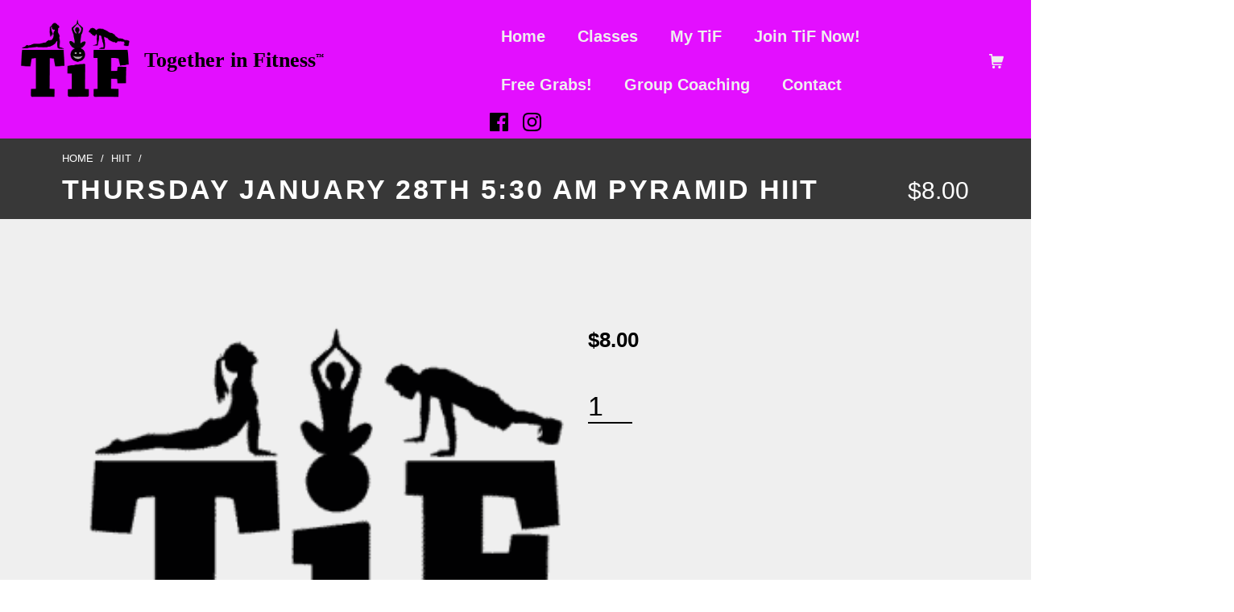

--- FILE ---
content_type: text/css
request_url: https://togetherinfitness.com/wp-content/themes/nanospace/assets/css/header-main.css?ver=1.2.6
body_size: 74647
content:
.select2-container {
	display: block;
}

.select2-container .selection {
	display: block;
}

.select2-container .dropdown-wrapper {
	margin-top: -1px;
}

.select2-container .select2-selection {
	display: inline-block;
	max-width: 100%;
	-webkit-appearance: none;
	-moz-appearance: none;
	appearance: none;
	-webkit-transition: all 0.25s;
	transition: all 0.25s;
	-webkit-backface-visibility: hidden;
	backface-visibility: hidden;
	padding: 10px 12px;
	border-width: 1px;
	border-style: solid;
	border-color: inherit;
	border-radius: 3px;
	color: inherit;
	background-color: #ffffff;
	font-family: inherit;
	font-size: inherit;
	font-style: inherit;
	font-weight: inherit;
	line-height: normal;
	letter-spacing: inherit;
	text-transform: inherit;
	vertical-align: middle;
	background-image: url([data-uri]);
	background-position: center right;
	background-repeat: no-repeat;
	background-size: 1.8em 1.2em;
	padding-right: 1.8em;
	display: block;
	height: auto;
}

.select2-container .select2-selection:focus {
	background-color: #f6f6f6;
}

.select2-container .select2-selection--single .select2-selection__rendered {
	padding-left: 0;
	padding-right: 0;
	font: inherit;
	color: inherit;
}

.select2-container .select2-selection--single .select2-selection__placeholder:empty {
	display: inline-block;
}

.select2-container .select2-selection--single .select2-selection__arrow {
	display: none;
}

.select2-container .select2-dropdown {
	border-width: 1px;
	border-style: solid;
	border-color: inherit;
}

.select2-container .select2-dropdown .select2-search {
	padding: 6px;
	border-bottom-width: 1px;
	border-bottom-style: solid;
	border-color: inherit;
}

.select2-container .select2-dropdown .select2-search .select2-search__field {
	border: none;
	border-radius: 0;
	padding: 0;
}

.select2-container .select2-dropdown .select2-results {
	padding: 0.5em 0;
}

.select2-container .select2-dropdown .select2-results .select2-results__option--highlighted {
	background-color: rgba(0, 0, 0, 0.025);
	color: inherit;
}

.select2-container .select2-dropdown .select2-results .select2-results__option[aria-selected="true"] {
	background-color: rgba(0, 0, 0, 0.05);
}

.select2-container .select2-dropdown--below {
	border-top: none;
	border-top-left-radius: 0 !important;
	border-top-right-radius: 0 !important;
}

.select2-container .select2-dropdown--above {
	border-bottom: none;
	border-bottom-left-radius: 0 !important;
	border-bottom-right-radius: 0 !important;
}

.using-keyboard *:focus {
	outline: thin dotted;
}

#content[tabindex="-1"]:focus {
	outline: 0;
}

.entry-content a,
.entry-author-content a,
.comment-content a {
	text-decoration: underline;
}

.entry-content .button, .entry-content .wp-block-button__link,
.entry-author-content .button,
.entry-author-content .wp-block-button__link,
.comment-content .button,
.comment-content .wp-block-button__link {
	text-decoration: none;
}

.page-content .wp-smiley,
.entry-content .wp-smiley,
.comment-content .wp-smiley {
	border: none;
	margin-bottom: 0;
	margin-top: 0;
	padding: 0;
}

.sticky {
	visibility: visible;
}

.bypostauthor {
	visibility: visible;
}

.nanospace-text-align-left {
	text-align: left;
}

.nanospace-text-align-center {
	text-align: center;
}

.nanospace-text-align-right {
	text-align: right;
}

.nanospace-flex-align-left {
	-webkit-box-pack: start !important;
	-ms-flex-pack: start !important;
	justify-content: flex-start !important;
}

.nanospace-flex-align-center {
	-webkit-box-pack: center !important;
	-ms-flex-pack: center !important;
	justify-content: center !important;
}

.nanospace-flex-align-right {
	-webkit-box-pack: end !important;
	-ms-flex-pack: end !important;
	justify-content: flex-end !important;
}

.nanospace-flex-align-justified {
	-webkit-box-pack: justify !important;
	-ms-flex-pack: justify !important;
	justify-content: space-between !important;
}

@media screen and (min-width: 1024px) {
	.nanospace-hide-on-desktop {
		display: none !important;
	}
}

@media screen and (min-width: 500px) and (max-width: 1023px) {
	.nanospace-hide-on-tablet {
		display: none !important;
	}
}

@media screen and (max-width: 499px) {
	.nanospace-hide-on-mobile {
		display: none !important;
	}
}

.h1 {
	font-size: 32px;
	font-style: normal;
	font-weight: 600;
	line-height: 1.3;
	letter-spacing: 0;
	text-transform: none;
}

.h2 {
	font-size: 27px;
	font-style: normal;
	font-weight: 600;
	line-height: 1.4;
	letter-spacing: 0;
	text-transform: none;
}

.h3 {
	font-size: 22px;
	font-style: normal;
	font-weight: 600;
	line-height: 1.5;
	letter-spacing: 0;
	text-transform: none;
}

.h4 {
	font-size: 17px;
	font-style: normal;
	font-weight: 600;
	line-height: 1.6;
	letter-spacing: 0;
	text-transform: none;
}

.h5, .h6 {
	font-size: 17px;
	font-style: normal;
	font-weight: 600;
	line-height: 1.6;
	letter-spacing: 0;
	text-transform: none;
}

.h1, .h2, .h3, .h4, .h5, .h6,
.h1 a, .h2 a, .h3 a, .h4 a, .h5 a, .h6 a {
	color: #000000;
}

.h1 a:hover, .h1 a:focus, .h2 a:hover, .h2 a:focus, .h3 a:hover, .h3 a:focus, .h4 a:hover, .h4 a:focus, .h5 a:hover, .h5 a:focus, .h6 a:hover, .h6 a:focus {
	color: #213169;
}

.nanospace-float-container:before, .nanospace-float-container:after {
	content: "";
	display: table;
}

.nanospace-float-container:after {
	clear: both;
}

.nav-links a {
	color: inherit;
}

.nav-links a:hover, .nav-links a:focus {
	color: #213169;
}

.nav-links a:hover .title {
	text-decoration: underline;
}

.nav-links .current {
	color: #000000;
}

.page-title {
	font-size: 32px;
	font-style: normal;
	font-weight: 600;
	line-height: 1.3;
	letter-spacing: 0;
	text-transform: none;
}

.search-form {
	display: block;
	position: relative;
	max-width: 100%;
}

.search-form .nanospace-search-icon {
	position: absolute;
	top: 50%;
	left: 0;
	margin: -0.5em 0 0 0.75em;
}

.search-form .search-field {
	width: 100%;
	padding-left: 2.5em;
}

.search-form > label + input[type="submit"] {
	display: none;
}

.tagcloud:before, .tagcloud:after {
	content: "";
	display: table;
}

.tagcloud:after {
	clear: both;
}

.tagcloud a {
	float: left;
	padding: 0.5em 0.5em;
	margin: 0 0.5em 0.5em 0;
	font-size: 0.9rem !important;
	line-height: normal;
	color: inherit;
}

.nanospace-social-links {
	letter-spacing: 0;
}

.nanospace-social-links a {
	margin-left: 0.75em;
	display: inline-block;
}

.nanospace-social-links a:first-child {
	margin-left: 0 !important;
}

#btn_close {
	margin: 2px 2px 0 0;
}

button.nanospace-toggle {
	border: none;
	margin: 0;
	padding: 16px;
	width: auto;
	overflow: visible;
	background: transparent;
	font: inherit;
	line-height: inherit;
	text-align: inherit;
	cursor: pointer;
	-webkit-appearance: none;
	color: #213169;
}

button.nanospace-toggle:hover {
	outline: 0;
}

button.nanospace-toggle:hover, button.nanospace-toggle:focus {
	background: inherit;
	color: #000000;
}

.nanospace-menu-icon {
	font-size: 18px;
}

.menu,
.sub-menu {
	list-style: none;
	margin: 0;
	padding: 0;
}

.nanospace-icon {
	display: inline-block;
	line-height: 1;
	text-align: center;
}

.nanospace-icon svg {
	display: inline-block;
	width: auto;
	height: 1em;
	vertical-align: top;
}

.nanospace-icon svg:not([stroke-width]) {
	stroke-width: 0;
}

.nanospace-icon svg:not([stroke]) {
	stroke: currentColor;
}

.nanospace-icon svg:not([fill]) {
	fill: currentColor;
}

[id="wpadminbar"] {
	position: fixed !important;
}

.size-auto,
.size-full,
.size-large,
.size-medium,
.size-thumbnail {
	max-width: 100%;
	height: auto;
}

.alignleft {
	float: left;
	margin: 0 1.25em 0 0;
}

.alignright {
	float: right;
	margin: 0 0 0 1.25em;
}

.aligncenter {
	display: block;
	clear: both;
	margin: 0 auto;
}

.wp-caption {
	margin-bottom: 1em;
	max-width: 100%;
}

.wp-caption img[class*="wp-image-"] {
	display: block;
	margin-left: auto;
	margin-right: auto;
}

.wp-caption .wp-caption-text {
	margin: 0.5em 0;
	font-size: 0.85em;
	font-style: italic;
	text-align: center;
}

.gallery {
	margin: 1.25rem -5px;
}

.gallery img {
	display: block;
	width: 100%;
}

.gallery-item {
	display: inline-block;
	padding: 5px;
	text-align: center;
	vertical-align: top;
	width: 100%;
}

.gallery-columns-2 .gallery-item {
	max-width: 50%;
}

.gallery-columns-3 .gallery-item {
	max-width: 33.33%;
}

.gallery-columns-4 .gallery-item {
	max-width: 25%;
}

.gallery-columns-5 .gallery-item {
	max-width: 20%;
}

.gallery-columns-6 .gallery-item {
	max-width: 16.66%;
}

.gallery-columns-7 .gallery-item {
	max-width: 14.28%;
}

.gallery-columns-8 .gallery-item {
	max-width: 12.5%;
}

.gallery-columns-9 .gallery-item {
	max-width: 11.11%;
}

.gallery-caption {
	display: block;
}

.mejs-button > button {
	background-color: transparent !important;
	color: inherit !important;
}

.wpview {
	margin: 0;
}

.nanospace-oembed {
	margin: 0 0 1.25em;
}

.nanospace-oembed-video {
	position: relative;
	padding-top: 56.25%;
}

.nanospace-oembed-video > * {
	position: absolute;
	top: 0;
	bottom: 0;
	left: 0;
	right: 0;
	width: 100%;
	height: 100%;
}

.nanospace-content-layout-narrow .alignwide {
	width: 1140px;
	max-width: 100vw;
	margin-left: calc( -0.5 * 1140px + 50%);
	margin-right: calc( -0.5 * 1140px + 50%);
}

@media screen and (max-width: 1140px) {
	.nanospace-content-layout-narrow .alignwide {
		margin-left: calc( -50vw + 50%);
		margin-right: calc( -50vw + 50%);
	}
}

.nanospace-content-layout-narrow .alignfull,
.nanospace-content-layout-wide .alignfull {
	width: 100vw;
	max-width: 100vw;
	margin-left: calc( -50vw + 50%);
	margin-right: calc( -50vw + 50%);
}

body.nanospace-page-layout-boxed .nanospace-content-layout-narrow .alignfull,
body.nanospace-page-layout-boxed .nanospace-content-layout-wide .alignfull {
	width: 1400px;
}

.entry-content > [class*="wp-block"],
.wp-block-column > [class*="wp-block"] {
	margin-bottom: 1.25rem;
}

.entry-content > [class*="wp-block"]:last-child,
.wp-block-column > [class*="wp-block"]:last-child {
	margin-bottom: 0;
}

.wp-block-columns > .wp-block-column {
	-webkit-box-flex: 1;
	-ms-flex: 1;
	flex: 1;
	margin: 0 1rem 1.25rem;
}

.wp-block-columns > .wp-block-column:first-child {
	margin-left: 0;
}

.wp-block-columns > .wp-block-column:last-child {
	margin-right: 0;
}

@media screen and (max-width: 767px) {
	.wp-block-columns > .wp-block-column {
		-ms-flex-preferred-size: 100%;
		flex-basis: 100%;
		margin: 0 0 1.25rem;
	}
}

p.has-drop-cap:not(:focus):first-letter {
	float: left;
	line-height: 0.9;
	font-family: inherit;
	font-size: 5.1em;
	font-style: normal;
	font-weight: 600;
	margin: 0 0.25em 0 0;
	text-transform: uppercase;
	initial-letter: 3;
	color: #000000;
}

div.wp-block-image {
	margin-bottom: 0 !important;
}

div.wp-block-image > figure.aligncenter {
	margin-bottom: 1.25rem;
}

.wp-block-quote {
	padding: 0.5rem 2em;
	border-left-width: 0.25rem;
	border-left-style: solid;
}

.wp-block-quote[style*="center"] {
	padding-left: 0;
	padding-right: 0;
	border-left: none;
}

.wp-block-quote[style*="right"] {
	padding-left: 0;
	border-left: none;
	border-right-width: 0.25rem;
	border-right-style: solid;
}

.wp-block-quote cite {
	font-size: 1rem;
	font-style: normal;
}

.wp-block-quote.is-large {
	margin: 1.5rem 0;
	padding: 0.5rem 2rem;
}

.wp-block-quote.is-large p {
	font: inherit;
	font-size: 1.2em;
}

.wp-block-quote.is-large cite {
	font-size: 1rem;
	text-align: inherit;
}

.wp-block-pullquote {
	border-left: none !important;
	padding: 1.2em 0 !important;
	margin-top: 2rem !important;
	margin-bottom: 2rem !important;
	border-top: 2px solid;
	border-top-color: inherit;
	border-bottom: 2px solid;
	border-bottom-color: inherit;
	color: inherit;
}

.wp-block-pullquote p {
	font: inherit;
	font-size: 1.2em;
	color: inherit;
}

.wp-block-pullquote cite {
	font-size: 1rem;
	color: inherit;
	text-transform: none;
	font-style: normal;
}

p.wp-block-subhead {
	font-size: 1.2rem;
}

.wp-block-cover-image .wp-block-cover-image-text,
.wp-block-cover-image h2 {
	max-width: 70%;
	margin: 0;
	padding: 0.5em;
	font-size: 27px;
	font-style: normal;
	font-weight: 600;
	line-height: 1.4;
	letter-spacing: 0;
	text-transform: none;
}

.wp-block-image img {
	display: block;
}

.wp-block-image figcaption {
	margin: 0.5em 0;
	color: inherit;
	font-size: 0.85em;
	font-style: italic;
	text-align: center;
}

.wp-block-gallery {
	padding: 0;
}

.wp-block-audio audio {
	width: 100%;
}

.wp-block-video video {
	width: 100%;
}

.wp-block-separator {
	margin: 2.5rem 0 !important;
	max-width: none !important;
	border-bottom: none;
	border-top-width: 1px;
	border-top-style: solid;
	border-color: inherit;
}

.wp-block-button__link {
	display: inline-block;
	cursor: pointer;
	padding: 10px 20px;
	border-width: 1px;
	border-style: solid;
	border-radius: 3px;
	color: #ffffff;
	background-color: #213169;
	border-color: #213169;
	font-family: inherit;
	font-size: 1rem;
	font-style: normal;
	font-weight: 600;
	line-height: normal;
	letter-spacing: 0;
	text-transform: none;
	text-align: center;
	-webkit-transition: all 0.25s;
	transition: all 0.25s;
	-webkit-backface-visibility: hidden;
	backface-visibility: hidden;
}

.wp-block-button__link:hover,
.wp-block-button__link:focus {
	color: #ffffff;
	background-color: #000000;
	border-color: #000000;
}

.wp-block-embed .nanospace-oembed {
	position: static;
	padding: 0 !important;
	margin: 0;
}

.wp-block-embed .nanospace-oembed > * {
	margin-top: 0;
	margin-bottom: 0;
}

.wp-block-embed.alignleft .nanospace-oembed > * {
	margin-right: auto;
}

.wp-block-embed.aligncenter .nanospace-oembed > * {
	margin-left: auto;
	margin-right: auto;
}

.wp-block-embed.alignright .nanospace-oembed > * {
	margin-left: auto;
}

.wp-block-embed.is-type-photo img {
	width: 100%;
}

#canvas {
	min-height: 100vh;
	overflow: hidden;
	-webkit-transition: -webkit-transform 0.25s;
	transition: -webkit-transform 0.25s;
	transition: transform 0.25s;
	transition: transform 0.25s, -webkit-transform 0.25s;
	-webkit-backface-visibility: hidden;
	backface-visibility: hidden;
}

#page {
	position: relative;
	background-color: #ffffff;
	-webkit-transition: -webkit-transform 0.25s;
	transition: -webkit-transform 0.25s;
	transition: transform 0.25s;
	transition: transform 0.25s, -webkit-transform 0.25s;
	-webkit-backface-visibility: hidden;
	backface-visibility: hidden;
}

body.nanospace-page-layout-boxed {
	background-color: #fdfcfc;
	background-position: center center;
	background-size: cover;
	background-repeat: no-repeat;
	background-attachment: fixed;
}

body.nanospace-page-layout-boxed #page {
	margin-left: auto;
	margin-right: auto;
	max-width: 100%;
	width: 1400px;
	-webkit-box-shadow: 0px 0px 30px 0px rgba(0, 0, 0, 0.05);
	box-shadow: 0px 0px 30px 0px rgba(0, 0, 0, 0.05);
}

.nanospace-popup {
	position: fixed;
	z-index: 3;
	top: 0;
	right: 0;
	bottom: 0;
	left: 0;
	opacity: 0;
	visibility: hidden;
	-webkit-transition: all 0.25s;
	transition: all 0.25s;
	-webkit-backface-visibility: hidden;
	backface-visibility: hidden;
	overflow-y: auto;
}

.nanospace-popup.nanospace-popup-active {
	opacity: 1;
	visibility: visible;
}

.admin-bar .nanospace-popup {
	top: 32px;
}

@media screen and (max-width: 782px) {
	.admin-bar .nanospace-popup {
		top: 46px;
	}
}
button.btn_focus {
	border: 1px dashed;
}

.nanospace-popup-background {
	position: fixed;
	top: 0;
	right: 0;
	bottom: 0;
	left: 0;
	background-color: #fdfcfc;
	overflow-y: auto;
}

.nanospace-toggle.nanospace-popup-close-icon {
	position: absolute;
	top: 0;
	right: 0;
	padding: 1.25rem;
	font-size: 1.5rem;
}

.nanospace-toggle.nanospace-popup-close-icon {
	line-height: 1;
	background-color: transparent !important;
	color: inherit !important;
	opacity: 1;
}

.nanospace-toggle.nanospace-popup-close-icon:hover, .nanospace-toggle.nanospace-popup-close-icon:focus {
	opacity: 0.8;
}

.nanospace-popup-content {
	position: relative;
}

.nanospace-wrapper {
	position: relative;
	margin-left: auto;
	margin-right: auto;
	max-width: 100%;
	width: 1140px;
}

.nanospace-wrapper:before, .nanospace-wrapper:after {
	content: "";
	display: table;
}

.nanospace-wrapper:after {
	clear: both;
}

.nanospace-section-full-width > .nanospace-section-inner > .nanospace-wrapper {
	width: auto;
}

.nanospace-section-contained > .nanospace-section-inner {
	margin-left: auto;
	margin-right: auto;
	width: 1140px;
	max-width: 100%;
}

.nanospace-section-inner {
	position: relative;
}

.site-content {
	position: relative;
}

/*
.left-header, .footer-left-header, .header-layout-boxed .footer-left-header{
	margin-left: 20% !important;
}

.right-header, .footer-right-header{
	margin-right: 20%;
}
*/

.site-layout-boxed .right-header, .site-layout-boxed .footer-right-header{
	margin-right: 0px;
}

.back-to-top-right-header, .header-layout-boxed .back-to-top-right-header{
	margin-right: 20% !important;
}

.header-layout-boxed .footer-right-header{
	margin-right: 0;
}

.nanospace-content-inner {
	padding: 80px 20px;
}

@media screen and (min-width: 1024px) {
	.nanospace-content-row {
		display: -webkit-box;
		display: -ms-flexbox;
		display: flex;
		-ms-flex-wrap: nowrap;
		flex-wrap: nowrap;
		-webkit-box-pack: justify;
		-ms-flex-pack: justify;
		justify-content: space-between;
		-webkit-box-align: start;
		-ms-flex-align: start;
		align-items: flex-start;
		-webkit-box-align: stretch;
		-ms-flex-align: stretch;
		align-items: stretch;
	}
	.nanospace-content-layout-left-sidebar .nanospace-content-row {
		-webkit-box-orient: horizontal;
		-webkit-box-direction: reverse;
		-ms-flex-direction: row-reverse;
		flex-direction: row-reverse;
	}
}

.nanospace-content-row > * {
	width: 100%;
}

.content-area {
	width: 100%;
	min-width: 0;
}

@media screen and (max-width: 1023px) {
	.content-area {
		width: auto !important;
		margin: 0 !important;
	}
}

.site-main {
	border-width: 0;
	border-style: solid;
}

.site-main > *:first-child {
	margin-top: 0;
}

.site-main > *:last-child {
	margin-bottom: 0;
}

.nanospace-content-layout-narrow .site-main {
	max-width: 720px;
	margin-left: auto;
	margin-right: auto;
}

.sidebar {
	width: 25%;
	min-width: 25%;
}

.nanospace-content-layout-right-sidebar .sidebar {
	margin-left: 60px;
}

.rtl .nanospace-content-layout-right-sidebar .sidebar {
	margin-right: 60px;
}

.nanospace-content-layout-left-sidebar .sidebar {
	margin-right: 60px;
}

.rtl .nanospace-content-layout-left-sidebar .sidebar {
	margin-left: 60px;
}

.sidebar.nanospace-sidebar-widgets-mode-merged .sidebar-inner,
.sidebar.nanospace-sidebar-widgets-mode-separated .widget {
	border-width: 0;
	border-style: solid;
}

@media screen and (max-width: 1023px) {
	.sidebar {
		width: auto !important;
		min-width: auto !important;
		margin: 4em 0 0 0 !important;
	}
}

.sidebar .widget {
	margin-bottom: 40px;
}

.site-header {
	position: relative;
}

.nanospace-header .menu .menu-item {
	position: relative;
}

.site-title {
	margin: 0;
}

.site-title .nanospace-menu-item-link {
	position: relative;
	display: inline-block;
}

.nanospace-logo {
	display: block;
	-webkit-transition: color 0.25s;
	transition: color 0.25s;
	-webkit-backface-visibility: hidden;
	backface-visibility: hidden;
}

.nanospace-logo .nanospace-logo-image {
	display: block;
	width: 100px;
	line-height: 1;
}

.nanospace-logo .nanospace-logo-image img, .nanospace-logo .nanospace-logo-image svg {
	display: block;
	max-width: 100%;
	height: auto;
}

.nanospace-header-menu .nanospace-menu-item-link {
	display: block;
}

.nanospace-header-menu .nanospace-menu-item-title {
	position: relative;
	padding-bottom: 3px;
}

.nanospace-header-search-bar .search-form {
	display: inline-block;
	width: 300px;
}

.nanospace-header-search-dropdown .sub-menu {
	padding: 0 !important;
	width: 300px;
}

.nanospace-header-search-dropdown .search-field {
	padding: 1em 1em 1em 2.5em;
	background-color: transparent;
	color: inherit;
	border-width: 0;
}

.nanospace-header-search-dropdown .search-field:focus {
	background-color: transparent;
	color: inherit;
}

.nanospace-header-shopping-cart .widget {
	margin: 0;
}

.nanospace-minicart {
	visibility: visible !important;
	opacity: 1 !important;
}

.nanospace-header-shopping-cart .shopping-cart-count {
	width: 2em;
	height: 2em;
	position: absolute;
	left: 100%;
	bottom: 9px;
	z-index: 1;
	display: inline-block;
	margin: -0.8em 0 0 -0.8em;
	border-radius: 50%;
	font-size: 0.6em;
	text-align: center;
	line-height: 2;
	letter-spacing: 0;
	/* reset */
	background-color: #213169;
	color: #ffffff;
	-webkit-animation: nanospace-pulse 0.5s 1;
	animation: nanospace-pulse 0.5s 1;
}

.nanospace-header-shopping-cart .shopping-cart-count strong {
	display: inline-block;
	font-size: 0.5em;
	line-height: 2;
	vertical-align: top;
}

.nanospace-header-shopping-cart .shopping-cart-count[data-count="0"] {
	display: none;
}

.nanospace-header-shopping-cart .menu .menu-item:hover > .sub-menu,
.nanospace-header-shopping-cart .menu .menu-item.focus > .sub-menu {
	right: 0;
	left: auto;
}

.nanospace-header-shopping-cart .button.wc-forward {
	margin: 0 auto 1em auto;
	widtH: 100%;
}

.nanospace-header-shopping-cart .menu .menu-item {
	border: none;
	margin: 0;
	padding: 16px;
	width: auto;
	overflow: visible;
	background: transparent;
	font: inherit;
	line-height: inherit;
	text-align: inherit;
	cursor: pointer;
	-webkit-appearance: none;
	color: #213169;
}

.nanospace-header-shopping-cart .nanospace-menu-item-link {
	outline-offset: 10px;
}

.nanospace-header-shopping-cart .sub-menu {
	white-space: normal;
	width: 20rem !important;
}

.nanospace-header-section .nanospace-social-links-menu {
	display: block;
	padding: 12px;
}

.nanospace-header-section .nanospace-header-social.menu > .menu-item {
	min-height: initial;
}

.nanospace-header-social li.menu-item {
	margin: 0 0.75em 0 0;
}

.nanospace-header-social li.menu-item:last-of-type {
	margin-right: 0;
}

.nanospace-header-mobile-vertical-toggle .nanospace-popup-toggle-active,
.nanospace-header-full-vertical-toggle .nanospace-popup-toggle-active{
	opacity: 0;
}

#off-screen-vertical-header nav.nanospace-header-menu{margin-top: 10%;}

#off-screen-vertical-header.nanospace-header-full-vertical-position-left .nanospace-toggle.nanospace-popup-close-icon{color: #000 !important; position: relative ;}

#off-screen-vertical-header .nanospace-popup-background{background-color: rgba(255, 0, 0, 0)}

#off-screen-vertical-header.nanospace-header-full-vertical-position-right  .nanospace-toggle.nanospace-popup-close-icon{color: #000 !important;}

.nanospace-header-main {
	position: relative;
	display: block;
}

@media screen and (max-width: 1023px) {
	.nanospace-header-main {
		display: none;
	}
}

.nanospace-header-mobile {
	display: none;
}

@media screen and (max-width: 1023px) {
	.nanospace-header-mobile {
		display: block;
	}

	.nanospace-header-mobile .site-title {
		white-space: nowrap;
	}
}

.nanospace-header-section {
	position: relative;
}

.nanospace-header-section .nanospace-wrapper {
	height: 100%;
}

.nanospace-header-section .nanospace-section-inner {
	height: inherit;
	-webkit-transition: background-color 0.25s, border-color 0.25s, color 0.25s, -webkit-box-shadow 0.25s;
	transition: background-color 0.25s, border-color 0.25s, color 0.25s, -webkit-box-shadow 0.25s;
	transition: background-color 0.25s, border-color 0.25s, color 0.25s, box-shadow 0.25s;
	transition: background-color 0.25s, border-color 0.25s, color 0.25s, box-shadow 0.25s, -webkit-box-shadow 0.25s;
	-webkit-backface-visibility: hidden;
	backface-visibility: hidden;
}

.nanospace-header-row {
	position: relative;
	display: -webkit-box;
	display: -ms-flexbox;
	display: flex;
	flex-wrap: wrap;
	-webkit-box-pack: justify;
	-ms-flex-pack: justify;
	justify-content: space-between;
	-webkit-box-align: center;
	-ms-flex-align: center;
	align-items: center;
	height: 100%;
	margin: 0 -12px;
	padding: 0 0 10px 0;
}

.nanospace-header-column {
	display: flex;
	padding: 10px;
	margin: 10px -12px;
	flex: 1 1 30%;
}

@media only screen and (max-width: 1024px) {
	.nanospace-header-row {
		flex-wrap: nowrap;
	}
}

.nanospace-header-column:empty {
	display: none;
}

.nanospace-header-column > div {
	display: -webkit-box;
	display: -ms-flexbox;
	display: flex;
	-webkit-box-align: center;
	-ms-flex-align: center;
	align-items: center;
	padding: 12px;
}

.nanospace-header-top-bar-left,
.nanospace-header-main-bar-left,
.nanospace-header-bottom-bar-left,
.nanospace-header-mobile-main-bar-left,
.nanospace-header-top-bar-right,
.nanospace-header-main-bar-right,
.nanospace-header-bottom-bar-right,
.nanospace-header-mobile-main-bar-right {
	width: 100%;
}

.nanospace-header-section .menu {
	display: -webkit-box;
	display: -ms-flexbox;
	display: flex;
	-ms-flex-wrap: wrap;
	flex-wrap: wrap;
	-webkit-box-pack: inherit;
	-ms-flex-pack: inherit;
	justify-content: inherit;
	-webkit-box-align: center;
	-ms-flex-align: center;
	align-items: center;
}

.nanospace-header-section .nanospace-header-menu {
	display: flex;
	padding: 0 !important;
	margin: 0 12px;
	flex-direction: column;
	min-height: 100%;
	width: 100%;
}

.nanospace-header-section .menu > .menu-item {
	display: -webkit-box;
	display: -ms-flexbox;
	display: flex;
	-ms-flex-wrap: nowrap;
	flex-wrap: nowrap;
	-webkit-box-pack: justify;
	-ms-flex-pack: justify;
	justify-content: space-between;
	-webkit-box-align: center;
	-ms-flex-align: center;
	align-items: center;
	min-height: 60px;
}

.nanospace-text-align-left .nanospace-header-section-vertical .nanospace-header-menu .sub-menu,
.nanospace-header-section .menu .sub-menu {
	position: absolute;
	z-index: 40;
	top: 100%;
	left: 0;
	padding: 1em;
	max-width: 1140px;
	min-width: 100%;
	border-width: 1px;
	border-style: solid;
	-webkit-box-shadow: 0 2px 10px rgba(0, 0, 0, 0.05);
	box-shadow: 0 2px 10px rgba(0, 0, 0, 0.05);
	visibility: hidden;
	opacity: 0;
	-webkit-transition: opacity 0.25s, visibility 0s 0.25s;
	transition: opacity 0.25s, visibility 0s 0.25s;
	-webkit-backface-visibility: hidden;
	backface-visibility: hidden;
}

.nanospace-header-section-vertical .menu.nanospace-hover-menu .menu-item:hover > .sub-menu,
.nanospace-header-section-vertical .menu.nanospace-hover-menu .menu-item.focus > .sub-menu,
.nanospace-header-section .menu.nanospace-hover-menu .menu-item:hover > .sub-menu,
.nanospace-header-section .menu .menu-item.focus > .sub-menu {
	visibility: visible;
	opacity: 1;
	-webkit-transition: opacity 0.25s, visibility 0s 0s;
	transition: opacity 0.25s, visibility 0s 0s;
	-webkit-backface-visibility: hidden;
	backface-visibility: hidden;
}

.nanospace-left-header .nanospace-header-column > div,
.nanospace-right-header .nanospace-header-column > div{
	display: block;
}

.nanospace-left-header .menu-item-description,
.nanospace-right-header .menu-item-description {
	max-width: initial;
}

.nanospace-header-section.nanospace-section-full-width .menu .sub-menu {
	max-width: 100vw;
}

body.nanospace-page-layout-boxed .nanospace-header-section.nanospace-section-full-width .menu .sub-menu {
	max-width: 1400px;
}

.nanospace-header-section.nanospace-section-full-width .menu > .menu-item > .sub-menu {
	margin-right: -20px;
}

.nanospace-header-section .nanospace-header-menu .menu-item {
	padding: 0 12px;
	white-space: nowrap;
}

.nanospace-header-section .nanospace-header-menu .nanospace-dropdown-sign {
	margin-left: 0.3em;
}

.nanospace-header-section .nanospace-header-menu .sub-menu {
	padding: 1em 0;
	z-index: 50;
}

.nanospace-header-section .nanospace-header-menu .sub-menu .menu-item {
	padding: 3px;
	margin: 0;
}

.nanospace-header-section .nanospace-header-menu .sub-menu .menu-item a:not(.button) {
	padding: 5px 1.25em;
	text-decoration: none;
	border-left: 2px solid transparent;
}

.nanospace-header-section .nanospace-header-menu .sub-menu .menu-item a:not(.button):hover {
	border-left: 2px solid currentColor;
}

.nanospace-header-section .nanospace-header-menu .sub-menu .nanospace-menu-item-link {
	display: -webkit-box;
	display: -ms-flexbox;
	display: flex;
	-ms-flex-wrap: nowrap;
	flex-wrap: nowrap;
	-webkit-box-pack: justify;
	-ms-flex-pack: justify;
	justify-content: space-between;
	-webkit-box-align: center;
	-ms-flex-align: center;
	align-items: center;
	padding: 0.25em 0;
}

.nanospace-header-section .nanospace-header-menu .sub-menu .sub-menu {
	position: relative;
	visibility: visible;
	min-width: 200px;
	opacity: 1;
	padding:0;
	margin: 0 0 0 16px;
	border: 0;
	box-shadow: none;
}

.nanospace-header-section .nanospace-header-menu .sub-menu .sub-menu .menu-item {
	padding: 0;
}

.nanospace-header-section .nanospace-header-menu .sub-menu .sub-menu.nanospace-sub-menu-right {
	left: auto;
	right: 100%;
}

.nanospace-header-section .nanospace-header-menu .sub-menu .nanospace-dropdown-sign {
	margin-left: 0;
	margin-right: -0.5em;
}

.nanospace-header-section .menu > .menu-item .sub-menu {
	background-color: #ffffff;
}

.nanospace-header-section a:not(.button),
.nanospace-header-section .nanospace-toggle,
.nanospace-header-section .menu > .menu-item .sub-menu a:not(.button),
.nanospace-header-section .menu > .menu-item .sub-menu .nanospace-toggle {
	color: #000000;
	text-decoration: none;
}

.nanospace-header-section a:not(.button):hover,
.nanospace-header-section a:not(.button):focus,
.nanospace-header-section .nanospace-toggle:hover,
.nanospace-header-section .nanospace-toggle:focus,
.nanospace-header-section .menu > .menu-item .sub-menu a:not(.button):hover,
.nanospace-header-section .menu > .menu-item .sub-menu a:not(.button):focus,
.nanospace-header-section .menu > .menu-item .sub-menu .nanospace-toggle:hover,
.nanospace-header-section .menu > .menu-item .sub-menu .nanospace-toggle:focus {
	color: #213169;
}

.nanospace-header-section .nanospace-header-menu > .menu > .menu-item > .nanospace-menu-item-link:hover:after,
.nanospace-header-section .nanospace-header-menu > .menu > .menu-item > .nanospace-menu-item-link:focus:after {
	background-color: #e5e5e5;
}

.nanospace-header-top-bar-inner {
	z-index: 30;
	border-width: 0 0 1px 0;
	border-style: solid;
	padding: 10px 20px;
}

.nanospace-header-top-bar.nanospace-section-merged {
	position: absolute;
	top: 0;
	left: 0;
	width: 100%;
}

.nanospace-header-main-bar-inner {
	z-index: 20;
	border-width: 0 0 1px 0;
	border-style: solid;
	padding: 10px 20px;
	background-color: #fff;
}

.nanospace-header-main-bar.nanospace-header-main-bar-with-top-bar > .nanospace-section-inner > .nanospace-wrapper {
	padding-top: 40px;
}

.nanospace-header-main-bar.nanospace-header-main-bar-with-bottom-bar > .nanospace-section-inner > .nanospace-wrapper {
	padding-bottom: 40px;
}

/*
.nanospace-header-bottom-bar {
	min-height: 60px;
	padding: 10px 0;
}
*/

.nanospace-left-header {
	position: fixed;
	width: 20%;
	height: 100%;
	top: 0;
	left: 0;
	z-index: 1001;
}

.nanospace-right-header {
	position: fixed;
	width: 20%;
	height: 100%;
	top: 0;
	right: 0;
	z-index: 1001;
}

.sub-menu .menu-item .menu-item-description {
	display: none;
}

.right.site-layout-custom,
.right.site-layout-wide,
.right.site-layout-fullwidth,
.right.site-layout-framed,
.right.site-layout-boxed {
	margin-right: 20%;
}

.left.site-layout-custom,
.left.site-layout-wide,
.left.site-layout-fullwidth,
.left.site-layout-framed,
.left.site-layout-boxed {
	margin-left: 20%;
}

.site-layout-framed .nanospace-left-header {
	left: 25px;
}

.site-layout-framed .nanospace-right-header {
	right: 25px;
}

.site-layout-framed .nanospace-header-mobile-vertical-bar .nanospace-header-section-vertical-column,
.site-layout-framed .nanospace-header-full-vertical-bar .nanospace-header-section-vertical-column {
	padding: 50px 50px;
}

.site-layout-framed .nanospace-toggle.nanospace-popup-close-icon {
	position: absolute;
	top: 30px;
	right: 50px;
}

@media screen and (max-width: 1023px) {
	.right.site-layout-boxed,
	.left.site-layout-boxed,
	.right.site-layout-framed,
	.left.site-layout-framed,
	.right.site-layout-fullwidth,
	.left.site-layout-fullwidth,
	.right.site-layout-wide,
	.left.site-layout-wide,
	.right.site-layout-custom,
	.left.site-layout-custom {
		margin: 0;
	}
}

@media (min-width: 481px) and (max-width: 767px) {
	.left-header, .footer-left-header, .header-layout-boxed .footer-left-header {
		margin-left: 0 !important;
	}
	.right-header, .footer-right-header{
		margin-right: 0;
	}
	#nanospace-footer-bottom-bar .nanospace-footer-bottom-bar-row {
		display: flex;
	}
}

@media (min-width: 320px) and (max-width: 480px) {
	.left-header, .footer-left-header, .header-layout-boxed .footer-left-header {
		margin-left: 0 !important;
	}
	.right-header, .footer-right-header{
		margin-right: 0;
	}
	#nanospace-footer-bottom-bar .nanospace-footer-bottom-bar-row {
		display: block;
	}
}

#nanospace-header-vertical-top-bar .nanospace-header-top-bar-left,
#nanospace-header-vertical-main-bar .nanospace-header-main-bar-center,
#nanospace-header-vertical-bottom-bar .nanospace-header-bottom-bar-right,
#nanospace-header-vertical-bottom-bar .nanospace-header-html-1,
#nanospace-header-vertical-bottom-bar .nanospace-header-html-2,
#nanospace-header-vertical-bottom-bar .nanospace-header-html-3,
#nanospace-header-vertical-main-bar .nanospace-header-html-1,
#nanospace-header-vertical-bottom-bar .nanospace-header-html-2,
#nanospace-header-vertical-bottom-bar .nanospace-header-html-3,
#nanospace-header-vertical-bottom-bar .nanospace-header-button-1,
#nanospace-header-vertical-bottom-bar .nanospace-header-button-2,
#nanospace-header-vertical-bottom-bar .nanospace-header-button-3,
#nanospace-header-vertical-main-bar .nanospace-header-button-1,
#nanospace-header-vertical-bottom-bar .nanospace-header-button-2,
#nanospace-header-vertical-bottom-bar .nanospace-header-button-3,
#nanospace-header-vertical-bottom-bar .nanospace-header-bottom-bar-right nav.nanospace-header-menu ul.menu,
#nanospace-header-vertical-main-bar .nanospace-header-main-bar-center nav.nanospace-header-menu ul.menu,
#nanospace-header-vertical-bottom-bar .nanospace-header-row,
#nanospace-header-vertical-bottom-bar .nanospace-header-column > *,
#nanospace-header-vertical-bottom-bar .nanospace-header-bottom-bar-right nav.nanospace-header-menu ul.menu > .menu-item,
#nanospace-header-vertical-main-bar .nanospace-header-main-bar-center nav.nanospace-header-menu ul.menu > .menu-item,
#nanospace-header-vertical-bottom-bar .nanospace-header-bottom-bar-right .nanospace-header-shopping-cart-link.menu > .menu-item,
#nanospace-header-vertical-top-bar .nanospace-header-top-bar-row,
#nanospace-header-vertical-bottom-bar .nanospace-header-bottom-bar-right .nanospace-header-search-dropdown.menu > .menu-item {
	display: block !important;
	text-align: center;
	padding-top: 10px;
}

#nanospace-header-vertical-main-bar .nanospace-header-main-bar-left,
#nanospace-header-vertical-main-bar .nanospace-header-main-bar-right  {
	display: none;
}

#nanospace-header-vertical-bottom-bar .nanospace-header-bottom-bar-right .nanospace-header-social {
	display: inline-block !important;
	text-align: center;
}

#nanospace-header-vertical-bottom-bar .nanospace-header-shopping-cart .shopping-cart-count,
#nanospace-header-vertical-main-bar .nanospace-header-shopping-cart .shopping-cart-count {
	position: unset !important;
}

#nanospace-header-vertical-bottom-bar a.nanospace-menu-item-link,
#nanospace-header-vertical-main-bar a.nanospace-menu-item-link {
	padding-top: 10px;
}

.nanospace-header-bottom-bar-right li.menu-item {
	float: left;
}

.nanospace-header-vertical-logo .nanospace-default-logo {
	padding: 40px 0px 15px 0px;
}

#nanospace-header-vertical-top-bar .nanospace-header-top-bar-left .nanospace-header-vertical-logo {
	display: inline-block;
	float: none;
	margin: 0;
	text-align: center;
}

.site-layout-boxed .nanospace-header-vertical-logo .nanospace-default-logo {
	margin-top: 10px;
}

.site-layout-boxed .left-header, .site-layout-boxed .footer-left-header {
	margin-left: 0;
}

#nanospace-header-vertical-bottom-bar .nanospace-header-bottom-bar-inner,
#nanospace-header-vertical-top-bar .nanospace-header-top-bar-inner,
#nanospace-header-vertical-main-bar .nanospace-header-main-bar-inner {
	border: none;
}

.nanospace-header-bottom-bar-inner {
	z-index: 10;
	border-width: 0 0 1px 0;
	border-style: solid;
	padding: 10px 20px;
	margin-bottom: 20px;
}

.nanospace-header-bottom-bar.nanospace-section-merged {
	position: absolute;
	bottom: 0;
	left: 0;
	width: 100%;
}

.nanospace-header-mobile-main-bar {
	height: 60px;
}

.nanospace-header-mobile-main-bar-inner {
	z-index: 10;
	border-width: 0 0 1px 0;
	border-style: solid;
	padding: 0 20px;
}

.nanospace-header-section-vertical a:not(.button),
.nanospace-header-section-vertical .nanospace-toggle {
	color: #000000;
}

.nanospace-header-section-vertical a:not(.button):hover,
.nanospace-header-section-vertical a:not(.button):focus,
.nanospace-header-section-vertical .nanospace-toggle:hover,
.nanospace-header-section-vertical .nanospace-toggle:focus {
	color: #213169;
}

.nanospace-header-section-vertical .nanospace-header-menu > .menu > .menu-item > .nanospace-menu-item-link:hover:after,
.nanospace-header-section-vertical .nanospace-header-menu > .menu > .menu-item > .nanospace-menu-item-link:focus:after {
	background-color: #e5e5e5;
}

.nanospace-header-section-vertical ul {
	list-style: none;
	margin: 0;
	padding: 0;
}

.nanospace-header-section-vertical-inner {
	width: 100%;
	height: 100%;
}

.nanospace-header-section-vertical-column {
	display: -webkit-box;
	display: -ms-flexbox;
	display: flex;
	-ms-flex-wrap: nowrap;
	flex-wrap: nowrap;
	-webkit-box-pack: justify;
	-ms-flex-pack: justify;
	justify-content: space-between;
	-webkit-box-align: center;
	-ms-flex-align: center;
	align-items: center;
	-webkit-box-orient: vertical;
	-webkit-box-direction: normal;
	-ms-flex-direction: column;
	flex-direction: column;
	height: 100%;
}

.nanospace-header-section-vertical-row {
	width: 100%;
}

.nanospace-header-section-vertical-row:first-child,
.nanospace-header-section-vertical-row > *:first-child {
	padding-top: 0 !important;
}

.nanospace-header-section-vertical-row:last-child,
.nanospace-header-section-vertical-row > *:last-child {
	padding-bottom: 0 !important;
}

.nanospace-header-section-vertical .menu .sub-menu {
	width: 100% !important;
	max-width: 100%;
}

.nanospace-header-section-vertical .nanospace-header-menu .menu-item {
	position: relative;
	display: -webkit-box;
	display: -ms-flexbox;
	display: flex;
	-ms-flex-wrap: wrap;
	flex-wrap: wrap;
	-webkit-box-pack: flext-start;
	-ms-flex-pack: flext-start;
	justify-content: flext-start;
	-webkit-box-align: start;
	-ms-flex-align: start;
	align-items: flex-start;
}

.nanospace-header-section-vertical .nanospace-header-menu .sub-menu {
	width: 100%;
}

.nanospace-header-section-vertical .nanospace-header-menu .nanospace-menu-item-link {
	padding: 0.5em 0;
}

.nanospace-header-section-vertical .nanospace-header-menu .nanospace-sub-menu-toggle {
	width: 1.5em;
	padding: 0.5em 0 !important;
	cursor: pointer;
	text-align: center;
}

.nanospace-text-align-left .nanospace-header-section-vertical .nanospace-header-menu .sub-menu {
	padding-left: 1.5em;
}

.nanospace-text-align-left .nanospace-header-section-vertical .nanospace-header-menu .nanospace-sub-menu-toggle {
	margin: 0 0 0 0.5em;
}

.nanospace-text-align-center .nanospace-header-section-vertical .nanospace-header-menu .menu-item {
	-webkit-box-pack: center;
	-ms-flex-pack: center;
	justify-content: center;
}

.nanospace-text-align-center .nanospace-header-section-vertical .nanospace-header-menu .nanospace-sub-menu-toggle {
	margin: 0 -2em 0 0.5em;
}

.nanospace-text-align-right .nanospace-header-section-vertical .nanospace-header-menu .menu-item {
	-webkit-box-pack: end;
	-ms-flex-pack: end;
	justify-content: flex-end;
}

.nanospace-text-align-right .nanospace-header-section-vertical .nanospace-header-menu .sub-menu {
	padding-right: 1.5em;
	-webkit-box-ordinal-group: 4;
	-ms-flex-order: 3;
	order: 3;
}

.nanospace-text-align-right .nanospace-header-section-vertical .nanospace-header-menu .nanospace-menu-item-link {
	-webkit-box-ordinal-group: 3;
	-ms-flex-order: 2;
	order: 2;
}

.nanospace-text-align-right .nanospace-header-section-vertical .nanospace-header-menu .nanospace-sub-menu-toggle {
	margin: 0 0.5em 0 0;
	-webkit-box-ordinal-group: 2;
	-ms-flex-order: 1;
	order: 1;
}

.nanospace-header-section-vertical .nanospace-header-social li {
	display: inline-block;
}

.nanospace-header-section-vertical .nanospace-header-social li:first-child {
	margin-left: 0;
}

.nanospace-header-section-vertical .nanospace-header-social li:last-child {
	margin-right: 0;
}

.nanospace-header-section-vertical .nanospace-header-button {
	max-width: 100%;
}

.nanospace-button-1 a, .nanospace-button-2 a, .nanospace-button-3 a,
.nanospace-button-4 a, .nanospace-button-5 a, .nanospace-button-6 a,
.nanospace-button-7 a{
	border: 1px solid;
	padding: 3px;
	border-radius: 5px;
	text-decoration: none;
}

.nanospace-header-mobile-vertical {
	display: none;
}

.nanospace-header-full-vertical {
	display: block;
}

#full-screen-header span.nanospace-menu-item-title:hover {
	color: #ffffff;
}

/*
The border colors of the hover state of the menus (primary, secondary, and footer)
should be inherited from the color of the text itself rather than hard coded.
*/
.nanospace-header-menu .nanospace-menu-item-title:hover,
.nanospace-footer-menu .nanospace-menu-item-title:hover {
	border-bottom-style: solid;
	border-bottom-color: currentColor;
	border-bottom-width: 2px;
	margin-bottom: -2px;
}

@media screen and (max-width: 1023px) {
	.nanospace-header-mobile-vertical,
	.nanospace-header-full-vertical {
		display: block;
	}
}

.nanospace-header-mobile-vertical-bar,
.nanospace-header-full-vertical-bar {
	position: absolute;
	top: 0;
	bottom: 0;
	max-width: 100%;
	width: 100%;
	-webkit-transition: -webkit-transform 0.25s;
	transition: -webkit-transform 0.25s;
	transition: transform 0.25s;
	transition: transform 0.25s, -webkit-transform 0.25s;
	-webkit-backface-visibility: hidden;
	backface-visibility: hidden;
}

.nanospace-header-mobile-vertical-position-left .nanospace-header-mobile-vertical-bar,
.nanospace-header-full-vertical-position-left .nanospace-header-full-vertical-bar {
	left: 0;
	-webkit-transform: translate(-100%, 0);
	transform: translate(-100%, 0);
}

.nanospace-header-mobile-vertical-position-right .nanospace-header-mobile-vertical-bar,
.nanospace-header-full-vertical-position-right .nanospace-header-full-vertical-bar {
	right: 0;
	-webkit-transform: translate(100%, 0);
	transform: translate(100%, 0);
}

.nanospace-popup-active .nanospace-header-mobile-vertical-bar,
.nanospace-popup-active .nanospace-header-full-vertical-bar {
	-webkit-transform: translate(0, 0) !important;
	transform: translate(0, 0) !important;
	-webkit-transition: -webkit-transform 0.25s 0.125s;
	transition: -webkit-transform 0.25s 0.125s;
	transition: transform 0.25s 0.125s;
	transition: transform 0.25s 0.125s, -webkit-transform 0.25s 0.125s;
	-webkit-backface-visibility: hidden;
	backface-visibility: hidden;
}

.nanospace-header-mobile-vertical-bar .nanospace-header-section-vertical-column,
.nanospace-header-full-vertical-bar .nanospace-header-section-vertical-column {
	padding: 50px 30px;
}

.nanospace-header-mobile-vertical-bar .nanospace-header-section-vertical-row, .nanospace-header-mobile-vertical-bar .nanospace-header-section-vertical-row > *,
.nanospace-header-full-vertical-bar .nanospace-header-section-vertical-row, .nanospace-header-full-vertical-bar .nanospace-header-section-vertical-row > *{
	padding: 12px 0;
}

.nanospace-header-menu > .menu > .menu-item > .nanospace-menu-item-link:after {
	content: "";
	position: absolute;
	z-index: -1;
	-webkit-transition: all 0.25s;
	transition: all 0.25s;
	-webkit-backface-visibility: hidden;
	backface-visibility: hidden;
}

#full-screen-header ul.menu {
	text-align: center;
	margin: 50px 60px 0 60px;
	padding: 0;
}

#full-screen-header ul.menu li.menu-item {
	list-style: none;
	margin: 0 auto;
	padding: 20px 0 20px 0;
}

#full-screen-header ul.menu li.menu-item {
	font-size: 25px;
	font-weight: bold;
	color: #fff;
	border: 1px solid transparent;
}

#full-screen-header ul.menu li.menu-item:hover {
	border: 1px solid #fff;
	background-color: rgba(255,255,255,0.1);
}

.nanospace-header-menu-highlight-underline .nanospace-header-menu > .menu > .menu-item > .nanospace-menu-item-link {
	position: relative;
}

.nanospace-header-menu-highlight-underline .nanospace-header-menu > .menu > .menu-item > .nanospace-menu-item-link:after {
	top: 100%;
	left: 0;
	width: 100%;
	height: 0.1em;
	-webkit-transition: all 0.25s;
	transition: all 0.25s;
	-webkit-backface-visibility: hidden;
	backface-visibility: hidden;
}

.nanospace-header-menu-highlight-highlight-style1 .nanospace-header-menu > .menu > .menu-item > .nanospace-menu-item-link {
	display: -webkit-box;
	display: -ms-flexbox;
	display: flex;
	-ms-flex-wrap: nowrap;
	flex-wrap: nowrap;
	-webkit-box-pack: justify;
	-ms-flex-pack: justify;
	justify-content: space-between;
	-webkit-box-align: center;
	-ms-flex-align: center;
	align-items: center;
	height: 100%;
	text-decoration: none;
}

.nanospace-header-menu-highlight-highlight-style1 .nanospace-header-menu > .menu > .menu-item > .nanospace-menu-item-link:after {
	top: 0;
	left: 0;
	width: 100%;
	height: 100%;
}

.nanospace-header-menu-highlight-double-horizontal-lines .nanospace-header-menu > .menu > .menu-item > .nanospace-menu-item-link {
	display: -webkit-box;
	display: -ms-flexbox;
	display: flex;
	-ms-flex-wrap: nowrap;
	flex-wrap: nowrap;
	-webkit-box-pack: justify;
	-ms-flex-pack: justify;
	justify-content: space-between;
	-webkit-box-align: center;
	-ms-flex-align: center;
	align-items: center;
	height: 100%;
	text-decoration: none;
}

.nanospace-header-menu-highlight-double-horizontal-lines .nanospace-header-menu > .menu > .menu-item > .nanospace-menu-item-link:after{
	opacity: 1;
	top: 25%;
	bottom: 25%;
	left: 0;
	right: 0;
	width: 100%;
	position: absolute;
	content: '';
	-webkit-transition: all 0.35s ease;
	transition: all 0.35s ease;
}

.nanospace-header-menu-highlight-double-horizontal-lines .nanospace-header-menu > .menu > .menu-item > .nanospace-menu-item-link:hover:before{
	opacity: 1;
	top: 25%;
	bottom: 25%;
	left: 0;
	right: 0;
	position: absolute;
	content: '';
	border-top: 3px solid;
	border-bottom: 3px solid;
	-webkit-transition: all 0.35s ease;
	transition: all 0.35s ease;
}

.nanospace-header-menu-highlight-double-vertcal-lines .nanospace-header-menu > .menu > .menu-item > .nanospace-menu-item-link {
	display: -webkit-box;
	display: -ms-flexbox;
	display: flex;
	-ms-flex-wrap: nowrap;
	flex-wrap: nowrap;
	-webkit-box-pack: justify;
	-ms-flex-pack: justify;
	justify-content: space-between;
	-webkit-box-align: center;
	-ms-flex-align: center;
	align-items: center;
	height: 100%;
	text-decoration: none;
}

.nanospace-header-menu-highlight-double-vertcal-lines .nanospace-header-menu > .menu > .menu-item > .nanospace-menu-item-link:after{
	opacity: 1;
	top: 25%;
	bottom: 25%;
	left: 0;
	right: 0;
	width: 100%;
	position: absolute;
	content: '';
	-webkit-transition: all 0.35s ease;
	transition: all 0.35s ease;
}

.nanospace-header-menu-highlight-double-vertcal-lines .nanospace-header-menu > .menu > .menu-item > .nanospace-menu-item-link:hover:before{
	opacity: 1;
	top: 25%;
	bottom: 25%;
	left: 0;
	right: 0;
	position: absolute;
	content: '';
	border-left: 3px solid;
	border-right: 3px solid;
	-webkit-transition: all 0.35s ease;
	transition: all 0.35s ease;
}

.nanospace-header-menu-highlight-border-with-sharp-edges .nanospace-header-menu > .menu > .menu-item > .nanospace-menu-item-link {
	display: -webkit-box;
	display: -ms-flexbox;
	display: flex;
	-ms-flex-wrap: nowrap;
	flex-wrap: nowrap;
	-webkit-box-pack: justify;
	-ms-flex-pack: justify;
	justify-content: space-between;
	-webkit-box-align: center;
	-ms-flex-align: center;
	align-items: center;
	height: 100%;
	text-decoration: none;
}

.nanospace-header-menu-highlight-border-with-sharp-edges .nanospace-header-menu > .menu > .menu-item > .nanospace-menu-item-link:after{
	opacity: 1;
	top: 25%;
	bottom: 25%;
	left: 0;
	right: 0;
	width: 100%;
	position: absolute;
	content: '';
	-webkit-transition: all 0.35s ease;
	transition: all 0.35s ease;
}

.nanospace-header-menu-highlight-border-with-sharp-edges .nanospace-header-menu > .menu > .menu-item > .nanospace-menu-item-link:hover:before{
	opacity: 1;
	top: 25%;
	bottom: 25%;
	left: 0;
	right: 0;
	position: absolute;
	content: '';
	border: 2px solid;
	-webkit-transition: all 0.35s ease;
	transition: all 0.35s ease;
}

.nanospace-header-menu-highlight-border-with-rounded-edges .nanospace-header-menu > .menu > .menu-item > .nanospace-menu-item-link {
	display: -webkit-box;
	display: -ms-flexbox;
	display: flex;
	-ms-flex-wrap: nowrap;
	flex-wrap: nowrap;
	-webkit-box-pack: justify;
	-ms-flex-pack: justify;
	justify-content: space-between;
	-webkit-box-align: center;
	-ms-flex-align: center;
	align-items: center;
	height: 100%;
	text-decoration: none;
}

.nanospace-header-menu-highlight-border-with-rounded-edges .nanospace-header-menu > .menu > .menu-item > .nanospace-menu-item-link:after{
	content: '';
	opacity: 1;
	top: 25%;
	bottom: 25%;
	left: 0;
	right: 0;
	width: 100%;
	position: absolute;
	-webkit-transition: all 0.1s ease;
	transition: all 0.1s ease;
}

.nanospace-header-menu-highlight-border-with-rounded-edges .nanospace-header-menu > .menu > .menu-item > .nanospace-menu-item-link:hover:before{
	content: ' ';
	opacity: 1;
	top: 25%;
	bottom: 25%;
	left: 0;
	right: 0;
	position: absolute;
	border: 2px solid;
	border-radius: 10px;
	-webkit-transition: all 0.1s ease;
	transition: all 0.1s ease;
}

.nanospace-header-menu-highlight-brackets .nanospace-header-menu > .menu > .menu-item > .nanospace-menu-item-link {
	display: -webkit-box;
	display: -ms-flexbox;
	display: flex;
	-ms-flex-wrap: nowrap;
	flex-wrap: nowrap;
	-webkit-box-pack: justify;
	-ms-flex-pack: justify;
	justify-content: space-between;
	-webkit-box-align: center;
	-ms-flex-align: center;
	align-items: center;
	height: 100%;
	text-decoration: none;
}

.nanospace-header-menu-highlight-brackets .nanospace-header-menu > .menu > .menu-item > .nanospace-menu-item-link:hover:after{
	content: '[';
	opacity: 0.7;
	top: 35%;
	left: 0;
	right: 0;
	width: 100%;
	position: absolute;
	-webkit-transition: all 0.1s ease;
	transition: all 0.1s ease;
}

.nanospace-header-menu-highlight-brackets .nanospace-header-menu > .menu > .menu-item > .nanospace-menu-item-link:hover:before{
	content: ']';
	opacity: 0.7;
	top: 35%;
	bottom: 0;
	left: 95%;
	right: 95%;
	position: absolute;
	-webkit-transition: all 0.1s ease;
	transition: all 0.1s ease;
}

.nanospace-header-menu-highlight-modern .nanospace-header-menu > .menu > .menu-item > .nanospace-menu-item-link {
	display: -webkit-box;
	display: -ms-flexbox;
	display: flex;
	-ms-flex-wrap: nowrap;
	flex-wrap: nowrap;
	-webkit-box-pack: justify;
	-ms-flex-pack: justify;
	justify-content: space-between;
	-webkit-box-align: center;
	-ms-flex-align: center;
	align-items: center;
	height: 100%;
	text-decoration: none;
}

.nanospace-header-menu-highlight-modern .nanospace-header-menu > .menu > .menu-item > .nanospace-menu-item-link:hover:after{
	content: ' ';
	border-width: 0px 2px 2px 0px;
	top: 0;
	opacity: 1;
	width: 10px;
	left: 0;
	transform: translate3d(10px, 10px, 0px);
	position: absolute;
	border-top: 2px solid;
	border-left: 2px solid;
	height: 10px;
}

.nanospace-header-menu-highlight-modern .nanospace-header-menu > .menu > .menu-item > .nanospace-menu-item-link:hover:before{
	content: ' ';
	border-width: 2px 0 0 2px;
	bottom: 0;
	opacity: 1;
	width: 10px;
	right: 0;
	transform: translate3d(-10px, -10px, 0px);
	position: absolute;
	border-bottom: 2px solid;
	border-right: 2px solid;
	height: 10px;
}

.nanospace-header-menu-highlight-highlight-style2 .nanospace-header-menu > .menu > .menu-item > .nanospace-menu-item-link {
	display: -webkit-box;
	display: -ms-flexbox;
	display: flex;
	-ms-flex-wrap: nowrap;
	flex-wrap: nowrap;
	-webkit-box-pack: justify;
	-ms-flex-pack: justify;
	justify-content: space-between;
	-webkit-box-align: center;
	-ms-flex-align: center;
	align-items: center;
	height: 100%;
	text-decoration: none;
}

.nanospace-header-menu-highlight-highlight-style2 .nanospace-header-menu > .menu > .menu-item > .nanospace-menu-item-link:after {
	top: 0;
	left: 0;
	width: 100%;
	height: 100%;
	border-radius: 10px;
}

.nanospace-header-menu-highlight-line-below-menu .nanospace-header-menu > .menu > .menu-item > .nanospace-menu-item-link {
	display: -webkit-box;
	display: -ms-flexbox;
	display: flex;
	-ms-flex-wrap: nowrap;
	flex-wrap: nowrap;
	-webkit-box-pack: justify;
	-ms-flex-pack: justify;
	justify-content: space-between;
	-webkit-box-align: center;
	-ms-flex-align: center;
	align-items: center;
	height: 100%;
	text-decoration: none;
}

.nanospace-header-menu-highlight-line-below-menu .nanospace-header-menu > .menu > .menu-item > .nanospace-menu-item-link:after {
	bottom: 0;
	left: 0;
	right: 0;
	width: 100%;
	height: 0.2em;
	margin: 0 auto;
	-webkit-transition: all 0.25s;
	transition: all 0.25s;
	-webkit-backface-visibility: hidden;
	backface-visibility: hidden;
}

.nanospace-header-menu-highlight-line-above-menu .nanospace-header-menu > .menu > .menu-item > .nanospace-menu-item-link:after {
	top: 0;
	left: 0;
	right: 0;
	width: 100%;
	height: 0.2em;
	margin: 0 auto;
	-webkit-transition: all 0.25s;
	transition: all 0.25s;
	-webkit-backface-visibility: hidden;
	backface-visibility: hidden;
}

.nanospace-header-menu-highlight-line-above-menu .nanospace-header-menu > .menu > .menu-item > .nanospace-menu-item-link {
	display: -webkit-box;
	display: -ms-flexbox;
	display: flex;
	-ms-flex-wrap: nowrap;
	flex-wrap: nowrap;
	-webkit-box-pack: justify;
	-ms-flex-pack: justify;
	justify-content: space-between;
	-webkit-box-align: center;
	-ms-flex-align: center;
	align-items: center;
	height: 100%;
	text-decoration: none;
}

.nanospace-header-mobile-vertical-position-right .nanospace-toggle.nanospace-popup-close-icon{
	left: 0 !important;
	right: auto !important;
}

.mobile-nav a {
	width: 100%;
}

.mobile-nav .sub-menu {
	background: #f3f3f3;
}

.mobile-nav .nanospace-dropdown-sign {
	float: right;
}

.mobile-nav .sub-menu .nanospace-dropdown-sign {
	transform: rotate(90deg);
}

.nanospace-page-header-inner {
	border-width: 0 0 1px 0;
	border-style: solid;
	background-color: #f6f6f6;
	background-position: center center;
	background-size: cover;
	background-repeat: no-repeat;
	background-attachment: scroll;
	padding: 80px 20px;
}

.nanospace-page-header-inner:before {
	content: "";
	position: absolute;
	top: 0;
	left: 0;
	right: 0;
	bottom: 0;
}

.nanospace-page-header-layout-left-right {
	text-align: left;
}

@media screen and (min-width: 768px) {
	.nanospace-page-header-layout-left-right .nanospace-page-header-row {
		display: -webkit-box;
		display: -ms-flexbox;
		display: flex;
		-ms-flex-wrap: nowrap;
		flex-wrap: nowrap;
		-webkit-box-pack: start;
		-ms-flex-pack: start;
		justify-content: flex-start;
		-webkit-box-align: center;
		-ms-flex-align: center;
		align-items: center;
	}
	.nanospace-page-header-layout-left-right .nanospace-page-header-row .nanospace-page-header-title {
		width: 50%;
		text-align: left;
	}
	.nanospace-page-header-layout-left-right .nanospace-page-header-row .nanospace-page-header-breadcrumb {
		width: 50%;
		text-align: right;
		margin: 0;
	}
}

.nanospace-page-header-layout-right-left {
	text-align: right;
}

@media screen and (min-width: 768px) {
	.nanospace-page-header-layout-right-left .nanospace-page-header-row {
		display: -webkit-box;
		display: -ms-flexbox;
		display: flex;
		-ms-flex-wrap: nowrap;
		flex-wrap: nowrap;
		-webkit-box-pack: end;
		-ms-flex-pack: end;
		justify-content: flex-end;
		-webkit-box-align: center;
		-ms-flex-align: center;
		align-items: center;
		-webkit-box-orient: horizontal;
		-webkit-box-direction: reverse;
		-ms-flex-direction: row-reverse;
		flex-direction: row-reverse;
	}
	.nanospace-page-header-layout-right-left .nanospace-page-header-row .nanospace-page-header-title {
		width: 50%;
		text-align: right;
	}
	.nanospace-page-header-layout-right-left .nanospace-page-header-row .nanospace-page-header-breadcrumb {
		width: 50%;
		text-align: left;
		margin: 0;
	}
}

.nanospace-page-header-layout-left {
	text-align: left;
}

.nanospace-page-header-layout-left .nanospace-page-header-row {
	margin-left: 0;
	margin-right: auto;
}

.nanospace-page-header-layout-center {
	text-align: center;
}

.nanospace-page-header-layout-center .nanospace-page-header-row {
	margin-left: auto;
	margin-right: auto;
}

.nanospace-page-header-layout-right {
	text-align: right;
}

.nanospace-page-header-layout-right .nanospace-page-header-row {
	margin-left: auto;
	margin-right: 0;
}

.nanospace-page-header-title {
	margin: 0;
}

.nanospace-page-header-breadcrumb {
	font-size: 0.9em;
	margin-top: 0.5em;
}

.nanospace-page-header-breadcrumb ul {
	list-style: none;
	margin: 0;
	padding: 0;
}

.nanospace-page-header-breadcrumb li {
	display: inline-block;
}

.nanospace-page-header-breadcrumb li:after {
	margin: 0 0.5em;
	content: "\00bb";
	opacity: 0.5;
}

.nanospace-page-header-breadcrumb li:last-child:after {
	display: none;
}

.nanospace-footer-widgets-bar-inner {
	background-color: #f6f6f6;
	border-width: 1px 0 0 0;
	border-style: solid;
	padding: 60px 20px;
}

.nanospace-footer-widgets-bar .widget {
	margin-bottom: 40px;
}

.nanospace-footer-widgets-bar-row {
	display: -webkit-box;
	display: -ms-flexbox;
	display: flex;
	-ms-flex-wrap: wrap;
	flex-wrap: wrap;
	-webkit-box-pack: start;
	-ms-flex-pack: start;
	justify-content: flex-start;
	-webkit-box-align: start;
	-ms-flex-align: start;
	align-items: flex-start;
	margin-left: -15px;
	margin-right: -15px;
	margin-bottom: -40px;
}

.nanospace-footer-widgets-bar-column {
	width: 100%;
	padding: 0 15px;
}

.nanospace-footer-widgets-bar-columns-2 .nanospace-footer-widgets-bar-column {
	width: 50%;
}

.nanospace-footer-widgets-bar-columns-3 .nanospace-footer-widgets-bar-column {
	width: 33.33%;
}

.nanospace-footer-widgets-bar-columns-4 .nanospace-footer-widgets-bar-column {
	width: 25%;
}

.nanospace-footer-widgets-bar-columns-5 .nanospace-footer-widgets-bar-column {
	width: 20%;
}

.nanospace-footer-widgets-bar-columns-6 .nanospace-footer-widgets-bar-column {
	width: 16%;
}

@media screen and (max-width: 1023px) {
	.nanospace-footer-widgets-bar-columns-2 .nanospace-footer-widgets-bar-column,
	.nanospace-footer-widgets-bar-columns-4 .nanospace-footer-widgets-bar-column,
	.nanospace-footer-widgets-bar-columns-6 .nanospace-footer-widgets-bar-column {
		width: 50%;
	}
	.nanospace-footer-widgets-bar-columns-3 .nanospace-footer-widgets-bar-column,
	.nanospace-footer-widgets-bar-columns-5 .nanospace-footer-widgets-bar-column {
		width: 33.33%;
	}
}

@media screen and (max-width: 499px) {
	.nanospace-footer-widgets-bar-columns-2 .nanospace-footer-widgets-bar-column,
	.nanospace-footer-widgets-bar-columns-3 .nanospace-footer-widgets-bar-column,
	.nanospace-footer-widgets-bar-columns-4 .nanospace-footer-widgets-bar-column,
	.nanospace-footer-widgets-bar-columns-5 .nanospace-footer-widgets-bar-column,
	.nanospace-footer-widgets-bar-columns-6 .nanospace-footer-widgets-bar-column {
		width: 100%;
	}
}

.nanospace-footer-bottom-bar-inner {
	padding: 25px 20px;
}

.nanospace-footer-row {
	position: relative;
	display: -webkit-box;
	display: -ms-flexbox;
	display: flex;
	flex-wrap: wrap;
	-webkit-box-pack: justify;
	-ms-flex-pack: justify;
	justify-content: space-between;
	-webkit-box-align: start;
	-ms-flex-align: start;
	align-items: flex-start;
	margin: 0 -12px;
	padding: 0 0 10px 0;
}

@media screen and (max-width: 1023px) {
	.nanospace-footer-bottom-bar-row {
		display: block;
		white-space: normal;
	}
}

.nanospace-footer-bottom-bar-column {
	display: -webkit-box;
	display: -ms-flexbox;
	display: flex;
	-ms-flex-wrap: wrap;
	flex-wrap: wrap;
	-webkit-box-pack: justify;
	-ms-flex-pack: justify;
	justify-content: space-between;
	-webkit-box-align: center;
	-ms-flex-align: center;
	align-items: center;
	max-width: 100%;
	flex: 1 1 30%;
}

.nanospace-footer-bottom-bar-column > * {
	display: block;
	max-width: 100%;
	padding: 10px 12px;
}

.nanospace-footer-bottom-bar-column:empty {
	display: none;
}

@media screen and (max-width: 1023px) {
	.nanospace-footer-bottom-bar-column {
		display: block;
		text-align: center;
		margin: 0 0 1em;
	}
	.nanospace-footer-bottom-bar-column:last-child {
		margin: 0;
	}
}

.nanospace-footer-bottom-bar-left {
	-webkit-box-pack: start;
	-ms-flex-pack: start;
	justify-content: flex-start;
}

.nanospace-footer-bottom-bar-center {
	-webkit-box-pack: center;
	-ms-flex-pack: center;
	justify-content: center;
}

.nanospace-footer-bottom-bar-right {
	-webkit-box-pack: end;
	-ms-flex-pack: end;
	justify-content: flex-end;
}

@media screen and (min-width: 1024px) {
	.nanospace-footer-bottom-bar-left,
	.nanospace-footer-bottom-bar-right {
		width: 100%;
	}
}

.nanospace-footer-top-bar-inner {
	padding: 25px 20px;
}

.nanospace-footer-top-bar-column {
	display: -webkit-box;
	display: -ms-flexbox;
	display: flex;
	-ms-flex-wrap: nowrap;
	flex-wrap: nowrap;
	-webkit-box-pack: justify;
	-ms-flex-pack: justify;
	justify-content: space-between;
	-webkit-box-align: center;
	-ms-flex-align: center;
	align-items: center;
	flex: 1 1 30%;
}

@media screen and (max-width: 1023px) {
	.nanospace-footer-top-bar-row {
		display: block;
		white-space: normal;
	}
}

.nanospace-footer-top-bar-column > * {
	display: block;
	max-width: 100%;
	padding: 0 12px;
}

@media screen and (max-width: 1023px) {
	.nanospace-footer-top-bar-column {
		display: block;
		text-align: center;
		margin: 0 0 1em;
	}
	.nanospace-footer-top-bar-column:last-child {
		margin: 0;
	}
}

.nanospace-footer-top-bar-left {
	-webkit-box-pack: start;
	-ms-flex-pack: start;
	justify-content: flex-start;
}

.nanospace-footer-top-bar-center {
	-webkit-box-pack: center;
	-ms-flex-pack: center;
	justify-content: center;
}

.nanospace-footer-top-bar-right {
	-webkit-box-pack: end;
	-ms-flex-pack: end;
	justify-content: flex-end;
}

@media screen and (min-width: 1024px) {
	.nanospace-footer-top-bar-left,
	.nanospace-footer-top-bar-right {
		width: 100%;
	}
}

.nanospace-footer-menu {
	padding: 0 !important;
}

.nanospace-footer-menu .menu {
	display: grid;
	grid-template-columns: repeat(6, 1fr);
}

@media screen and (max-width: 1023px) {
	.nanospace-footer-menu .menu {
		grid-template-columns: repeat(3, 1fr);
	}
}

@media screen and (max-width: 700px) {
	.nanospace-footer-menu .menu {
		grid-template-columns: repeat(2, 1fr);
	}
}

.nanospace-footer-menu ul li {
	padding: 0 12px;
	white-space: nowrap;
}

.nanospace-footer-menu ul li a {
	word-break: break-word;
}

.nanospace-footer-social li {
	display: inline-block;
	margin: 0 0.75em 0 0;
}

.nanospace-footer-social li:last-child {
	margin-right: 0;
}

.nanospace-footer-social li a {
	vertical-align: middle;
}

.nanospace-bar-html-item {
	white-space: nowrap;
}

.nanospace-loop-grid {
	display: -webkit-box;
	display: -ms-flexbox;
	display: flex;
	-ms-flex-wrap: wrap;
	flex-wrap: wrap;
	-webkit-box-pack: start;
	-ms-flex-pack: start;
	justify-content: flex-start;
	-webkit-box-align: start;
	-ms-flex-align: start;
	align-items: flex-start;
	margin-left: -15px;
	margin-right: -15px;
	margin-bottom: -2em;
}

.nanospace-loop-default .entry {
	margin-bottom: 6em;
}

.nanospace-loop-grid .entry {
	width: 100%;
	padding: 0 15px;
	margin-bottom: 2em;
	border: none;
}

@media screen and (max-width: 499px) {
	.nanospace-loop-grid .entry {
		width: 100% !important;
	}
}

.nanospace-loop-grid.nanospace-loop-grid-2-columns .entry {
	width: 50%;
}

.nanospace-loop-grid.nanospace-loop-grid-3-columns .entry {
	width: 33.33%;
}

.nanospace-loop-grid.nanospace-loop-grid-4-columns .entry {
	width: 25%;
}

@media screen and (max-width: 767px) {
	.nanospace-loop-grid.nanospace-loop-grid-4-columns .entry {
		width: 50%;
	}
}

.nanospace-loop-search .entry {
	margin-bottom: 2em;
	padding-bottom: 2em;
	border-bottom-width: 1px;
	border-bottom-style: solid;
}

.entry-wrapper > *:last-child {
	margin-bottom: 0;
}

.entry-layout-grid .entry-wrapper {
	border-width: 1px;
	border-style: solid;
	padding: 1.25em 1.5em;
	background-color: #ffffff;
}

.entry-header {
	margin: 0 0 2rem;
}

.entry-small .entry-header {
	margin: 0 0 1em;
}

.entry-header > *:last-child {
	margin-bottom: 0;
}

.entry-footer {
	padding-top: 1em;
	border-top-width: 1px;
	border-top-style: solid;
}

.entry-footer > *:last-child {
	margin-bottom: 0;
}

.entry-title {
	margin: 0 0 0.75rem;
}

.entry-small-title {
	margin: 0 0 0.25rem;
}

.entry-meta {
	font-size: 0.85em;
	line-height: 1.7;
	color: inherit;
	margin: 0 0 0.25em;
}

.entry-meta a {
	color: inherit;
}

.entry-meta a:hover, .entry-meta a:focus {
	color: #213169;
}

.entry-meta .avatar {
	display: inline-block;
	width: 2em;
	height: 2em;
	vertical-align: middle;
	margin-right: 0.5em;
	border-radius: 50%;
}

.entry-thumbnail {
	display: block;
	margin: 0 0 2rem;
}

.entry-thumbnail > * {
	display: block;
	width: 100%;
}

.entry-small .entry-thumbnail {
	margin: 0 0 1rem;
}

.entry-layout-grid .entry-thumbnail {
	-ms-flex-item-align: stretch;
	align-self: stretch;
	margin-left: -1.5em;
	margin-right: -1.5em;
}

.entry-layout-grid .entry-thumbnail:first-child {
	margin-top: -1.25em;
}

a.entry-thumbnail:hover, a.entry-thumbnail:focus {
	opacity: 0.9;
}

.entry-content {
	margin: 0 0 2rem;
}

.entry-content:before, .entry-content:after {
	content: "";
	display: table;
}

.entry-content:after {
	clear: both;
}

.entry-content > *:last-child {
	margin-bottom: 0;
}

.entry-content blockquote {
	padding: 0.5em 2em;
	border-left-width: 0.25em;
	border-left-style: solid;
}

.entry-content blockquote[style*="center"] {
	border-left: none;
}

.entry-content blockquote[style*="right"] {
	border-left: none;
	border-right-width: 0.25em;
	border-right-style: solid;
}

.entry-excerpt {
	margin: 0 0 1.25em;
}

.entry-excerpt p {
	margin: 0;
}

a.more-link {
	white-space: nowrap;
}

.entry-tags {
	margin: 1.5em 0;
}

.entry-author {
	margin-top: 4em;
	padding: 1.75em;
	border-width: 1px;
	border-style: solid;
}

.entry-author-body {
	position: relative;
	min-height: 80px;
}

@media screen and (max-width: 499px) {
	.entry-author-body {
		text-align: center;
	}
}

@media screen and (min-width: 500px) {
	.entry-author-body {
		padding-left: 100px;
	}
}

.entry-author-name {
	font-size: 1.1em;
	margin: 0 0 0.5em;
	color: #000000;
}

.entry-author-name a {
	color: #000000;
}

.entry-author-name a:hover, .entry-author-name a:focus {
	color: #213169;
}

.entry-author-name .avatar {
	width: 80px;
	height: 80px;
	border-radius: 50%;
	margin-bottom: 0.75em;
}

@media screen and (min-width: 500px) {
	.entry-author-name .avatar {
		position: absolute;
		top: 0;
		left: 0;
	}
}

.entry-author-name .fn {
	font-weight: 600;
	display: block;
}

.entry-author-content p {
	margin: 0.5em 0;
}

.navigation {
	margin: 2rem 0;
}

.navigation .nav-links {
	text-align: center;
}

.navigation .nav-links:before, .navigation .nav-links:after {
	content: "";
	display: table;
}

.navigation .nav-links:after {
	clear: both;
}

.navigation .nav-links .page-numbers {
	display: inline-block;
	margin: 0 0.5em;
}

@media screen and (min-width: 500px) {
	.navigation .nav-links > div {
		width: 50%;
	}
	.navigation .nav-links .nav-previous {
		float: right;
		text-align: right;
		padding: 0 20px;
	}
	.navigation .nav-links .nav-next {
		float: left;
		text-align: left;
		padding: 0 20px;
	}
}

.comments-area {
	margin-top: 6em;
}

.comments-title {
	position: relative;
	font-size: 22px;
	font-style: normal;
	font-weight: 600;
	line-height: 1.5;
	letter-spacing: 0;
	text-transform: none;
}

.comment-reply-title {
	font-size: 22px;
	font-style: normal;
	font-weight: 600;
	line-height: 1.5;
	letter-spacing: 0;
	text-transform: none;
}

.comment-reply-title small {
	margin-left: 1em;
}

.comment-list, .comment-list ul, .comment-list ol {
	list-style: none;
	margin: 0;
	padding: 0;
}

.comment-list li {
	border-top-width: 1px;
	border-top-style: solid;
}

.comment-list > li:first-child {
	border-top: none;
}

.comment-list ul, .comment-list ol {
	padding-left: 1.25em;
}

.comment-list ul li, .comment-list ol li {
	border-top-width: 1px;
	border-top-style: solid;
}

@media screen and (min-width: 500px) {
	.comment-list ul, .comment-list ol {
		padding-left: 65px;
	}
}

.comment-body {
	position: relative;
	padding: 1.25em 0;
}

.comment-body .reply a {
	color: inherit;
}

.comment-body .reply a:hover,
.comment-body .reply a:focus {
	color: #213169;
}

@media screen and (min-width: 500px) {
	.comment-body {
		padding: 2em 0;
	}
}

@media screen and (min-width: 500px) {
	.comment-content {
		padding-left: 65px;
	}
}

.comment-content > *:last-child {
	margin-bottom: 0;
}

.comment-meta {
	position: relative;
	padding-right: 50px;
	margin-bottom: 1em;
	min-height: 50px;
}

@media screen and (min-width: 500px) {
	.comment-meta {
		padding-left: 65px;
	}
}

.comment-author {
	color: #000000;
}

.comment-author a {
	color: #000000;
}

.comment-author a:hover, .comment-author a:focus {
	color: #213169;
}

.comment-author .avatar {
	width: 2em;
	height: 2em;
	margin-right: 0.5em;
	border-radius: 50%;
}

@media screen and (min-width: 500px) {
	.comment-author .avatar {
		position: absolute;
		top: 0;
		left: 0;
		height: 50px;
		width: 50px;
	}
}

.comment-author .fn {
	font-weight: 600;
}

.comment-author .says {
	display: none;
}

.comment-metadata {
	margin: 0.25em 0;
	font-size: 0.85em;
	line-height: 1.7;
	color: inherit;
}

.comment-metadata a {
	color: inherit;
}

.comment-metadata a:hover, .comment-metadata a:focus {
	color: #213169;
}

.comment-metadata > * {
	position: relative;
	display: inline-block;
}

.comment-metadata > *:before {
	content: "\2022";
	margin: 0 0.5em;
}

.comment-metadata > *:first-child:before {
	display: none;
}

.comment-respond {
	padding-top: 1.5em;
	border-top-width: 1px;
	border-top-style: solid;
}

.comment-respond:only-child {
	border-top: none;
}

.comment-respond label {
	display: block;
	width: 120px;
}

@media screen and (min-width: 768px) {
	.comment-respond label {
		display: inline-block;
	}
}

.comment-respond .comment-form-cookies-consent label {
	width: auto;
	margin-left: 0.5em;
}

.comment-list .comment-respond {
	padding-bottom: 2em;
}

.comment-form #comment {
	height: 6em;
}

.widget {
	position: relative;
	margin-bottom: 40px;
}

.sidebar .widget:last-child {
	margin-bottom: 0;
}

.widget select {
	width: 100%;
}

.widget .post-date, .widget .rss-date {
	font-size: 0.85em;
	line-height: 1.7;
	color: inherit;
	display: block;
	margin-top: 0.25em;
	font-size: 0.9em;
}

.widget .post-date a, .widget .rss-date a {
	color: inherit;
}

.widget .post-date a:hover, .widget .post-date a:focus, .widget .rss-date a:hover, .widget .rss-date a:focus {
	color: #213169;
}

.widget-title {
	margin: 0 0 1.25rem;
}

.widget-title:empty {
	display: none;
}

.nanospace-widget-title-decoration-box .widget-title {
	border-width: 1px;
	border-style: solid;
	padding: 0.25em 1em;
}

.nanospace-widget-title-decoration-border-bottom .widget-title {
	border-bottom-width: 1px;
	border-bottom-style: solid;
	padding-bottom: 0.25em;
}

.nanospace-widget-title-alignment-left .widget-title {
	text-align: left;
}

.nanospace-widget-title-alignment-center .widget-title {
	text-align: center;
}

.nanospace-widget-title-alignment-right .widget-title {
	text-align: right;
}

.widget_text .textwidget > *:last-child {
	margin-bottom: 0;
}

.widget_nav_menu ul,
.widget_categories ul,
.widget_recent_entries ul,
.widget_recent_comments ul,
.widget_archive ul,
.widget_meta ul,
.widget_pages ul,
.widget_rss ul {
	position: relative;
	list-style: none;
	padding: 0;
	margin: 0;
}

.widget_nav_menu ul ul,
.widget_categories ul ul,
.widget_recent_entries ul ul,
.widget_recent_comments ul ul,
.widget_archive ul ul,
.widget_meta ul ul,
.widget_pages ul ul,
.widget_rss ul ul {
	margin-left: 1.25em;
}

.widget_nav_menu ul li,
.widget_categories ul li,
.widget_recent_entries ul li,
.widget_recent_comments ul li,
.widget_archive ul li,
.widget_meta ul li,
.widget_pages ul li,
.widget_rss ul li {
	position: relative;
	margin-top: 0.25em;
}

.widget_recent_entries li,
.widget_recent_comments li,
.widget_rss li {
	border-bottom-width: 1px;
	border-bottom-style: solid;
	padding-bottom: 0.75em;
	margin-top: 0.75em;
}

.widget_recent_entries li *:last-child,
.widget_recent_comments li *:last-child,
.widget_rss li *:last-child {
	border-bottom: none;
}

.widget_rss .rssSummary {
	font-size: 10px;
	margin: 0.5em 0;
}

.widget_rss cite {
	display: block;
	font-size: 0.85em;
}

.widget_rss cite:before {
	content: "-";
	margin-right: 0.5em;
}

.widget_rss .rsswidget img {
	display: inline-block;
	margin-right: 0.5em;
}

.widget_calendar table {
	position: relative;
	table-layout: fixed;
	width: 100%;
	max-width: 100%;
}

.widget_calendar table th, .widget_calendar table td {
	text-align: center;
	padding: 0.2em;
}

.widget_calendar table tfoot {
	position: absolute;
	width: 100%;
	top: 0;
}

.widget_calendar table tfoot #prev, .widget_calendar table tfoot #next {
	position: absolute;
	top: 0;
	padding: 0.15em;
	width: 2em;
	border: none;
}

.widget_calendar table tfoot .pad {
	border: none;
}

.widget_calendar table tfoot #prev {
	left: 0;
}

.widget_calendar table tfoot #prev:before {
	content: "\00ab";
}

.widget_calendar table tfoot #next {
	right: 0;
}

.widget_calendar table tfoot #next:before {
	content: "\00bb";
}

.widget_calendar table tfoot td a {
	display: block;
	position: absolute;
	top: 0;
	bottom: 0;
	text-indent: -999999px;
}

.widget_calendar table tbody a {
	font-weight: bold;
}

.widget_calendar table caption {
	padding: 0.2em 2em;
}

.search-results .widget_search {
	display: none;
}

.nanospace_widget_posts ul {
	list-style: none;
	margin: 0;
	padding: 0;
}

.nanospace_widget_posts li {
	border-bottom-width: 1px;
	border-bottom-style: solid;
	padding-bottom: 0.75em;
	margin-top: 0.75em;
}

.nanospace_widget_posts li:before, .nanospace_widget_posts li:after {
	content: "";
	display: table;
}

.nanospace_widget_posts li:after {
	clear: both;
}

.nanospace_widget_posts li *:last-child {
	border-bottom: none;
}

.nanospace_widget_posts img {
	float: right;
	width: 40px;
	height: auto;
	margin-left: 0.5em;
}

--- FILE ---
content_type: text/css
request_url: https://togetherinfitness.com/wp-content/themes/nanospace/assets/css/shortcodes.css?ver=1.2.6
body_size: 26946
content:
@charset "UTF-8";
.posts .type-wm_projects .entry-subtitle, .posts .type-wm_projects .taxonomy-label { clip: rect(1px, 1px, 1px, 1px); -webkit-clip-path: inset(50%); clip-path: inset(50%); position: absolute !important; width: 1px; height: 1px; line-height: 1px; overflow: hidden; }

.slick-arrow::before, .wm-accordion .wm-item-title::after, .wm-filter .link-parent::before, .wm-tour-nav .prev a::before, .wm-tour-nav .next a::after, .wm-testimonials blockquote::before { font-family: 'Genericons-Neue'; font-style: normal; font-weight: normal; font-variant: normal; text-decoration: inherit; text-transform: none; speak: none; }

.slick-arrow { position: relative; display: inline-block; width: 1em; text-align: left; text-indent: -999em; }

.slick-arrow::before { position: absolute; width: 100%; left: 0; top: 0; text-align: center; text-indent: 0; }

.wm-testimonials-item::after { content: ''; clear: both; display: table; table-layout: fixed; }

.wm-message { position: relative; z-index: 1; }

.wm-message::after { content: ''; position: absolute; width: 100%; height: 100%; left: 0; top: 0; background-color: currentColor; border-radius: inherit; opacity: 0.07; z-index: -1; }

.wm-call-to-action-caption h2, .wm-call-to-action-caption h3, .wm-call-to-action-caption h4, .wm-content-module .title h2, .wm-content-module .title h3, .wm-content-module .title h4, .wm-content-module .more-link a, .posts .type-wm_staff .taxonomy-label { text-transform: uppercase; letter-spacing: .075em; }

/* FILE: shortcodes/__row.scss */
.wm-row { clear: both; display: -webkit-flex; display: -ms-flexbox; display: flex; -webkit-flex-wrap: wrap; -ms-flex-wrap: wrap; flex-wrap: wrap; }

.wm-row + .wm-row { margin-top: 2em; }

.wm-row.no-margin, .wm-items-container .wm-row.no-margin { margin-top: 0; }

/* FILE: shortcodes/__column.scss */
.wm-column { -webkit-flex: 0 1 auto; -ms-flex: 0 1 auto; flex: 0 1 auto; position: relative; width: 100%; padding: 0; margin: 0 0 2rem; }

.wm-column.no-margin, .wm-column.last, .wm-row > .wm-column:last-child { margin: 0; }

.width-1-1:not(:first-child) { margin-top: 2rem; }

@media only screen and (min-width: 42em) and (max-width: 54.9375em) { .width-1-2 { width: calc( 50% - 1rem - 0.5px); margin-right: 2rem; }
  .width-1-2.no-margin { width: 50%; }
  .width-1-2:nth-child(2n) { margin-right: 0; }
  .width-1-3 { width: calc( 50% - 1rem - 0.5px); margin-right: 2rem; }
  .width-1-3.no-margin { width: 50%; }
  .width-1-3:nth-child(2n) { margin-right: 0; }
  .width-1-4 { width: calc( 50% - 1rem - 0.5px); margin-right: 2rem; }
  .width-1-4.no-margin { width: 50%; }
  .width-1-4:nth-child(2n) { margin-right: 0; }
  .width-1-5 { width: calc( 50% - 1rem - 0.5px); margin-right: 2rem; }
  .width-1-5.no-margin { width: 50%; }
  .width-1-5:nth-child(2n) { margin-right: 0; }
  .width-1-6 { width: calc( 50% - 1rem - 0.5px); margin-right: 2rem; }
  .width-1-6.no-margin { width: 50%; }
  .width-1-6:nth-child(2n) { margin-right: 0; } }

@media only screen and (min-width: 55em) and (max-width: 79.9375em) { .width-1-2 { width: calc( 50% - 1rem - 0.5px); margin-right: 2rem; margin-bottom: 0; }
  .width-1-2.no-margin { width: 50%; }
  .width-1-2:nth-child(2n) { margin-right: 0; }
  .width-1-3 { width: calc( 33.33333% - 1.33333rem - 0.33333px); margin-right: 2rem; margin-bottom: 0; }
  .width-1-3.no-margin { width: 33.33333%; }
  .width-1-3:nth-child(3n) { margin-right: 0; }
  .width-1-4 { width: calc( 33.33333% - 1.33333rem - 0.33333px); margin-right: 2rem; margin-bottom: 0; }
  .width-1-4.no-margin { width: 33.33333%; }
  .width-1-4:nth-child(3n) { margin-right: 0; }
  .width-1-5 { width: calc( 33.33333% - 1.33333rem - 0.33333px); margin-right: 2rem; margin-bottom: 0; }
  .width-1-5.no-margin { width: 33.33333%; }
  .width-1-5:nth-child(3n) { margin-right: 0; }
  .width-1-6 { width: calc( 33.33333% - 1.33333rem - 0.33333px); margin-right: 2rem; margin-bottom: 0; }
  .width-1-6.no-margin { width: 33.33333%; }
  .width-1-6:nth-child(3n) { margin-right: 0; } }

@media only screen and (min-width: 80em) and (max-width: 99.9375em) { .width-1-2 { width: calc( 50% - 1rem - 0.5px); margin-right: 2rem; margin-bottom: 0; }
  .width-1-2.no-margin { width: 50%; }
  .width-1-2:nth-child(2n) { margin-right: 0; }
  .width-1-3 { width: calc( 33.33333% - 1.33333rem - 0.33333px); margin-right: 2rem; margin-bottom: 0; }
  .width-1-3.no-margin { width: 33.33333%; }
  .width-1-3:nth-child(3n) { margin-right: 0; }
  .width-1-4 { width: calc( 25% - 1.5rem - 0.25px); margin-right: 2rem; margin-bottom: 0; }
  .width-1-4.no-margin { width: 25%; }
  .width-1-4:nth-child(4n) { margin-right: 0; }
  .width-1-5 { width: calc( 25% - 1.5rem - 0.25px); margin-right: 2rem; margin-bottom: 0; }
  .width-1-5.no-margin { width: 25%; }
  .width-1-5:nth-child(4n) { margin-right: 0; }
  .width-1-6 { width: calc( 25% - 1.5rem - 0.25px); margin-right: 2rem; margin-bottom: 0; }
  .width-1-6.no-margin { width: 25%; }
  .width-1-6:nth-child(4n) { margin-right: 0; } }

@media only screen and (min-width: 100em) { .width-1-2 { width: calc( 50% - 1rem - 0.5px); margin-right: 2rem; margin-bottom: 0; }
  .width-1-2.no-margin { width: 50%; }
  .width-1-2:nth-child(2n) { margin-right: 0; }
  .width-1-3 { width: calc( 33.33333% - 1.33333rem - 0.33333px); margin-right: 2rem; margin-bottom: 0; }
  .width-1-3.no-margin { width: 33.33333%; }
  .width-1-3:nth-child(3n) { margin-right: 0; }
  .width-1-4 { width: calc( 25% - 1.5rem - 0.25px); margin-right: 2rem; margin-bottom: 0; }
  .width-1-4.no-margin { width: 25%; }
  .width-1-4:nth-child(4n) { margin-right: 0; }
  .width-1-5 { width: calc( 20% - 1.6rem - 0.2px); margin-right: 2rem; margin-bottom: 0; }
  .width-1-5.no-margin { width: 20%; }
  .width-1-5:nth-child(5n) { margin-right: 0; }
  .width-1-6 { width: calc( 16.66667% - 1.66667rem - 0.16667px); margin-right: 2rem; margin-bottom: 0; }
  .width-1-6.no-margin { width: 16.66667%; }
  .width-1-6:nth-child(6n) { margin-right: 0; } }

/* FILE: shortcodes/__item.scss */
.wm-item-title i, .wm-item-title span { margin-right: 0.62em; }

.wm-accordion .wm-item { margin-bottom: 1em; transition: padding 0.3s; }

.wm-accordion .wm-item-title { position: relative; padding: 1rem 1.62rem; padding-right: 3.62rem; margin: 0; font-size: 1em; font-weight: 700; color: inherit; border: 2px solid currentColor; cursor: pointer; transition: all 0.3s; }

@media only screen and (min-width: 42em) { .wm-accordion .wm-item-title { padding-left: 2rem; } }

.wm-accordion .wm-item-title::after { content: '\f431'; position: absolute; right: 1.62rem; top: 50%; -webkit-transform: translateY(-50%); -ms-transform: translateY(-50%); transform: translateY(-50%); }

.wm-accordion .is-active .wm-item-title::after { content: '\f432'; }

.wm-accordion .wm-item-title i::before, .wm-accordion .wm-item-title span::before { margin-top: -0.19em; line-height: 0.62; font-size: 1.62em; vertical-align: middle; }

.wm-accordion .wm-item-content { padding: 1.62rem; }

@media only screen and (min-width: 42em) { .wm-accordion .wm-item-content { padding: 2rem; } }

.wm-tabs .wm-item { margin: 0; }

.layout-top .wm-item, .layout-left .wm-item, .layout-right .wm-item { padding: 2em 0; }

@media only screen and (min-width: 55em) { .layout-left .wm-item { padding: 0 0 2em 2em; }
  .layout-right .wm-item { padding: 0 2em 2em 0; } }

/* FILE: shortcodes/__jquery-isotope-masonry.scss */
.filter-this, .masonry-this { margin-bottom: -2rem; }

.filter-this.no-margin, .masonry-this.no-margin { margin-bottom: 0; }

@media only screen and (min-width: 42em) { .filter-this.with-margin, .masonry-this.with-margin { width: 102%; width: calc( 100% + 2rem); } }

.filter-this.with-margin[data-columns="1"], .masonry-this.with-margin[data-columns="1"] { width: 100%; }

.filter-this.with-margin .wm-column, .masonry-this.with-margin .wm-column { margin-top: 0; margin-bottom: 2rem; width: 100%; }

@media only screen and (min-width: 42em) { .filter-this.with-margin .wm-column, .masonry-this.with-margin .wm-column { margin-right: 1.96078%; margin-right: 2rem; } }

@media only screen and (min-width: 42em) { .filter-this.with-margin .width-1-2, .filter-this.with-margin .width-1-3, .filter-this.with-margin .width-1-4, .filter-this.with-margin .width-1-5, .filter-this.with-margin .width-1-6, .masonry-this.with-margin .width-1-2, .masonry-this.with-margin .width-1-3, .masonry-this.with-margin .width-1-4, .masonry-this.with-margin .width-1-5, .masonry-this.with-margin .width-1-6 { width: 48%; width: calc( 50% - 2rem); } }

@media only screen and (min-width: 55em) { .filter-this.with-margin .width-1-2, .masonry-this.with-margin .width-1-2 { width: 48%; width: calc( 50% - 2rem); }
  .filter-this.with-margin .width-1-3, .masonry-this.with-margin .width-1-3 { width: 31.33333%; width: calc( 33.33333% - 2rem); }
  .filter-this.with-margin .width-1-4, .masonry-this.with-margin .width-1-4 { width: 23%; width: calc( 25% - 2rem); }
  .filter-this.with-margin .width-1-5, .masonry-this.with-margin .width-1-5 { width: 18%; width: calc( 20% - 2rem); }
  .filter-this.with-margin .width-1-6, .masonry-this.with-margin .width-1-6 { width: 14.66667%; width: calc( 16.66667% - 2rem); } }

/* FILE: shortcodes/__jquery-slick.scss */
.slick-slider { position: relative; display: block; box-sizing: border-box; -webkit-touch-callout: none; -webkit-user-select: none; -moz-user-select: none; -ms-user-select: none; user-select: none; -ms-touch-action: pan-y; touch-action: pan-y; -webkit-tap-highlight-color: transparent; }

.slick-list { position: relative; overflow: hidden; display: block; margin: 0; padding: 0; }

.slick-list:focus { outline: none; }

.slick-list.dragging { cursor: pointer; cursor: hand; }

.slick-slider .slick-track, .slick-slider .slick-list { -webkit-transform: translate3d(0, 0, 0); -ms-transform: translate3d(0, 0, 0); transform: translate3d(0, 0, 0); }

.slick-track { position: relative; left: 0; top: 0; display: block; }

.slick-track:before, .slick-track:after { content: ""; display: table; }

.slick-track:after { clear: both; }

.slick-loading .slick-track { visibility: hidden; }

.slick-slide { float: left; height: 100%; min-height: 1px; display: none; }

[dir="rtl"] .slick-slide { float: right; }

.slick-slide img { display: block; }

.slick-slide.slick-loading img { display: none; }

.slick-slide.dragging img { pointer-events: none; }

.slick-initialized .slick-slide { display: block; }

.slick-loading .slick-slide { visibility: hidden; }

.slick-vertical .slick-slide { display: block; height: auto; border: 1px solid transparent; }

.slick-arrow.slick-hidden { display: none; }

/* FILE: shortcodes/__jquery-slick-custom.scss */
.slick-list { margin-left: -1.3122rem; margin-right: -1.3122rem; }

.slick-track { display: -webkit-flex; display: -ms-flexbox; display: flex; cursor: e-resize; }

.slick-slide { height: auto; padding-left: 1.3122rem; padding-right: 1.3122rem; }

.slick-slide:focus { outline: 0; }

.slick-slide, .slick-initialized .slick-slide { -webkit-flex: 1 1 auto; -ms-flex: 1 1 auto; flex: 1 1 auto; display: -webkit-flex; display: -ms-flexbox; display: flex; -webkit-flex-direction: column; -ms-flex-direction: column; flex-direction: column; }

[data-columns="1"] .slick-slide { -webkit-justify-content: center; -ms-flex-pack: center; justify-content: center; }

.slick-slide .wm-column { width: 100%; margin: 0; }

.slick-arrow { position: absolute; width: 2.62rem; height: 2.62rem; top: 50%; padding: 0; line-height: 2.62rem; font-size: 1.38rem; overflow: hidden; z-index: 19; }

.slick-arrow::before { height: 100%; }

.slick-slider:hover .slick-arrow { opacity: 1; }

@media only screen and (min-width: 80em) { .slick-arrow { width: 3.62rem; height: 3.62rem; line-height: 3.62rem; } }

.slick-prev { left: 0; -webkit-transform: translateX(-150%) translateY(-50%); -ms-transform: translateX(-150%) translateY(-50%); transform: translateX(-150%) translateY(-50%); }

.slick-prev::before { content: ""; }

.slick-next { right: 0; -webkit-transform: translateX(150%) translateY(-50%); -ms-transform: translateX(150%) translateY(-50%); transform: translateX(150%) translateY(-50%); }

.slick-next::before { content: ""; }

/* FILE: shortcodes/__filter.scss */
.wm-filter ul { margin: 0 0 4.86em; list-style: none; }

.wm-filter li { display: inline-block; margin: 0 0.31em; list-style: none; }

.wm-filter li a { font-weight: inherit; }

.wm-filter a { display: inline-block; margin: 0.19em 0; padding: 0.19em 1em; text-decoration: none; text-transform: uppercase; font-size: 0.905em; color: inherit; border-width: 2px; border-style: solid; border-color: currentColor; }

.wm-filter a:hover, .wm-filter .active a, .wm-filter .is-active a { border-style: solid; opacity: 1; }

.wm-filter .link-back { border-color: inherit; }

.wm-filter .link-all { font-weight: 700; }

.wm-filter .link-parent::before { content: ""; margin-right: 0.38em; }

.wm-filter .count { display: none; }

/* FILE: shortcodes/_accordion.scss */
.wm-accordion .wm-filter ul { margin-bottom: 1.62em; }

/* FILE: shortcodes/_button.scss */
.button.fullwidth { width: 100%; }

.button i, .button span { position: relative; bottom: -0.095em; margin-right: 0.38em; line-height: 1; font-size: 1.38em; color: inherit; }

.button.size-small { font-size: 0.62rem; }

.button.size-large { font-size: 1rem; }

.button.size-extra-large { font-size: 1.19rem; }

.fl-module-wm_button.aligncenter { text-align: center; }

/* FILE: shortcodes/_call-to-action.scss */
@media only screen and (min-width: 55em) { .wm-call-to-action { display: -webkit-flex; display: -ms-flexbox; display: flex; -webkit-justify-content: space-between; -ms-flex-pack: justify; justify-content: space-between; -webkit-align-items: center; -ms-flex-align: center; align-items: center; } }

.wm-call-to-action-element { -webkit-flex: 0 1 auto; -ms-flex: 0 1 auto; flex: 0 1 auto; text-align: center; }

@media only screen and (min-width: 55em) { .wm-call-to-action-element { text-align: inherit; vertical-align: middle; } }

.wm-call-to-action-element h2, .wm-call-to-action-element h3, .wm-call-to-action-element h4 { margin-bottom: 0; }

.wm-call-to-action-element p { margin: 1em 0 0; }

.wm-call-to-action-caption h2, .wm-call-to-action-caption h3, .wm-call-to-action-caption h4 { font-size: 1.19em; }

.wm-call-to-action-button { margin-top: 1.62rem; }

@media only screen and (min-width: 55em) { .wm-call-to-action-button { margin-left: 8%; margin-top: 0; text-align: right; white-space: nowrap; } }

/* FILE: shortcodes/_content-module.scss */
.item-border .wm-content-module-item { padding: 1.62em; border-width: 1px; border-bottom-width: 2px; border-style: solid; transition: -webkit-transform 0.3s; transition: transform 0.3s; transition: transform 0.3s, -webkit-transform 0.3s; }

.item-border .wm-content-module-item:hover, .item-border .wm-content-module-item.focus { -webkit-transform: translateY(-4px); -ms-transform: translateY(-4px); transform: translateY(-4px); }

@media only screen and (min-width: 42em) { .item-border .wm-content-module-item { padding: 2em; } }

.item-border .wm-content-module-item:not(.wm-iconbox-module) .image { margin: -1.62em; margin-bottom: 1.62em; }

@media only screen and (min-width: 42em) { .item-border .wm-content-module-item:not(.wm-iconbox-module) .image { margin: -2em; margin-bottom: 2em; } }

.wm-content-module .image { margin-bottom: 1.62rem; }

@media only screen and (min-width: 42em) { .wm-content-module .image { margin-bottom: 2rem; } }

.wm-content-module .title { margin-bottom: 1.62em; }

.hide-title .wm-content-module .title { display: none; }

.wm-content-module .title h2, .wm-content-module .title h3, .wm-content-module .title h4 { font-size: 1.19em; }

.wm-content-module .more-link { margin-top: 1.62em; }

.wm-content-module .more-link a { display: inline-block; padding: 0.76543em 2em; text-decoration: none; font-size: 0.81rem; font-weight: 700; border: 2px solid currentColor; transition: background 0.5s, color 0.5s, border-color 0.3s, box-shadow 0.3s, opacity 0.3s; }

.wm-content-module .more-link a:hover, .wm-content-module .more-link a:active, .wm-content-module .more-link a:focus { text-decoration: none; border-color: transparent; }

.wm-content-module .more-link a:hover { outline: 0; }

.wm-content-module .more-link a:focus { outline: thin dashed; }

.wm-content-module .more-link a:active { outline: 0; opacity: .9; }

.hide-more-link .more-link, .hide-more-button .more-link { display: none; }

.wm-iconbox-module .image { line-height: 1; font-size: 3.62674em; vertical-align: top; }

@media only screen and (min-width: 80em) { .wm-iconbox-module .image { font-size: 5.0049em; } }

/* FILE: shortcodes/_divider.scss */
.wm-divider.type-dotted, .wm-divider.type-dashed, .wm-divider.type-double-line, .wm-divider.type-whitespace { background: none; }

.wm-divider { height: 0; margin: 2.62807em 0; border-bottom-width: 1px; border-style: solid; }

@media only screen and (min-width: 42em) { .wm-divider { margin: 3.62674em 0; } }

.wm-divider.type-dotted { border-style: dotted; }

.wm-divider.type-dashed { border-style: dashed; }

.wm-divider.type-double-line { height: 5px; border-top-width: 1px; border-bottom-width: 1px; }

.wm-divider.type-whitespace { margin: 3.62674em 0 0; border-width: 0; }

.wm-divider.size-small { display: inline-block; width: 19%; }

.wm-divider.size-medium { display: inline-block; width: 38%; }

.wm-divider.size-large { display: inline-block; width: 62%; }

.wm-divider.size-extra-large { display: inline-block; width: 81%; }

.fl-module-wm_divider .wm-divider, .fl-module-wm_divider .wm-divider.type-whitespace { margin: 0; }

.fl-module-wm_divider .fl-module-overlay { top: -6px; }

/* FILE: shortcodes/_message.scss */
.wm-message { clear: both; padding: 2em; margin-bottom: 1.62em; text-align: center; border-top-width: 0.62em; border-top-style: solid; }

.fl-module .wm-message { margin-bottom: 0; }

.wm-message[class*="icon-"] { padding-top: 4.63153em; }

.wm-message[class*="icon-"]::before { position: absolute; display: block; width: 100%; left: 0; top: 1.38rem; line-height: 1; font-size: 2.6244em; }

.fl-builder-content .wm-message * { color: inherit; }

.wm-message-title { margin-top: 0; margin-bottom: 0.38em; font-size: 1.38em; font-weight: 700; color: inherit; }

.wm-message p { margin-bottom: 0; }

/* FILE: shortcodes/_posts.scss */
.wm-posts-post .wm-posts-item { display: -webkit-flex; display: -ms-flexbox; display: flex; position: relative; }

.wm-posts-post .wm-posts-item .entry { -webkit-flex: 0 1 auto; -ms-flex: 0 1 auto; flex: 0 1 auto; display: -webkit-flex; display: -ms-flexbox; display: flex; -webkit-flex-direction: column; -ms-flex-direction: column; flex-direction: column; float: none; width: 100%; margin: 0; }

.wm-posts .entry { margin-bottom: 0; }

.wm-posts .type-post { border-color: inherit; }

.wm-posts .taxonomy a { text-decoration: none; color: inherit; }

.wm-posts .taxonomy a:hover, .wm-posts .taxonomy a:active, .wm-posts .taxonomy a:focus { text-decoration: underline; }

.compact-layout .type-post { border-width: 0; padding: 0; }

.compact-layout .type-post .entry-media { display: none; }

.compact-layout .type-post .entry-meta, .fl-builder .compact-layout .type-post .entry-meta { padding: 0; margin-top: 0; margin-bottom: 0.62rem; text-align: inherit; border-width: 0; }

/* FILE: shortcodes/__projects.scss */
.posts .type-wm_projects { border-color: inherit; }

.posts .type-wm_projects .entry-header { margin: 0; }

.posts .type-wm_projects .taxonomy + .entry-header { margin-top: 0.19em; }

.posts .type-wm_projects .entry-content { display: none; }

.posts .type-wm_projects .taxonomy { margin-top: 2rem; text-transform: uppercase; font-size: 0.81em; }

.portfolio-style-compact .posts .type-wm_projects { padding: 0; }

.portfolio-style-compact .posts .type-wm_projects .entry { position: relative; overflow: hidden; }

.portfolio-style-compact .posts .type-wm_projects .entry-media { margin: 0; }

.portfolio-style-compact .posts .type-wm_projects .entry-summary-container { position: absolute; width: 100%; left: 0; bottom: -1px; padding: 1em; margin: 0; background-position: 50% 100%; background-size: cover; color: #fff; overflow: hidden; z-index: 1; }

@media only screen and (min-width: 80em) { .portfolio-style-compact .posts .type-wm_projects .entry-summary-container { padding: 2em; } }

.portfolio-style-compact .posts .type-wm_projects .entry-summary-container::before, .portfolio-style-compact .posts .type-wm_projects .entry-summary-container::after { content: ''; position: absolute; }

.portfolio-style-compact .posts .type-wm_projects .entry-summary-container::before { width: calc( 100% + 14px); height: calc( 100% + 14px); left: -7px; bottom: -7px; background: inherit; -webkit-filter: blur(7px); filter: blur(7px); z-index: -1; }

.portfolio-style-compact .posts .type-wm_projects .entry-summary-container::after { width: 100%; height: 100%; left: 0; bottom: 0; background: #000; z-index: -1; opacity: 0.2; transition: opacity 0.3s; }

.portfolio-style-compact .posts .type-wm_projects:hover .entry-summary-container::after, .portfolio-style-compact .posts .type-wm_projects.focus .entry-summary-container::after { opacity: 0.5; }

.portfolio-style-compact .posts .type-wm_projects h2, .portfolio-style-compact .posts .type-wm_projects h3, .portfolio-style-compact .posts .type-wm_projects a { color: inherit; }

.portfolio-style-compact .posts .type-wm_projects .taxonomy { margin-top: 0; }

/* FILE: shortcodes/__staff.scss */
.posts .type-wm_staff .entry-content .button { margin: 0.62em 0 0; }

.posts .type-wm_staff .entry-content .button .entry-subtitle { display: none; }

.posts .type-wm_staff .taxonomy + .entry-content { margin-top: 1em; }

.posts .type-wm_staff .taxonomy { font-size: 0.81em; }

.posts .type-wm_staff .taxonomy-label { margin-right: 0.38em; font-size: 0.81em; }

.hide-excerpt .type-wm_staff .summary, .hide-summary .type-wm_staff .summary { display: none; }

.wm-posts-wm_projects .no-margin .wm-posts-item, .wm-posts-wm_staff .no-margin .wm-posts-item { padding: 1px; }

.wm-posts-wm_projects .wm-posts-item, .wm-posts-wm_staff .wm-posts-item { display: block; }

/* FILE: shortcodes/_tabs.scss */
.wm-tab-links { position: relative; padding: 0; margin: 0; line-height: 1.19; list-style: none; z-index: 1; }

@media only screen and (min-width: 55em) { .wm-tab-links { text-align: center; margin: 0 -.5em; } }

.wm-tab-links li { display: block; padding: .5em 0; margin: 0; vertical-align: top; }

@media only screen and (min-width: 55em) { .wm-tab-links li { display: -webkit-flex; display: -ms-flexbox; display: flex; padding: .5em; } }

.wm-tab-links a { -webkit-flex: 1 1 auto; -ms-flex: 1 1 auto; flex: 1 1 auto; display: block; padding: 1em 1.62em; text-decoration: none; text-transform: uppercase; font-weight: 700; color: inherit; border: 2px solid currentColor; transition: background 0.3s, color 0.3s, box-shadow 0.3s; }

@media only screen and (min-width: 42em) { .wm-tab-links a { padding-left: 2em; padding-right: 2em; } }

.wm-tab-links i, .wm-tab-links span { margin-right: 0.62em; }

.wm-tab-links i::before, .wm-tab-links span::before { margin-top: -0.19em; line-height: 0.62; font-size: 1.62em; vertical-align: middle; }

@media only screen and (min-width: 55em) { .layout-top .wm-tab-links { display: -webkit-flex; display: -ms-flexbox; display: flex; -webkit-justify-content: center; -ms-flex-pack: center; justify-content: center; }
  .layout-top .wm-tab-links li { -webkit-flex: 1 1 auto; -ms-flex: 1 1 auto; flex: 1 1 auto; } }

@media only screen and (min-width: 55em) { .layout-left .wm-tab-links, .layout-right .wm-tab-links { display: block; float: left; width: 25%; text-align: inherit; }
  .layout-left .wm-tab-links li, .layout-right .wm-tab-links li { display: block; }
  .layout-right .wm-tab-links { float: right; } }

.wm-tour-nav { display: none; text-transform: uppercase; }

@media only screen and (min-width: 42em) { .wm-tour-nav.bottom { display: block; }
  .wm-tour-nav a, .wm-tour-nav i, .wm-tour-nav span { color: inherit; }
  .wm-tour-nav a { display: block; padding: 1em; }
  .wm-tour-nav a::after, .wm-tour-nav a::before { font-size: 1.62em; vertical-align: middle; line-height: 1; }
  .wm-tour-nav .prev, .wm-tour-nav .next { display: inline-block; width: 50%; }
  .wm-tour-nav .prev i, .wm-tour-nav .prev span, .wm-tour-nav .next i, .wm-tour-nav .next span { margin-right: 0.62em; }
  .wm-tour-nav .prev { text-align: left; }
  .wm-tour-nav .prev a::before { content: '\f430'; margin-right: 1em; }
  .wm-tour-nav .next { text-align: right; }
  .wm-tour-nav .next a::after { content: '\f429'; margin-left: 1em; } }

.wm-tabs-items { position: relative; }

.layout-top.tour-tabs .wm-tabs-items { z-index: 2; }

@media only screen and (min-width: 55em) { .layout-left .wm-tabs-items { padding-left: 25%; }
  .layout-right .wm-tabs-items { padding-right: 25%; } }

/* FILE: shortcodes/_testimonials.scss */
.posts .wm-testimonials { padding-left: 0; padding-right: 0; text-align: inherit; border-width: 0; border-color: inherit; }

.posts .wm-testimonials::before { display: none; }

.wm-posts .wm-testimonials { padding: 0; }

.wm-testimonials blockquote { padding: 1.62rem; margin: 0; font-size: 1.19em; border-top-width: 1px; border-top-style: solid; border-left-width: 1px; border-left-style: solid; }

@media only screen and (min-width: 80em) { .wm-testimonials blockquote { padding: 2.6244rem; } }

.fl-col-small .wm-testimonials blockquote { padding: 1.62rem; padding-right: 0; }

.wm-testimonials blockquote::after { content: ''; position: absolute; display: block; width: calc( 50% - 0.81rem); height: auto; left: -1px; top: 100%; border-top-width: 1px; border-top-style: solid; }

.wm-testimonials blockquote::before { content: '\f106'; font-size: 3.125rem; border-width: 0; }

.wm-testimonials .source { position: relative; display: block; padding-top: 0.62em; margin: 1.62em 0 0; text-align: center; font-weight: 700; }

.wm-testimonials .source::after, .wm-testimonials .source::before { content: ''; position: absolute; display: block; height: 1.62rem; left: calc( 50% - 0.81rem); bottom: 100%; margin-left: -1px; border-left-width: 1px; border-left-style: solid; border-color: inherit; }

.wm-testimonials .source::after { height: 2.6244rem; -webkit-transform: skewX(-45deg); -ms-transform: skewX(-45deg); transform: skewX(-45deg); -webkit-transform-origin: 100% 100%; -ms-transform-origin: 100% 100%; transform-origin: 100% 100%; }

.wm-testimonials .source small { display: block; }

.wm-testimonials .image img { display: inline; width: 3.62674em; margin: 0 1rem 0; margin-left: 0; border-radius: 5em; }

.wm-testimonials-item { transition: border-color 0.3s, -webkit-transform 0.3s; transition: border-color 0.3s, transform 0.3s; transition: border-color 0.3s, transform 0.3s, -webkit-transform 0.3s; }

.wm-testimonials-item:hover, .slick-slide:hover .wm-testimonials-item { border-color: currentColor; -webkit-transform: translateY(-4px); -ms-transform: translateY(-4px); transform: translateY(-4px); }


--- FILE ---
content_type: text/css
request_url: https://togetherinfitness.com/wp-content/themes/nanospace/assets/css/woocommerce.css?ver=1.2.6
body_size: 75354
content:
@charset "UTF-8";
@-webkit-keyframes rotate { 0% { -webkit-transform: rotate(0deg); transform: rotate(0deg); }
  100% { -webkit-transform: rotate(359deg); transform: rotate(359deg); } }
@keyframes rotate { 0% { -webkit-transform: rotate(0deg); transform: rotate(0deg); }
  100% { -webkit-transform: rotate(359deg); transform: rotate(359deg); } }

.has-intro .woocommerce-products-header .page-title, .woocommerce-cart .coupon label, .woocommerce-checkout .checkout_coupon label, .woocommerce input[type="checkbox"]:first-child, .woocommerce input[type="radio"]:first-child, ul.products .product .entry-subtitle, .has-intro .site-main > .page-title { clip: rect(1px, 1px, 1px, 1px); -webkit-clip-path: inset(50%); clip-path: inset(50%); position: absolute !important; width: 1px; height: 1px; line-height: 1px; overflow: hidden; }

.woocommerce label[for="rememberme"] input[type="checkbox"]:first-child { clip: auto !important; -webkit-clip-path: none; clip-path: none; position: static !important; height: auto; width: auto; line-height: normal; overflow: visible; }

.shop_table .product-remove a::before, .woocommerce-remove-coupon::before, p.stars a::before, .single-product-images .woocommerce-product-gallery__trigger::before, .shop-mobile-menu-links .button::before, .widget_shopping_cart .remove::before, .title .edit::before, .woocommerce-password-strength::before, .woocommerce-password-hint::before, .single-product .summary .reset_variations::before, .star-rating, .woocommerce-result-count::before, .woocommerce-ordering::before, ul.products .product .button::before, ul.products .product .added_to_cart::before, .checkout-guide-title::after, .demo_store::before, .woocommerce-store-notice::before, .woocommerce-store-notice__dismiss-link::before, .woocommerce-tabs .tabs a::before, .return-to-shop .button::before, .woocommerce-thankyou-order-failed::before, .woocommerce-thankyou-order-received::before, .woocommerce-MyAccount-navigation a::before, .digital-downloads li::before, .widget_layered_nav li::before, .widget_layered_nav_filters a::after, .widget_product_categories li::before { font-family: 'Genericons-Neue'; font-style: normal; font-weight: normal; font-variant: normal; text-decoration: inherit; text-transform: none; speak: none; }

.title .edit::before, .single-product .summary .reset_variations::before, .woocommerce-result-count::before, .woocommerce-ordering::before, .woocommerce input[type="checkbox"]:first-child + label::before, .woocommerce input[type="checkbox"]:first-child + span::before, .woocommerce input[type="radio"]:first-child + label::before, .woocommerce input[type="radio"]:first-child + span::before, .demo_store::before, .woocommerce-store-notice::before, .woocommerce-store-notice__dismiss-link::before, .cart_totals .button-continue-shopping::before, .return-to-shop .button::before, .woocommerce-thankyou-order-failed::before, .widget_layered_nav li::before { vertical-align: middle; -webkit-transform: translateY(-6%); -ms-transform: translateY(-6%); transform: translateY(-6%); }

.shop_table .product-remove a, .woocommerce-remove-coupon, p.stars a, .single-product-images .woocommerce-product-gallery__trigger, .shop-mobile-menu-links .button, .widget_shopping_cart .remove { position: relative; display: inline-block; width: 1em; text-align: left; text-indent: -999em; }

.shop_table .product-remove a::before, .woocommerce-remove-coupon::before, p.stars a::before, .single-product-images .woocommerce-product-gallery__trigger::before, .shop-mobile-menu-links .button::before, .widget_shopping_cart .remove::before { position: absolute; width: 100%; left: 0; top: 0; text-align: center; text-indent: 0; }

body .select2-container .select2-choice, body .select2-container .select2-selection { overflow-wrap: normal; word-wrap: normal; -webkit-hyphens: manual; -moz-hyphens: manual; -ms-hyphens: manual; hyphens: manual; }

.woocommerce-checkout .woocommerce > h2, .woocommerce-checkout header h2, .woocommerce-checkout header h3, .woocommerce-MyAccount-content > h2, .woocommerce-MyAccount-content header h2, .woocommerce-MyAccount-content header h3, .woocommerce-column__title, .woocommerce section > h2:first-child, .woocommerce .col2-set > div > h3:first-child, .single-product .products-container h2, .woocommerce-tabs .panel > h2:first-child, .woocommerce-Reviews-title, .woocommerce-Reviews .comment-reply-title, .woocommerce-cart .woocommerce h2, .woocommerce-checkout .checkout h3, .woocommerce-account .woocommerce form h3, .woocommerce .customer-login h2, .order-info + h2, ul.products .product h3 { font-weight: 700; }

.woocommerce-checkout .woocommerce > h2, .woocommerce-checkout header h2, .woocommerce-checkout header h3, .woocommerce-MyAccount-content > h2, .woocommerce-MyAccount-content header h2, .woocommerce-MyAccount-content header h3, .woocommerce-column__title, .woocommerce section > h2:first-child, .woocommerce .col2-set > div > h3:first-child, .single-product .products-container h2, .woocommerce-tabs .panel > h2:first-child, .woocommerce-Reviews-title, .woocommerce-Reviews .comment-reply-title, .woocommerce-cart .woocommerce h2, .woocommerce-checkout .checkout h3, .woocommerce-account .woocommerce form h3, .woocommerce .customer-login h2, .order-info + h2 { margin: 0 0 2.6244rem; line-height: 1.38; font-size: 1rem; }

.col2-set .col-1::after, .col2-set .col-2::after, .woocommerce-message::after, .woocommerce-info::after, .woocommerce-error::after, .woocommerce-noreviews::after, p.no-comments::after, .single-product .summary .variations_button::after, .single-product .summary-container-inner::after, .single-product-images::after, .woocommerce-product-gallery .flex-control-thumbs::after, .shop-mobile-menu-links::after, .woocommerce-cart .woocommerce::after, .woocommerce-checkout .checkout::after, .woocommerce-account .woocommerce::after, .woocommerce-address-fields__field-wrapper::after { content: ''; clear: both; display: table; table-layout: fixed; }

.upsells, .related, .single-product .summary-container-inner, .woocommerce-tabs .tabs, .woocommerce-tabs .panel, .content-layout-no-paddings .woocommerce-tabs .woocommerce-Tabs-panel--description, .content-layout-no-paddings .woocommerce-tabs .woocommerce-Tabs-panel--description > h2:first-child, .fl-builder .woocommerce-tabs .woocommerce-Tabs-panel--description > h2:first-child, .product-widgets-inner { width: 88%; margin: 0 auto; }

/* $content_width */
.upsells, .related, .single-product .summary-container-inner, .woocommerce-tabs .tabs, .woocommerce-tabs .panel, .content-layout-no-paddings .woocommerce-tabs .woocommerce-Tabs-panel--description, .content-layout-no-paddings .woocommerce-tabs .woocommerce-Tabs-panel--description > h2:first-child, .fl-builder .woocommerce-tabs .woocommerce-Tabs-panel--description > h2:first-child, .product-widgets-inner { max-width: 1200px; max-width: var(--layout_width_content); }

.single-product .site-content-inner { width: 100%; max-width: none; padding: 0; }

.single-product .content-area { float: none; width: 100%; max-width: none; padding: 0; margin: 0; }

html .single-product .content-area { max-width: none; }

.shop-before-widgets, .product-widgets { display: -webkit-flex; display: -ms-flexbox; display: flex; -webkit-justify-content: space-between; -ms-flex-pack: justify; justify-content: space-between; -webkit-flex-wrap: wrap; -ms-flex-wrap: wrap; flex-wrap: wrap; padding-top: 1.62em; padding-bottom: 1.62em; margin-left: -1.62rem; margin-right: -1.62rem; }

.shop-before-widgets .widget, .product-widgets .widget { position: relative; -webkit-flex: 1 1 10em; -ms-flex: 1 1 10em; flex: 1 1 10em; padding: 1.62em 0; margin: 0 1.62rem; }

@media only screen and (min-width: 55em) { .shop-before-widgets .widget, .product-widgets .widget { -webkit-flex-basis: 0%; -ms-flex-preferred-size: 0%; flex-basis: 0%; padding: 2.6244em 0; } }

ul.order_details { position: relative; }

ul.order_details::after, ul.order_details::before { content: ''; display: block; position: absolute; width: 100%; left: 0; top: -0.5em; height: 0.5em; background-position: 0 100%; background-repeat: repeat-x; background-size: 1em 1em; opacity: 0.07; }

ul.order_details::after { background-position: 0 0; top: auto; bottom: -0.5em; }

.woocommerce-message, .woocommerce-info, .woocommerce-error, .woocommerce-noreviews, p.no-comments, ul.products .product.sale, .single-product .summary .cart table th, .single-product .summary .cart table td, ul.order_details li, .customer-login:not(.customer-registration), .customer-login .col-1, .shop_table th, .woocommerce-password-strength, .wc_payment_methods li > label { position: relative; z-index: 1; }

.woocommerce-message::before, .woocommerce-info::before, .woocommerce-error::before, .woocommerce-noreviews::before, p.no-comments::before, ul.products .product.sale::before, .single-product .summary .cart table th::before, .single-product .summary .cart table td::before, ul.order_details li::before, .customer-login:not(.customer-registration)::before, .customer-login .col-1::before { content: ''; position: absolute; width: 100%; height: 100%; left: 0; top: 0; background-color: currentColor; border-radius: inherit; opacity: 0.07; z-index: -1; }

.shop_table th::after, .woocommerce-password-strength::after, .wc_payment_methods li > label::after { content: ''; position: absolute; width: 100%; height: 100%; left: 0; top: 0; background-color: currentColor; border-radius: inherit; opacity: 0.07; z-index: -1; }

.woocommerce-checkout .woocommerce > h2, .woocommerce-checkout header h2, .woocommerce-checkout header h3, .woocommerce-MyAccount-content > h2, .woocommerce-MyAccount-content header h2, .woocommerce-MyAccount-content header h3, .woocommerce-column__title, .woocommerce section > h2:first-child, .woocommerce .col2-set > div > h3:first-child, .single-product .products-container h2, .woocommerce-tabs .panel > h2:first-child, .woocommerce-Reviews-title, .woocommerce-Reviews .comment-reply-title, .woocommerce-cart .woocommerce h2, .woocommerce-checkout .checkout h3, .woocommerce-account .woocommerce form h3, .woocommerce .customer-login h2, .order-info + h2, ul.products .product h3, .title .edit { text-transform: uppercase; letter-spacing: .075em; }

.woocommerce ins { text-decoration: none; }

.woocommerce mark, #page .woocommerce mark { margin: 0; font-weight: 700; background: none; color: inherit; box-shadow: none; -webkit-box-decoration-break: slice; box-decoration-break: slice; }

.woocommerce-products-header .page-title { margin-bottom: 2.6244rem; }

.title .edit { display: inline-block; padding: 0.38em 1em; margin-bottom: 1em; font-size: 0.81rem; font-weight: 700; text-decoration: none; border: 2px solid; transition: background 0.3s, color 0.3s, border-color 0.3s; }

.title .edit:hover, .title .edit:active, .title .edit:focus { text-decoration: none; }

.title .edit::before { content: '\f411'; margin-right: 0.38em; }

.wc-forward::after, .woocommerce-Button--next::after { content: "»"; margin-left: 0.62em; }

.woocommerce-Button--previous::before { content: "«"; margin-right: 0.62em; }

.no-widgets-sidebar.woocommerce-page .content-area { width: 100%; }

@media only screen and (min-width: 80em) { .woocommerce-page.page-layout-outdented .entry-content-inner > .woocommerce, .woocommerce-page.page-layout-outdented .entry-content-inner > .woocommerce-message { width: 169.49153%; margin-top: 12%; margin-bottom: 12%; margin-left: -69.49153%; margin-right: 0; }
  .woocommerce-page.page-layout-outdented .entry-content-inner > .woocommerce:first-child, .woocommerce-page.page-layout-outdented .entry-content-inner > .woocommerce-message:first-child { margin-top: 0; }
  .woocommerce-page.page-layout-outdented .entry-content-inner > .woocommerce:last-child, .woocommerce-page.page-layout-outdented .entry-content-inner > .woocommerce-message:last-child { margin-bottom: 0; } }

.col2-set .col-1 { margin-bottom: 2.6244em; }

@media only screen and (min-width: 55em) { .col2-set { display: -webkit-flex; display: -ms-flexbox; display: flex; -webkit-justify-content: space-between; -ms-flex-pack: justify; justify-content: space-between; }
  .col2-set .col-1, .col2-set .col-2 { -webkit-flex: 0 1 auto; -ms-flex: 0 1 auto; flex: 0 1 auto; width: 48%; margin-bottom: 0; } }

.shop_table th, .shop_table td { padding-left: 1rem; padding-right: 1rem; box-sizing: content-box; border-style: dashed; }

@media only screen and (min-width: 55em) { .shop_table th, .shop_table td { padding: 1rem; } }

.shop_table th:last-child, .shop_table td:last-child { text-align: right; }

.shop_table th { text-transform: uppercase; font-weight: 700; }

.shop_table th, .shop_table th.product-name { font-size: 0.81em; }

.shop_table .actions:hover { background-color: transparent; }

.shop_table .product-remove { position: relative; text-align: center; }

@media only screen and (min-width: 55em) { .shop_table .product-remove { padding-left: 0.38em; padding-right: 0.38em; } }

.shop_table .product-remove a { width: 2em; height: 2em; line-height: 2; text-decoration: none; font-size: 1.095em; }

@media only screen and (min-width: 55em) { .shop_table .product-remove a { width: 1em; height: 1em; line-height: 1; } }

.shop_table .product-remove a::before { content: '\f406'; height: 100%; }

.shop_table .product-thumbnail { text-align: center; }

@media only screen and (min-width: 55em) { .shop_table .product-thumbnail { padding-left: 0; padding-right: 0; }
  .shop_table .product-thumbnail img { max-width: 3.62674em; } }

.shop_table .product-name { font-size: 0.905em; overflow: hidden; }

.shop_table .product-name > a { display: block; }

.shop_table .product-name a { font-weight: 700; color: inherit; }

.shop_table .product-price { text-align: right; font-size: 0.81em; }

@media only screen and (min-width: 55em) { .shop_table .product-quantity { text-align: center; } }

.shop_table .quantity { margin: 0; }

.shop_table .quantity .qty { font-size: 1.38em; text-align: center; border-bottom-color: transparent; }

.shop_table .quantity .qty:hover, .shop_table .quantity .qty:focus { text-align: left; border-bottom-color: currentColor; }

.shop_table tr:hover .qty { text-align: left; border-bottom-color: currentColor; }

.shop_table .product-subtotal .amount { font-weight: 700; }

.shop_table_responsive thead, .shop_table_responsive th { display: none; }

.shop_table_responsive tr { display: block; padding: 1.62em 0; }

.shop_table_responsive td { clear: both; display: block; text-align: right; }

.shop_table_responsive td::before { content: attr(data-title); float: left; margin-bottom: 0.62em; margin-right: 1em; text-transform: uppercase; font-size: 0.81rem; font-weight: 700; }

.shop_table_responsive .product-remove::before, .shop_table_responsive .product-thumbnail::before { display: none; }

.shop_table_responsive .variation { float: right; }

.shop_table_responsive .actions::before, .shop_table_responsive .order-actions::before, .shop_table_responsive .download-actions::before { display: none; }

@media only screen and (max-width: 54.9375em) { .shop_table_responsive td, .shop_table_responsive th { border-width: 0; }
  .shop_table_responsive tr:not(:first-child) { border-top-width: 2px; border-top-style: solid; } }

@media only screen and (min-width: 55em) { .shop_table_responsive thead { display: table-header-group; }
  .shop_table_responsive tr { display: table-row; padding: 0; }
  .shop_table_responsive th, .shop_table_responsive td { display: table-cell; }
  .shop_table_responsive td { text-align: inherit; }
  .shop_table_responsive td::before { display: none; }
  .shop_table_responsive .variation { float: none; } }

.cart_item th, .cart_item td { vertical-align: middle; }

.woocommerce-message, .woocommerce-info, .woocommerce-error, .woocommerce-noreviews, p.no-comments { clear: both; padding: 2em; margin: 0; border-top-width: 0.62em; border-top-style: solid; }

.woocommerce-message, .woocommerce-message:last-child, .woocommerce-info, .woocommerce-info:last-child, .woocommerce-error, .woocommerce-error:last-child, .woocommerce-noreviews, .woocommerce-noreviews:last-child, p.no-comments, p.no-comments:last-child { margin-bottom: 2.6244em; }

.woocommerce-message a, .woocommerce-info a, .woocommerce-error a, .woocommerce-noreviews a, p.no-comments a { font-weight: 700; }

.woocommerce-message .button, .woocommerce-info .button, .woocommerce-error .button, .woocommerce-noreviews .button, p.no-comments .button { display: block; margin: 0 0 1em; }

@media only screen and (min-width: 42em) { .woocommerce-message .button, .woocommerce-info .button, .woocommerce-error .button, .woocommerce-noreviews .button, p.no-comments .button { display: inline-block; float: right; margin: -0.19em 0; margin-left: 1.62em; } }

.woocommerce-error { list-style: none; }

.woocommerce-error li { clear: both; margin: 0.62em 0 0; }

.woocommerce-error li:first-child { margin-top: 0; }

/* FILE: woocommerce/main/__password-meter.scss */
.woocommerce-password-strength, .woocommerce-password-hint { display: block; line-height: 1.38; font-size: 0.81em; overflow: hidden; }

.woocommerce-password-strength::before, .woocommerce-password-hint::before { content: '\f414'; margin-right: 0.62em; vertical-align: top; }

.woocommerce-password-strength { padding: 0.62em; margin: 0; text-align: center; font-weight: 700; }

.woocommerce-password-strength.good::before { content: '\f418'; }

.woocommerce-password-strength.strong::before { content: '\f470'; }

.woocommerce-password-hint { margin-top: 0.62em; }

.woocommerce-password-hint::before { content: '\f455'; }

.woocommerce-cart .coupon, .woocommerce-checkout .checkout_coupon { padding: 1.62em; text-align: center; border-width: 2px; border-style: dashed; box-sizing: border-box; }

.woocommerce-cart .coupon p, .woocommerce-checkout .checkout_coupon p { float: none; width: 100%; margin: 1em 0 0; }

.woocommerce-cart .coupon p:first-child, .woocommerce-checkout .checkout_coupon p:first-child { margin-top: 0; }

.woocommerce-cart .coupon .input-text, .woocommerce-checkout .checkout_coupon .input-text { width: 100%; text-align: inherit; }

.woocommerce-cart .coupon .input-text:not(:hover):not(:focus), .woocommerce-checkout .checkout_coupon .input-text:not(:hover):not(:focus) { background-color: transparent; border-color: transparent; border-bottom-color: currentColor; }

.woocommerce-cart .coupon .button, .woocommerce-checkout .checkout_coupon .button { display: block; width: 100%; margin: 1em 0 0; }

.woocommerce-cart .coupon .description, .woocommerce-checkout .checkout_coupon .description { margin-top: 1em; font-size: 0.81em; font-style: italic; }

.woocommerce-remove-coupon { line-height: 1; overflow: hidden; }

.woocommerce-remove-coupon::before { content: '\f405'; }

.variation { margin: 0 0 0.38em; text-transform: uppercase; font-size: 0.81em; overflow: hidden; }

.variation dt, .variation dd { margin: 0; }

.variation dt { clear: left; float: left; }

.variation dd { float: left; margin-left: 0.38em; }

.single-product .summary .variations .label { font-weight: 700; }

.single-product .summary .variations select { float: right; width: auto; padding-right: 1.62em; padding-top: 0; padding-bottom: 0; background-color: transparent; background-origin: padding-box; border-width: 0; border-bottom-width: 2px; border-bottom-style: solid; border-color: currentColor; cursor: pointer; }

.single-product .summary .variations_button { margin-top: 1.62em; }

.single-product .summary .variations_button .button:first-child { width: 100%; }

.single-product .summary .single_variation .price { display: block; margin-bottom: 1em; }

.single-product .summary .reset_variations { float: right; margin-top: 0.38em; margin-right: 0.62em; text-decoration: none; font-size: 0.81em; }

.single-product .summary .reset_variations:hover, .single-product .summary .reset_variations:active, .single-product .summary .reset_variations:focus { text-decoration: underline; }

.single-product .summary .reset_variations::before { content: '\f420'; margin-right: 0.38em; }

.single-product .summary .woocommerce-variation-description { margin-bottom: 1em; }

.price .amount { font-weight: 700; }

.product-type-grouped .summary > .price .amount, .product-type-variable .summary > .price .amount { font-weight: inherit; }

.price del { margin-right: 0.38em; font-weight: 300; opacity: .5; }

.price del .amount { font-weight: inherit; }

.price ins { margin: 0; text-decoration: none; }

.single-product .product-type-grouped .summary > .price, .single-product .product-type-variable .summary > .price { font-size: 1em; }

.search-results .entry-title .price { display: block; margin-top: 1rem; font-size: 1rem; }

.woocommerce-price-suffix { margin-left: 0.38em; }

.amount-separator { margin: 0 0.19em; font-weight: 400; }

del .amount-separator { margin: 0; }

.star-rating { position: relative; width: 5em; height: 1em; line-height: 1; text-align: left; font-size: 1em; font-weight: 400; overflow: hidden; }

.star-rating::before, .star-rating span, .star-rating span::before { float: left; position: absolute; left: 0; top: 0; }

.star-rating::before { content: '\f511\f511\f511\f511\f511'; opacity: .33; }

.star-rating span { padding-top: 1.5em; overflow: hidden; }

.star-rating span::before { content: '\f408\f408\f408\f408\f408'; float: none; }

p.stars { float: right; display: inline-block; margin: 0; line-height: 1; font-size: 1.38em; }

p.stars a { height: 1em; margin: 1px; text-decoration: none; font-weight: 400; border-width: 0; }

p.stars a::before { content: '\f511'; display: block; line-height: 1; }

p.stars a:hover ~ a::before { content: '\f511'; }

p.stars:hover a::before { content: '\f408'; }

p.stars.selected a.active::before { content: '\f408'; }

p.stars.selected a.active ~ a::before { content: '\f511'; }

p.stars.selected a:not(.active)::before { content: '\f408'; }

.onsale { position: relative; display: inline-block; padding: 0.38em 1.62em; margin-bottom: 1.62rem; text-transform: uppercase; font-size: 0.81em; font-weight: 700; border: 2px solid; }

.onsale::before { content: ''; position: absolute; width: 0; height: 0; right: 0; top: 100%; border-style: solid; border-width: 0.62em 1em 0; border-left-width: 0; border-color: rgba(0, 0, 0, 0.25) transparent transparent transparent; }

.entry-summary .onsale::before { display: none; }

ul.products .product .onsale { position: absolute; right: -1em; top: 0; padding-top: 0; padding-bottom: 0; margin: 0.38rem 0; line-height: 2.24rem; border: 0; }

.products-sorting { display: -webkit-flex; display: -ms-flexbox; display: flex; -webkit-justify-content: space-between; -ms-flex-pack: justify; justify-content: space-between; -webkit-flex-wrap: wrap; -ms-flex-wrap: wrap; flex-wrap: wrap; margin: 0 0 1.62rem; font-weight: 700; }

.products-sorting:empty, .shop-before-widgets-container + .products-sorting { display: none; }

@media only screen and (min-width: 55em) { .products-sorting { margin-bottom: 2.6244rem; } }

.products:not(.products-categories) + .products-sorting { margin-top: 1.62em; margin-bottom: 0; }

@media only screen and (min-width: 55em) { .products:not(.products-categories) + .products-sorting { margin-top: 2.6244em; } }

.woocommerce-result-count { -webkit-flex: 0 1 auto; -ms-flex: 0 1 auto; flex: 0 1 auto; margin: 0.62em; }

.woocommerce-result-count::before { content: '\f403'; margin-right: 0.38em; font-size: 1rem; }

.woocommerce-ordering { -webkit-flex: 0 1 auto; -ms-flex: 0 1 auto; flex: 0 1 auto; margin: 0.62em; }

.woocommerce-ordering::before { content: '\f514'; margin-right: 0.38em; font-size: 1rem; }

.woocommerce-ordering select { width: auto; padding-right: 1.62em; padding-top: 0; padding-bottom: 0; background-color: transparent; background-origin: padding-box; border-color: transparent; cursor: pointer; }

.woocommerce fieldset { padding: 1.62em 6% 2.6244em; margin-top: 2em; margin-bottom: 2em; border-width: 2px; border-style: dashed; }

.woocommerce fieldset:first-child { margin-top: 0; }

.woocommerce fieldset:last-child { margin-bottom: 0; }

.woocommerce label { display: block; text-transform: uppercase; font-size: 0.81em; }

.woocommerce label.inline { display: inline-block; }

.woocommerce legend { padding: 0 1em; text-transform: uppercase; font-size: 0.905em; font-weight: 700; }

.woocommerce form .hidden { display: none; }

.form-row input, .form-row textarea, .form-row select { width: 100%; }

.form-row input[type=checkbox], .form-row input[type=radio], .form-row .button { width: auto; }

@media only screen and (min-width: 42em) { .form-row-first, .form-row-last { float: left; width: 48%; margin-right: 4%; }
  .form-row-last { margin-right: 0; } }

.form-row.create-account label { display: inline-block; }

.woocommerce input[type="checkbox"]:first-child + label, .woocommerce input[type="checkbox"]:first-child + span, .woocommerce input[type="radio"]:first-child + label, .woocommerce input[type="radio"]:first-child + span { text-transform: none; letter-spacing: 0; font-size: 1rem; cursor: pointer; }

.woocommerce input[type="checkbox"]:first-child + label::before, .woocommerce input[type="checkbox"]:first-child + span::before, .woocommerce input[type="radio"]:first-child + label::before, .woocommerce input[type="radio"]:first-child + span::before { content: ''; display: inline-block; width: 1em; height: 1em; margin-right: 0.38em; line-height: 1; font-size: 1.38rem; border-width: 0; border-radius: 1em; vertical-align: middle; cursor: pointer; transition: background 0.3s; }

.woocommerce input[type="checkbox"]:first-child, .woocommerce input[type="radio"]:first-child { position: relative !important; float: left; left: -999em; margin: 0; }

.quantity { display: inline-block; margin-right: 1em; vertical-align: top; }

.quantity .qty { max-width: 1.62em; padding: 0; line-height: 1; font-size: 2.24em; font-size: calc( 2.24em - 2px); font-weight: 300; background: none; border-width: 0; border-bottom-width: 2px; border-bottom-style: solid; border-color: currentColor; }

body .select2-container .select2-choice, body .select2-container .select2-selection { position: relative; max-width: 100%; height: auto; padding: 0.62em; color: inherit; vertical-align: baseline; background-color: transparent; background-image: url("[data-uri]"); background-size: 8px 8px; background-position: right center; background-origin: content-box; background-repeat: no-repeat; border: 2px solid transparent; border-bottom-color: currentColor; border-radius: 0; transition: border-color 0.3s; }

body .select2-container .select2-choice[aria-expanded="true"], body .select2-container .select2-selection[aria-expanded="true"] { border-color: currentColor; }

body .select2-container .select2-choice .select2-arrow, body .select2-container .select2-selection__arrow { display: none; }

body .select2-container .select2-search input { width: 100%; }

ul.products { clear: both; display: -webkit-flex; display: -ms-flexbox; display: flex; -webkit-flex-wrap: wrap; -ms-flex-wrap: wrap; flex-wrap: wrap; margin: 0 -1.38%; list-style: none; }

ul.products .product { position: relative; -webkit-flex: 0 1 auto; -ms-flex: 0 1 auto; flex: 0 1 auto; width: 97.24%; margin: 1em 1.38%; border: 1px solid transparent; border-bottom-width: 2px; transition: -webkit-transform 0.3s; transition: transform 0.3s; transition: transform 0.3s, -webkit-transform 0.3s; }

ul.products .product:hover { border-color: inherit; -webkit-transform: translateY(-4px); -ms-transform: translateY(-4px); transform: translateY(-4px); }

ul.products .product.sale::before { transition: opacity 0.3s; }

ul.products .product.sale:hover::before { opacity: 0; }

ul.products .product a { text-decoration: none; }

ul.products .product a:first-child { display: block; }

ul.products .product .woocommerce-LoopProduct-link { color: inherit; }

ul.products .product img { position: relative; width: 100%; vertical-align: top; }

ul.products .product .description { padding: 1.62em; }

@media only screen and (min-width: 42em) { ul.products .product .description { padding: 2em; } }

ul.products .product h3 { margin: 0; font-size: 1em; }

ul.products .product .star-rating { position: absolute; left: 0; top: 0; margin: 1em; }

ul.products .product .price { display: block; margin: 0.38em 0 0; line-height: 1.19; }

ul.products .product .button, ul.products .product .added_to_cart { position: relative; display: block; margin: 0 -1px; white-space: nowrap; }

ul.products .product .button::before, ul.products .product .added_to_cart::before { content: '\f447'; display: inline-block; margin-right: 0.38em; line-height: 0.62; font-size: 1.38em; vertical-align: middle; }

ul.products .product.outofstock .button::before, ul.products .product.outofstock .added_to_cart::before { display: none; }

ul.products .product .button + .button { margin-top: 1em; }

ul.products .product .button.loading::before { content: '\f420'; -webkit-animation-name: rotate; animation-name: rotate; -webkit-animation-duration: 1s; animation-duration: 1s; -webkit-animation-timing-function: linear; animation-timing-function: linear; -webkit-animation-iteration-count: infinite; animation-iteration-count: infinite; }

ul.products .product .button.added::before { content: '\f418'; }

ul.products .product .added_to_cart { padding: 0.38em 1em; text-align: center; text-decoration: none; font-size: 0.81em; }

ul.products .product .added_to_cart::before { content: '\f403'; }

ul.products .product-category .category-label { margin-bottom: 0; text-transform: uppercase; font-size: 0.81em; }

ul.products .product-category a { color: inherit; }

ul.products .product-category h3 { font-size: 1.19em; }

ul.products .product-category .count { position: absolute; right: 0; top: 0; padding: 0 0.62em; margin: 0.38rem; line-height: 2.24rem; font-size: 1rem; font-weight: 400; }

ul.products .added-to-cart .button:nth-child(2)::before { content: '\f418'; }

ul.products .added-to-cart .button.loading::before { content: '\f420'; }

ul.products-categories { margin-bottom: 2.6244em; }

ul.products-categories .product-category { margin-top: 0; margin-bottom: 2em; }

@media only screen and (min-width: 42em) { .woocommerce.archive.has-widgets-sidebar ul.products { margin-left: -2.76%; margin-right: -2.76%; } }

@media only screen and (min-width: 28em) and (max-width: 54.9375em) { ul.products .product { width: 47.24%; } }

@media only screen and (min-width: 55em) and (max-width: 79.9375em) { .single-product ul.products .product, .woocommerce.archive.no-widgets-sidebar ul.products .product { width: 30.57333%; } }

@media only screen and (min-width: 80em) { ul.products .product { width: 30.57333%; } }

ul.products.columns-1 .product { width: 97.24%; }

@media only screen and (min-width: 55em) { ul.products.columns-2 .product { width: 47.24%; } }

@media only screen and (min-width: 55em) { ul.products.columns-3 .product { width: 30.57333%; } }

@media only screen and (min-width: 55em) { ul.products.columns-4 .product { width: 22.24%; } }

@media only screen and (min-width: 55em) { ul.products.columns-5 .product { width: 17.24%; } }

@media only screen and (min-width: 55em) { ul.products.columns-6 .product { width: 13.90667%; } }

@media only screen and (min-width: 55em) and (max-width: 79.9375em) { ul.products.columns-4 .product { width: 30.57333%; } }

@media only screen and (min-width: 55em) and (max-width: 79.9375em) { ul.products.columns-5 .product { width: 30.57333%; } }

@media only screen and (min-width: 55em) and (max-width: 79.9375em) { ul.products.columns-6 .product { width: 30.57333%; } }

.single-product .products-container { padding: 5rem 0; border-top-width: 1px; border-top-style: solid; }

@media only screen and (min-width: 55em) { .single-product .products-container { padding-top: 6.55rem; padding-bottom: 6.55rem; } }

.cross-sells { margin-bottom: 2.6244em; }

.cross-sells .thumbnail { float: left; max-width: 3.62674em; margin-right: 1em; }

.cross-sells ul.products { margin: 0; }

.cross-sells ul.products a { text-decoration: none; }

.cross-sells ul.products .product { width: 100%; padding: 1em; margin: 1em 0 0; border-color: inherit; }

.cross-sells ul.products .product:first-child { margin-top: 0; }

.cross-sells ul.products .product a:first-child { padding: 0; overflow: hidden; }

.cross-sells ul.products .product::before { display: none; }

.cross-sells ul.products .product .description { padding: 0 0 1em 4.62674em; text-align: left; }

.cross-sells ul.products .product .star-rating { position: relative; left: auto; top: auto; margin: 0.38em 0; font-size: 0.81em; background-color: transparent; box-shadow: none; }

.cross-sells ul.products .product .button { margin-top: 0.62rem; padding: 0.38rem; }

.cross-sells .onsale { display: none; }

.search-results .entry-title del { display: inline; margin-right: 0.38em; }

.search-results .product .entry-summary { display: none; }

.single-product.no-widgets-sidebar .content-area { max-width: none; }

.single-product .summary-container-inner { padding: 5rem 0; }

@media only screen and (min-width: 55em) { .single-product .summary-container-inner { padding-top: 6.55rem; padding-bottom: 6.55rem; } }

@media only screen and (min-width: 80em) { .single-product .summary-container-inner { padding-top: 8.1rem; padding-bottom: 8.1rem; } }

.single-product .summary { margin: 0; }

@media only screen and (min-width: 55em) { .single-product .summary { float: right; width: 48%; } }

@media only screen and (min-width: 80em) { .single-product .summary { width: 36%; } }

.single-product .summary .woocommerce-product-rating { margin-bottom: 1em; overflow: hidden; }

.single-product .summary .star-rating { font-size: 1.38em; }

@media only screen and (min-width: 28em) { .single-product .summary .star-rating { float: left; }
  .single-product .summary .woocommerce-review-link { clear: none; float: right; display: inline; } }

.single-product .summary .sharedaddy { padding-top: 1em; margin-top: 0; margin-bottom: 1.62em; border-top-width: 1px; border-top-style: solid; }

.single-product .summary .sharedaddy:first-child { padding-top: 0; border-top-width: 0; }

.single-product .summary .sharedaddy ul { margin: 0 !important; }

.single-product .summary [itemprop="description"], .single-product .summary .woocommerce-product-details__short-description { margin-bottom: 1.62em; }

.single-product .summary .product-description-link { text-transform: uppercase; text-decoration: underline; font-size: 0.81em; font-weight: 700; }

.single-product .summary .product-description-link:hover { text-decoration: none; }

.single-product .summary .product-description-link-container { margin-top: -1em; text-align: right; }

.single-product .summary .price { font-size: 1.62em; }

.single-product .summary .stock { display: inline-block; padding: 0.38em 0.62em; font-size: 0.81em; border-width: 1px; border-style: solid; }

.single-product .summary .stock:empty { display: none; }

.single-product .summary table .stock { display: block; padding: 0; margin-top: 0.38em; border-width: 0; font-style: italic; }

.single-product .summary .out-of-stock { margin-bottom: 0; }

.single-product .summary .cart .entry-subtitle { display: none; }

.single-product .summary .cart table { margin: 1.62em 0; border-width: 0; }

.single-product .summary .cart table th, .single-product .summary .cart table td { box-sizing: content-box; border-style: solid; border-width: 0; border-top-width: 2px; border-bottom-width: 2px; border-color: transparent; vertical-align: middle; }

@media only screen and (max-width: 54.9375em) { .single-product .summary .cart .button { display: block; width: 100%; margin-top: 1.62rem; } }

.single-product .summary .cart .single_add_to_cart_button { display: block; width: 100%; padding-top: 1em; padding-bottom: 1em; margin-top: 1.62rem; font-size: 1em; font-weight: 700; }

.single-product .summary .cart .hidden + .single_add_to_cart_button { margin-top: 0; }

.single-product .summary .group_table .qty { font-size: 1.38em; }

.single-product .summary .group_table label { text-transform: none; font-size: 1em; }

.single-product .summary .group_table .price { text-align: right; font-size: 1em; }

.single-product .product_meta { margin-top: 3.62674em; font-size: 0.905em; }

.single-product .product_meta > span { display: block; margin: 0.38em 0; }

.single-product .sku, .single-product .posted_in a { font-weight: 700; }

.single-product-images { position: relative; margin-bottom: 2.6244em; }

@media only screen and (min-width: 55em) { .single-product-images { float: left; width: 48%; margin-bottom: 0; } }

@media only screen and (min-width: 80em) { .single-product-images { width: 58%; } }

.single-product-images .gallery-item { float: none; display: block; width: 100%; margin: 0; }

.single-product-images > .gallery-item, .single-product-images img { width: 100%; }

.single-product-images a { position: relative; display: block; text-decoration: none; color: inherit; }

.single-product-images .thumbnails { padding: 1.62em 0 1em; white-space: nowrap; overflow-x: auto; }

.single-product-images .thumbnails .gallery-item { display: inline-block; width: 33.33%; max-width: 8em; padding-right: 1em; vertical-align: top; }

.woocommerce-product-gallery { position: relative; opacity: 1 !important; }

.single-product-images .woocommerce-product-gallery__trigger { position: absolute; width: 2em; height: 2em; right: 0; top: 0; line-height: 2em; font-size: 1.38em; z-index: 19; opacity: .66; transition: opacity 0.3s; }

.single-product-images .woocommerce-product-gallery__trigger::before { content: '\f402'; }

.single-product-images .woocommerce-product-gallery__trigger:hover, .single-product-images .woocommerce-product-gallery__trigger:active, .single-product-images .woocommerce-product-gallery__trigger:focus { text-decoration: none; opacity: 1; }

.flex-viewport .woocommerce-product-gallery__wrapper { overflow: hidden; white-space: nowrap; }

.woocommerce-product-gallery__image { max-width: 55rem; min-height: 0 !important; }

@media only screen and (min-width: 55em) { .woocommerce-product-gallery__image { max-width: calc( 0.58 * 1200px); /* $content_width */ max-width: calc( 0.58 * var(--layout_width_content)); } }

.flex-viewport .woocommerce-product-gallery__image { float: left; }

.woocommerce-product-gallery > .woocommerce-product-gallery__wrapper > .woocommerce-product-gallery__image + .woocommerce-product-gallery__image { float: left; width: 16.8%; margin-top: 1.62em; margin-right: 4%; cursor: pointer; }

.woocommerce-product-gallery > .woocommerce-product-gallery__wrapper > .woocommerce-product-gallery__image + .woocommerce-product-gallery__image:nth-child(5n) { margin-right: 0; }

.woocommerce-product-gallery .flex-control-thumbs { padding: 0; margin: 0; list-style: none; }

.woocommerce-product-gallery .flex-control-thumbs li { float: left; width: 16.8%; margin-top: 1.62em; margin-right: 4%; cursor: pointer; }

.woocommerce-product-gallery .flex-control-thumbs li:nth-child(5n) { margin-right: 0; }

.woocommerce-product-gallery .flex-control-thumbs li img { opacity: .5; transition: opacity 0.3s; }

.woocommerce-product-gallery .flex-control-thumbs li img.flex-active { opacity: 1; }

.woocommerce-product-gallery .flex-control-thumbs li:hover img { opacity: 1; }

.has-intro .site-main .term-description { display: none; }

.woocommerce-breadcrumb { margin-bottom: 0.62em; text-transform: uppercase; font-size: 0.81em; color: inherit; }

.woocommerce-breadcrumb a { text-decoration: none; color: inherit; }

.woocommerce-breadcrumb a:hover, .woocommerce-breadcrumb a:active, .woocommerce-breadcrumb a:focus { text-decoration: underline; }

.woocommerce-breadcrumb-item:last-child { display: none; }

.woocommerce-breadcrumb-delimiter { margin: 0 0.38em; }

.product-title-price { display: -webkit-flex; display: -ms-flexbox; display: flex; -webkit-flex-wrap: wrap; -ms-flex-wrap: wrap; flex-wrap: wrap; -webkit-justify-content: space-between; -ms-flex-pack: justify; justify-content: space-between; -webkit-align-items: baseline; -ms-flex-align: baseline; align-items: baseline; }

.product-title-price .intro-title { -webkit-flex: 0 1 auto; -ms-flex: 0 1 auto; flex: 0 1 auto; }

.product-title-price .price { -webkit-flex: 0 1 auto; -ms-flex: 0 1 auto; flex: 0 1 auto; margin: 0; font-size: 1.9044em; font-weight: 300; }

@media only screen and (min-width: 42em) { .product-title-price .price { text-align: right; } }

.product-title-price .amount { font-weight: 400; }

.product-title-price .amount-separator { font-weight: inherit; }

.product-title-price del { font-size: inherit; margin-right: 0.38em; }

.product-title-price del .amount { font-weight: 300; }

.product-title-price ins { text-decoration: none; }

.product-title-price .woocommerce-price-suffix { line-height: 1; font-size: .5em; white-space: nowrap; }

.checkout-guide { display: block; margin-bottom: 5rem; }

@media only screen and (min-width: 80em) { .checkout-guide { margin-bottom: 6.55rem; } }

.checkout-guide a { color: inherit; }

.checkout-guide li a { font-weight: inherit; text-decoration: none; }

.checkout-guide-steps { display: block; margin: 0; list-style: none; counter-reset: orderedList; }

@media only screen and (min-width: 55em) { .checkout-guide-steps { display: -webkit-flex; display: -ms-flexbox; display: flex; -webkit-justify-content: center; -ms-flex-pack: center; justify-content: center; text-align: center; } }

.checkout-guide-step { display: block; position: relative; padding: 0; margin: 0; }

@media only screen and (min-width: 55em) { .checkout-guide-step { -webkit-flex: 0 1 16em; -ms-flex: 0 1 16em; flex: 0 1 16em; } }

.checkout-guide-step::before { display: none; }

.checkout-guide-step.is-current { font-weight: 700; }

.checkout-guide-title { display: block; margin: 0.38em; text-transform: uppercase; transition: opacity 0.3s; }

@media only screen and (min-width: 55em) { .checkout-guide-title { margin: 0; font-size: 0.81em; } }

.checkout-guide-title::before { counter-increment: orderedList; content: counters(orderedList, ""); display: inline-block; width: 2em; height: 2em; margin-right: 1em; line-height: 2; text-align: center; border-radius: 2em; }

@media only screen and (min-width: 55em) { .checkout-guide-title::before { display: block; margin: .5em auto 1em; font-size: 1.19rem; font-weight: 300; box-shadow: 0 0 0 2px; } }

@media only screen and (min-width: 55em) { .checkout-guide-title::after { content: ""; position: absolute; right: 0; top: 50%; font-size: 2em; -webkit-transform: translateX(50%) translateY(-50%); -ms-transform: translateX(50%) translateY(-50%); transform: translateX(50%) translateY(-50%); }
  .is-active:not(.is-current) .checkout-guide-title::after { content: ""; }
  .checkout-guide-step:last-child .checkout-guide-title::after { display: none; } }

.is-active .checkout-guide-title { opacity: .33; text-decoration: line-through; }

.is-active .checkout-guide-title::before { box-shadow: 0 0 0 2px; }

@media only screen and (min-width: 55em) { .is-active .checkout-guide-title { text-decoration: none; } }

.is-current .checkout-guide-title { text-decoration: none; }

@media only screen and (min-width: 55em) { .is-current .checkout-guide-title::before { margin: 0 auto .5em; font-size: 1.62rem; font-weight: inherit; box-shadow: 0 0 0 4px; } }

.checkout-guide-title:hover, .checkout-guide-title:active, .checkout-guide-title:focus { opacity: 1; }

.is-current .checkout-guide-title { opacity: 1; }

.demo_store, .woocommerce-store-notice { margin: 0; padding: 1em 1.62em; text-align: center; font-size: 0.81em; font-style: italic; }

.demo_store::before, .woocommerce-store-notice::before { content: '\f455'; font-size: 1rem; margin-right: 0.38em; }

.demo_store a, .woocommerce-store-notice a { text-decoration: none; color: inherit; }

.woocommerce-store-notice__dismiss-link { margin-left: 1.62em; }

.woocommerce-store-notice__dismiss-link::before { content: '\f406'; font-size: 1rem; margin-right: 0.38em; }

.shop-mobile-menu-links { position: fixed; display: inline-block; bottom: -1rem; line-height: 1.38; z-index: 99; -webkit-animation: comeInFromBottom 1.5s; animation: comeInFromBottom 1.5s; }

.shop-mobile-menu-links .button { width: 3.618rem; height: 4.618rem; padding: 0; margin: 0; text-align: center; font-size: 1.62em; font-weight: 700; border-width: 0; border-left-width: 1px; border-color: inherit; }

.shop-mobile-menu-links .button::before { line-height: 3.618rem; }

.shop-mobile-menu-links .link-cart::before, .shop-mobile-menu-links .link-checkout::before, .shop-mobile-menu-links .link-shop::before { content: '\f447'; }

.shop-mobile-menu-links .link-myaccount::before { content: '\f304'; }

@media only screen and (min-width: 42em), only screen and (max-height: 27.9375em) { .shop-mobile-menu-links { display: none; } }

.shop-mobile-menu-links + .main-navigation .menu-toggle { text-align: inherit; }

.woocommerce-tabs { clear: both; }

@media only screen and (min-width: 55em) { .woocommerce-tabs { margin-top: -2.6244em; } }

.woocommerce-tabs [tabindex="-1"]:focus { outline: 0; }

.woocommerce-tabs .tabs { padding: .5em; line-height: 1.19; list-style: none; text-align: center; border-width: 1px; border-style: solid; }

@media only screen and (max-width: 54.9375em) { .woocommerce-tabs .tabs { display: none; } }

.woocommerce-tabs .tabs li { display: inline-block; padding: .5em; margin: 0; border-width: 0; }

.woocommerce-tabs .tabs a { display: inline-block; padding: 1rem 2rem; text-decoration: none; text-transform: uppercase; font-size: 0.81em; font-weight: 700; color: inherit; transition: background 0.3s, color 0.3s; }

.woocommerce-tabs .tabs a:hover { text-decoration: none; }

.woocommerce-tabs .tabs a::before { content: '\f455'; display: inline-block; margin-right: 0.62em; line-height: 0.62; font-size: 1.62em; vertical-align: middle; }

.woocommerce-tabs .tabs a[href="#tab-description"]::before { content: '\f100'; }

.woocommerce-tabs .tabs a[href="#tab-reviews"]::before { content: '\f408'; }

.woocommerce-tabs .tabs a[href="#tab-upsells"]::before { content: '\f461'; }

.woocommerce-tabs .panel { padding: 3.1rem 0 5rem; }

.woocommerce-tabs .panel:focus { outline: 0; }

@media only screen and (max-width: 54.9375em) { .woocommerce-tabs .panel { display: block !important; width: 100%; padding-left: 6%; padding-right: 6%; border-top-width: 1px; border-top-style: solid; } }

@media only screen and (min-width: 55em) { .woocommerce-tabs .panel { padding-top: 4.05rem; }
  .site .woocommerce-tabs .panel { max-width: 38em; max-width: 70ch; } }

@media only screen and (min-width: 80em) { .woocommerce-tabs .panel { padding-top: 5rem; padding-bottom: 6.55rem; } }

.woocommerce-tabs.tabs-count-1 { margin-top: 0; }

.woocommerce-tabs.tabs-count-1 .tabs { display: none; }

@media only screen and (min-width: 55em) { .woocommerce-tabs.tabs-count-1 .panel { padding-top: 0; } }

@media only screen and (min-width: 55em) { .woocommerce-tabs .panel > h2:first-child { clip: rect(1px, 1px, 1px, 1px); -webkit-clip-path: inset(50%); clip-path: inset(50%); position: absolute !important; width: 1px; height: 1px; line-height: 1px; overflow: hidden; }
  .woocommerce-tabs .panel > h2:first-child + * { margin-top: 0; } }

.content-layout-no-paddings .woocommerce-tabs .woocommerce-Tabs-panel--description { padding: 0; }

.content-layout-no-paddings .woocommerce-tabs .woocommerce-Tabs-panel--description > h2:first-child, .fl-builder .woocommerce-tabs .woocommerce-Tabs-panel--description > h2:first-child { margin-top: 3.1rem; margin-bottom: 1.62em; }

.content-layout-stretched .woocommerce-tabs .woocommerce-Tabs-panel--description, .fl-builder .woocommerce-tabs .woocommerce-Tabs-panel--description { width: 100%; padding: 0; }

html .content-layout-stretched .woocommerce-tabs .woocommerce-Tabs-panel--description, html .fl-builder .woocommerce-tabs .woocommerce-Tabs-panel--description { max-width: none; }

.shop_attributes { margin: 0; border-width: 0; border-collapse: separate; }

.shop_attributes td, .shop_attributes th { padding: 0.62rem 1.62rem; border-width: 0; }

@media only screen and (max-width: 41.9375em) { .shop_attributes td, .shop_attributes th { display: block; padding: 0.62rem; } }

.shop_attributes th { width: auto; line-height: 1.62rem; text-align: right; text-transform: uppercase; letter-spacing: 1px; font-size: 0.81em; border-top-width: 1px; border-top-style: solid; border-bottom-width: 1px; border-bottom-style: solid; border-right-width: 1px; border-right-style: solid; }

@media only screen and (max-width: 41.9375em) { .shop_attributes th { padding-bottom: 0; text-align: inherit; border-width: 0; border-top-width: 1px; } }

.shop_attributes tr:first-child th { border-top-width: 0; }

.shop_attributes tr:last-child th { border-bottom-width: 0; }

.shop_attributes td { border-bottom-width: 1px; border-bottom-style: dotted; }

@media only screen and (max-width: 41.9375em) { .shop_attributes td { padding-top: 0; border-width: 0; } }

.shop_attributes tr:last-child td { border-bottom-width: 0; }

.shop_attributes p { padding: 0; margin: 0 0 1em; }

.shop_attributes p:last-child { margin-bottom: 0; }

.woocommerce-Reviews > div + div { margin-top: 2.6244em; }

.woocommerce-Reviews .clear { display: none; }

.woocommerce-Reviews-title, .woocommerce-Reviews .comment-reply-title { display: block; }

.woocommerce-Reviews-title span, .woocommerce-Reviews .comment-reply-title span { font-weight: 400; }

.woocommerce-Reviews .entry-subtitle { display: none; }

.woocommerce-Reviews li { padding: 1.62em; }

@media only screen and (min-width: 55em) { .woocommerce-Reviews li { padding: 2em; } }

.woocommerce-Reviews li::before { display: none; }

.woocommerce-Reviews .avatar { width: 2.6244em; margin-bottom: 1em; }

@media only screen and (min-width: 42em) { .woocommerce-Reviews .avatar { float: left; margin-bottom: 0; } }

@media only screen and (min-width: 55em) { .woocommerce-Reviews .avatar { width: 3.62674em; box-shadow: 0 1.5em 6em rgba(0, 0, 0, 0.1); } }

.woocommerce-Reviews .star-rating { margin-bottom: 0.38em; }

.woocommerce-Reviews .meta { font-size: 0.81em; }

.woocommerce-Reviews time { opacity: .8; }

.woocommerce-Reviews .commentlist { max-height: 18em; max-height: 50vh; border-width: 1px; border-style: solid; overflow-y: auto; }

@media only screen and (max-height: 27.9375em) { .woocommerce-Reviews .commentlist { max-height: 75vh; } }

@media only screen and (min-width: 42em) { .woocommerce-Reviews .comment-text { margin-left: 3.6244em; } }

@media only screen and (min-width: 55em) { .woocommerce-Reviews .comment-text { margin-left: 5.24674em; } }

.woocommerce-Reviews .comment-respond { padding: 0; margin: 0; }

.woocommerce-Reviews .comment-form { margin: 0; }

.woocommerce-Reviews .comment-form-rating { padding: 0.62em 1em; margin-bottom: 1.62em; overflow: hidden; border-width: 2px; border-style: solid; }

.woocommerce-Reviews .comment-form-rating label { float: left; margin-right: 1em; font-size: 0.905em; }

.woocommerce-Reviews .comment-form textarea { height: 5.0049em; }

.woocommerce-Reviews .comment-form .form-submit { clear: both; margin: 0; }

.woocommerce-Reviews .comment-form [type="submit"] { width: 100%; }

.commentlist { margin-left: 0; list-style: none; }

.page-description, .term-description { margin-bottom: 3.1rem; }

@media only screen and (min-width: 55em) { .page-description, .term-description { margin-bottom: 4.05rem; } }

@media only screen and (min-width: 80em) { .page-description, .term-description { margin-bottom: 5rem; } }

@media only screen and (min-width: 55em) { .woocommerce-cart .woocommerce > form { float: left; width: 54%; } }

@media only screen and (min-width: 80em) { .woocommerce-cart .woocommerce > form { width: 62%; } }

.woocommerce-cart .cart { margin: 0; border-bottom-width: 0; }

@media only screen and (min-width: 55em) { .woocommerce-cart .cart td { padding-top: 1.62rem; padding-bottom: 1.62rem; } }

.woocommerce-cart .cart td::after { height: 100%; margin: 0; background-color: transparent; opacity: 1; }

@media only screen and (min-width: 55em) { .woocommerce-cart .cart td::after { border-top-width: 1px; border-top-style: solid; } }

.woocommerce-cart .cart .actions { padding: 3.62674em 0 0; border-bottom-width: 0; }

@media only screen and (min-width: 55em) { .woocommerce-cart .cart .actions { border-top-width: 2px; border-top-style: solid; text-align: right; } }

.woocommerce-cart .cart .actions .button { width: 100%; margin-top: 1.62em; box-sizing: border-box; }

@media only screen and (min-width: 55em) { .woocommerce-cart .cart .actions .button { width: auto; margin-top: 0; } }

.woocommerce-cart .cart .coupon .button { width: 100%; margin-top: 1em; }

@media only screen and (min-width: 55em) { .woocommerce-cart .coupon { float: left; min-width: 50%; max-width: 24em; } }

.cart-table-products-count { font-weight: 400; }

.cart-collaterals { padding: 8%; margin-top: 2.6244em; border-width: 2px; border-style: dashed; }

@media only screen and (min-width: 55em) { .cart-collaterals { float: right; width: 42%; padding: 4%; margin-top: 0; } }

@media only screen and (min-width: 80em) { .cart-collaterals { width: 34%; } }

.cart_totals .shop_table { margin-bottom: 2em; }

.cart_totals .checkout-button { width: 100%; padding: 1em 0.38em; font-size: 1em; font-weight: 700; }

.cart_totals .button-continue-shopping { width: 100%; margin-top: 1em; }

.cart_totals .button-continue-shopping::before { content: "↩"; display: inline-block; margin-right: 0.38em; line-height: 0.62; font-size: 1.38em; }

.order-total td { line-height: 1; font-size: 1.19em; }

.order-total small { display: block; margin-top: 0.62em; font-size: 0.81rem; font-weight: 400; }

.shipping td { font-size: 0.905em; }

.shipping td > p { clear: both; }

.shipping td:last-child { text-align: inherit; }

.shipping .shipping-calculator { padding: 0; }

.shipping .shipping-calculator::after { display: none; }

.shipping .shipping-calculator-button { display: block; padding: 0.62em 1.62em; text-align: center; text-decoration: none; }

.shipping ul { clear: both; margin: 0; list-style: none; }

.shipping li { position: relative; }

.shipping li label { display: block; padding: 0.38em 0; }

.woocommerce-shipping-calculator { box-sizing: border-box; margin: 0; }

.woocommerce-shipping-calculator p { margin-bottom: 1em; }

.woocommerce-shipping-calculator p:last-child { margin-bottom: 0; }

.woocommerce-shipping-calculator p .button { width: 100%; }

.woocommerce-shipping-calculator > p { margin: 0; }

.woocommerce-shipping-calculator select, .woocommerce-shipping-calculator input[type="text"] { width: 100%; background-color: transparent; background-origin: padding-box; }

.shipping-calculator-button { font-weight: 700; text-transform: uppercase; border: 2px solid; color: inherit; }

.shipping-calculator-form { padding: 1em; }

.cart-empty { margin-bottom: 1em; font-weight: 700; }

.cart-empty-container { padding: 2.6244em; text-align: center; border-width: 2px; border-style: dashed; }

@media only screen and (min-width: 55em) { .cart-empty-container { width: 62%; margin: 0 auto; } }

.return-to-shop .button { font-weight: 700; }

.return-to-shop .button::before { content: '\f447'; }

.woocommerce-checkout .checkout h3 label { font-size: 1em; }

.woocommerce-checkout form + .checkout { padding-top: 1.62em; }

.woocommerce-checkout .showlogin, .woocommerce-checkout .showcoupon { margin-left: 0.62em; text-decoration: none; }

.woocommerce-checkout .showlogin:hover, .woocommerce-checkout .showlogin:active, .woocommerce-checkout .showlogin:focus, .woocommerce-checkout .showcoupon:hover, .woocommerce-checkout .showcoupon:active, .woocommerce-checkout .showcoupon:focus { text-decoration: underline; }

.woocommerce-checkout .showlogin::before, .woocommerce-checkout .showcoupon::before { content: "→"; margin-right: 0.62em; }

.woocommerce-checkout .login, .woocommerce-checkout .checkout_coupon { max-width: 36em; padding: 2.6244em 6%; margin-left: auto; margin-right: auto; margin-bottom: 2.6244em; border-width: 2px; border-style: dashed; }

.woocommerce-checkout .login p { margin-top: 1em; margin-bottom: 0; }

.woocommerce-checkout .login p:first-child { margin-top: 0; }

.woocommerce-checkout .login .inline { margin: 0.62em 1em; }

.woocommerce-checkout .login .lost_password { font-size: 0.81em; }

.woocommerce-checkout:not(.woocommerce-order-pay):not(.woocommerce-order-received) .col2-set { margin-bottom: 2.6244em; }

@media only screen and (min-width: 55em) { .woocommerce-checkout:not(.woocommerce-order-pay):not(.woocommerce-order-received) .col2-set { float: left; display: block; width: 46%; margin-bottom: 0; }
  .woocommerce-checkout:not(.woocommerce-order-pay):not(.woocommerce-order-received) .col2-set .col-1, .woocommerce-checkout:not(.woocommerce-order-pay):not(.woocommerce-order-received) .col2-set .col-2 { width: 100%; margin-bottom: 2.6244em; }
  .woocommerce-checkout:not(.woocommerce-order-pay):not(.woocommerce-order-received) .col2-set + h3 { float: right; width: 50%; margin-top: 0; } }

.woocommerce-checkout #ship-to-different-address { overflow: hidden; }

.woocommerce-checkout #ship-to-different-address label { float: left; }

.woocommerce-checkout #ship-to-different-address input { float: right; }

.woocommerce-checkout .woocommerce-additional-fields { margin-top: 2.6244em; }

.woocommerce-checkout-review-order { padding: 8%; border-width: 2px; border-style: dashed; }

@media only screen and (min-width: 55em) { .woocommerce-checkout-review-order { float: right; width: 50%; padding: 4%; } }

.woocommerce-checkout-review-order-table { margin-bottom: 3.62674em; }

.create-account { clear: both; padding: 1.62em; border-width: 2px; border-style: dashed; }

.create-account label { font-weight: 700; }

.create-account p { margin: 1em 0 0; }

.create-account p:first-child { margin-top: 0; }

.wc_payment_methods { margin: 0; list-style: none; }

.wc_payment_methods select { width: auto; }

.wc_payment_methods li { position: relative; margin: 0.38em 0; }

.wc_payment_methods li > label { display: block; padding: 1em 1.62em; font-weight: 700; }

.wc_payment_methods li img { float: right; max-height: 1.62em; }

.wc_payment_methods .payment_box { padding: 1em 1.62em; }

.woocommerce-privacy-policy-text { margin: 1.62em 0; }

.wc-terms-and-conditions { margin-top: 1.62em; text-align: center; }

.woocommerce-terms-and-conditions { padding: 1.62em; margin: 1.62em 0; font-size: 0.905em; border-width: 1px; border-style: dashed; }

.woocommerce-terms-and-conditions h2, .woocommerce-terms-and-conditions .h2 { font-size: 1.38em; }

.woocommerce-terms-and-conditions h3, .woocommerce-terms-and-conditions .h3 { font-size: 1.19em; }

.woocommerce-terms-and-conditions h4, .woocommerce-terms-and-conditions .h4 { font-size: 1em; }

.woocommerce-checkout-payment .button.alt { width: 100%; padding-top: 1em; padding-bottom: 1em; margin-top: 1.62em; font-size: 1em; font-weight: 700; }

p + .woocommerce-checkout-payment .button.alt { margin-top: 0; }

.woocommerce-order-pay #payment { max-width: 36em; }

ul.order_details { max-width: 38em; max-width: 70ch; margin: 3.62674em 0; list-style: none; }

ul.order_details li { padding: 1em 1.62em; margin-top: 2px; text-transform: uppercase; font-size: 0.81em; }

ul.order_details li:first-of-type { margin-top: 0; }

ul.order_details strong { display: block; text-transform: none; font-size: 1.38em; }

.shop_table { margin-bottom: 3.62674em; }

.shop_table.order_details small, .woocommerce-order-pay .shop_table small { font-weight: 400; }

.shop_table.order_details tfoot tr:last-child, .woocommerce-order-pay .shop_table tfoot tr:last-child { font-weight: 400; }

.shop_table.order_details tfoot tr:last-child .amount:first-child, .woocommerce-order-pay .shop_table tfoot tr:last-child .amount:first-child { font-size: 1.62em; font-weight: 700; }

.customer_details td:last-child { text-align: inherit; }

.woocommerce-thankyou-order-failed { padding-top: 2.6244em; margin-left: auto; margin-right: auto; text-align: center; font-size: 1.095em; border-top-width: 2px; border-top-style: dashed; }

@media only screen and (min-width: 80em) { .woocommerce-thankyou-order-failed { padding-left: 19%; padding-right: 19%; } }

.woocommerce-thankyou-order-failed::before { content: '\f414'; margin-right: 0.38em; }

.woocommerce-thankyou-order-failed-actions { padding-bottom: 2.6244em; margin-bottom: 2.6244em; text-align: center; border-bottom-width: 2px; border-bottom-style: dashed; }

.woocommerce-thankyou-order-failed-actions .button { margin: 0 0.38em; }

.woocommerce-thankyou-order-received { font-size: 1.38em; }

.woocommerce-thankyou-order-received::before { content: '\f418'; display: block; width: 2em; height: 2em; line-height: 1.81; margin-bottom: 0.38em; text-align: center; font-size: 1.38em; border-width: 2px; border-style: solid; border-color: currentColor; border-radius: 2em; vertical-align: middle; }

@media only screen and (min-width: 55em) { .woocommerce-thankyou-order-received::before { display: inline-block; margin-right: 0.38em; margin-bottom: 0; } }

.woocommerce-account .woocommerce h2 { margin-top: 3.62674rem; }

.woocommerce-account .woocommerce a { font-weight: 700; }

.customer-login:not(.customer-registration) { padding: 6%; max-width: 36em; margin: 0 auto; border-width: 2px; border-style: solid; }

.woocommerce .customer-login h2 { margin-top: 0; }

.customer-login .col-1, .customer-login .col-2 { padding: 1.62em 6%; border-width: 2px; border-style: dashed; }

@media only screen and (min-width: 42em) { .customer-login .col-1, .customer-login .col-2 { padding-top: 2.62807em; padding-bottom: 2.62807em; } }

@media only screen and (min-width: 55em) { .customer-login .col-1, .customer-login .col-2 { padding-top: 3.62674em; padding-bottom: 3.62674em; } }

.customer-login .col-1 { border-style: solid; }

.customer-login form { margin: 0; }

.customer-login p { margin-top: 1em; margin-bottom: 0; }

.customer-login p:first-child { margin-top: 0; }

.customer-login .inline { margin-left: 1em; }

.customer-login .lost_password { font-size: 0.81em; }

.woocommerce-MyAccount-navigation { font-size: 0.81em; margin-bottom: 2.6244rem; }

@media only screen and (min-width: 55em) { .woocommerce-MyAccount-navigation { float: left; width: 32%; } }

@media only screen and (min-width: 80em) { .woocommerce-MyAccount-navigation { width: 22%; } }

.woocommerce-MyAccount-navigation ul { margin: 0; list-style: none; }

.woocommerce-MyAccount-navigation li { display: block; padding: .5em; margin: 0; vertical-align: top; }

.woocommerce-MyAccount-navigation li a { text-decoration: none; }

.woocommerce-MyAccount-navigation a { display: block; padding: 1em 1.62em; text-transform: uppercase; font-weight: 700; color: inherit; border: 2px solid currentColor; transition: background 0.3s, color 0.3s, box-shadow 0.3s; }

@media only screen and (min-width: 42em) { .woocommerce-MyAccount-navigation a { padding-left: 2em; padding-right: 2em; } }

.woocommerce-MyAccount-navigation a::before { content: '\f443'; display: inline-block; margin-right: 0.62em; line-height: 1; font-size: 1.62em; vertical-align: middle; }

.woocommerce-MyAccount-navigation a:hover { text-decoration: none; }

.woocommerce-MyAccount-navigation-link--dashboard a::before { content: '\f409'; }

.woocommerce-MyAccount-navigation-link--orders a::before { content: '\f447'; }

.woocommerce-MyAccount-navigation-link--downloads a::before { content: '\f50b'; }

.woocommerce-MyAccount-navigation-link--edit-address a::before { content: '\f417'; }

.woocommerce-MyAccount-navigation-link--payment-methods a::before { content: '\f301'; }

.woocommerce-MyAccount-navigation-link--edit-account a::before { content: '\f304'; }

.woocommerce-MyAccount-navigation-link--customer-logout a::before { content: '\f470'; }

@media only screen and (min-width: 55em) { .woocommerce-MyAccount-content { float: right; width: 62%; } }

@media only screen and (min-width: 80em) { .woocommerce-MyAccount-content { width: 72%; } }

.myaccount_user a { font-weight: 700; }

/* FILE: woocommerce/pages/_my-account-lost-password.scss */
.lost_reset_password { padding: 6%; max-width: 36em; margin: 0 auto; border-width: 2px; border-style: dashed; }

.lost_reset_password .input-text, .lost_reset_password .button { width: 100%; }

.lost_reset_password p { float: none; width: 100%; margin-left: 0; margin-right: 0; }

.lost_reset_password p:last-of-type { margin-bottom: 0; }

.order-again { margin-bottom: 2.6244em; }

.woocommerce-address-fields > * + * { margin-top: 1.62em; }

#add_payment_method > div > p:first-child:last-child { padding: 6%; max-width: 36em; margin: 0 auto; border-width: 2px; border-style: dashed; }

.my_account_orders th, .my_account_orders td { vertical-align: middle; }

.order-number { font-weight: 700; }

.order-actions .button, .download-actions .button { padding: 0.38em 1em; margin: 0.19em; }

.digital-downloads { margin: 0; list-style: none; }

.digital-downloads li { padding: 0.38em; }

.digital-downloads li::before { content: '\f50b'; margin-right: 0.38em; font-size: 1.38em; vertical-align: middle; }

.add_to_cart_inline { display: inline-block; text-align: center; margin: 1.62em auto; }

.add_to_cart_inline .amount { font-size: 2.6244em; }

.add_to_cart_inline .woocommerce-Price-currencySymbol { font-size: 0.62em; }

.add_to_cart_inline del { margin-right: 0.38rem; font-weight: 300; }

.add_to_cart_inline .button, .add_to_cart_inline .added_to_cart { display: block; margin-top: 1em; }

.track_order { padding: 2.6244em; margin-left: auto; margin-right: auto; border-width: 2px; border-style: dashed; }

.track_order p:last-of-type { margin-bottom: 0; }

.track_order label { font-weight: 700; }

.woocommerce .notes { margin-bottom: 2.6244em; max-width: 38em; max-width: 70ch; }

.woocommerce .notes .note { padding: 1.62em; margin-bottom: 0.62em; border-width: 1px; border-style: solid; }

.woocommerce .notes .note::before { display: none; }

.woocommerce .notes .note:hover { border-color: currentColor; }

.woocommerce .notes .meta { margin-bottom: 0.62em; text-transform: uppercase; font-size: 0.81em; opacity: .8; }

.shop-before-widgets { padding: 0; font-size: 0.81em; }

.shop-before-widgets-container { margin-bottom: 2.6244rem; }

@media only screen and (max-width: 41.9375em) { .shop-before-widgets-container { padding: 0.62em 0; overflow: hidden; } }

.shop-before-widgets .widget { padding: 0 0 1rem; }

@media only screen and (max-width: 41.9375em) { .shop-before-widgets .widget { -webkit-flex: 0 1 auto; -ms-flex: 0 1 auto; flex: 0 1 auto; width: 100%; max-width: none; }
  .shop-before-widgets .widget select { max-width: none; } }

.shop-before-widgets ul li { display: inline-block; margin: 0 0.62em; border-width: 0; }

.shop-before-widgets input, .shop-before-widgets select, .shop-before-widgets textarea { width: 100%; max-width: 24em; }

.product-widgets-container { margin-bottom: 5rem; }

@media only screen and (max-width: 41.9375em) { .product-widgets-container { overflow: hidden; } }

@media only screen and (min-width: 55em) { .product-widgets-container { margin-bottom: 6.55rem; } }

.product-widgets-inner { padding-left: 8%; padding-right: 8%; }

@media only screen and (min-width: 42em) { .product-widgets-inner { padding-left: 6%; padding-right: 6%; } }

@media only screen and (min-width: 55em) { .product-widgets-inner { padding-left: 4%; padding-right: 4%; } }

.product_list_widget li a { font-weight: 700; }

.widget .product_list_widget li { padding: 0.62rem 0; overflow: hidden; }

.fl-module .widget .product_list_widget li { padding-top: 1em; padding-bottom: 1em; }

.product_list_widget a { display: block; margin-bottom: 0.38em; }

.product_list_widget img { float: right; width: 2.6244em; margin-left: 1em; }

.product_list_widget .star-rating { margin-bottom: 0.62em; }

.widget.woocommerce .count { float: right; margin-left: 0.38em; font-size: 1em; }

.widget_shopping_cart_content { display: -webkit-flex; display: -ms-flexbox; display: flex; -webkit-flex-direction: column; -ms-flex-direction: column; flex-direction: column; }

@media only screen and (min-width: 55em) { .sidebar .widget_shopping_cart .product_list_widget { max-height: 50vh; overflow-y: auto; } }

.widget_shopping_cart .product_list_widget li { padding: 0.62rem 0; }

.widget_shopping_cart .remove { float: right; margin-left: 0.38em; line-height: 1; font-size: 1rem; }

.widget_shopping_cart .remove::before { content: '\f405'; }

.widget_shopping_cart .quantity { display: block; color: inherit; opacity: .66; }

.widget_shopping_cart .total { padding: 1.62em 0 0; margin: 1.62em 0 0; border-top: 4px double; overflow: hidden; }

.widget_shopping_cart .total strong { text-transform: uppercase; font-weight: 400; }

.widget_shopping_cart .total .amount { float: right; margin-left: 0.38em; line-height: 1; font-size: 1.19em; }

.widget_shopping_cart .button { display: block; }

.widget_shopping_cart .buttons { -webkit-order: -10; -ms-flex-order: -10; order: -10; margin-bottom: 1.62em; }

.sidebar .widget_shopping_cart .buttons { display: -webkit-flex; display: -ms-flexbox; display: flex; -webkit-flex-wrap: wrap; -ms-flex-wrap: wrap; flex-wrap: wrap; -webkit-justify-content: space-between; -ms-flex-pack: justify; justify-content: space-between; margin-left: -.5rem; margin-right: -.5rem; }

.sidebar .widget_shopping_cart .button { -webkit-flex: 1 1 auto; -ms-flex: 1 1 auto; flex: 1 1 auto; margin: .5rem; }

.widget_layered_nav li::before { content: ''; display: inline-block; width: 1em; height: 1em; margin-right: 0.62em; line-height: 1; font-size: 1rem; border-width: 0; border-radius: 1em; vertical-align: middle; transition: background 0.3s, -webkit-transform 0.3s; transition: transform 0.3s, background 0.3s; transition: transform 0.3s, background 0.3s, -webkit-transform 0.3s; }

.widget_layered_nav .chosen::before { content: '\f418'; }

.widget_layered_nav_filters { margin-bottom: 2.6244em; }

.widget_layered_nav_filters ul li { display: inline-block; padding: 0.38em; font-size: 0.81rem; border-width: 0; }

.widget_layered_nav_filters a { display: block; padding: 0.38em 1em; }

.widget_layered_nav_filters a:hover, .widget_layered_nav_filters a:focus { text-decoration: line-through; }

.widget_layered_nav_filters a::after { content: '\f406'; display: inline-block; margin-left: 0.62em; text-decoration: none; vertical-align: middle; }

.widget_layered_nav_filters .amount { font-weight: 700; }

.products + .widget_layered_nav_filters { margin-top: 2.6244em; }

.widget_price_filter .price_slider { margin-bottom: 2em; }

.widget_price_filter .price_slider_wrapper { padding-top: 0.62em; }

.widget_price_filter .price_slider_amount { text-align: right; overflow: hidden; }

.widget_price_filter .button { float: left; }

.widget_price_filter .from, .widget_price_filter .to { font-size: 1.38em; font-weight: 700; }

.widget_price_filter .ui-slider { position: relative; text-align: left; }

.widget_price_filter .ui-slider-range { position: absolute; display: block; height: 100%; top: 0; font-size: 0.38em; background: currentColor; border-width: 0; border-radius: 1.38em; z-index: 1; }

.widget_price_filter .ui-slider-range-min { left: -1px; }

.widget_price_filter .ui-slider-range-max { right: -1px; }

.widget_price_filter .ui-slider-horizontal { height: 0.62em; }

.widget_price_filter .ui-slider-handle { position: absolute; width: 1.38em; height: 1.38em; top: 50%; background: currentColor; border-radius: 1.38em; outline: none; cursor: ew-resize; opacity: 1; z-index: 2; -webkit-transform: translateY(-50%); -ms-transform: translateY(-50%); transform: translateY(-50%); }

.widget_price_filter .ui-slider-handle:last-child { margin-left: -1.38em; }

.widget_price_filter .ui-slider-handle:hover, .widget_price_filter .ui-slider-handle.ui-state-active { box-shadow: 0 0 0 0.38em rgba(0, 0, 0, 0.1); }

.widget_price_filter .ui-widget-content { border-width: 1px; border-style: solid; border-radius: 1.38em; }

@media only screen and (min-width: 42em) { .shop-before-widgets .widget_price_filter { max-width: 24em; } }

.shop-before-widgets .widget_price_filter .price_slider { margin-bottom: 1em; }

.shop-before-widgets .widget_price_filter .price_slider_wrapper { padding-top: 0; }

.shop-before-widgets .widget_price_filter .button { padding: 0.19em 0.62em; }

.shop-before-widgets .widget_price_filter .from, .shop-before-widgets .widget_price_filter .to { font-size: 1em; }

.widget_product_categories li::before { content: '\f301'; display: inline-block; margin-right: 0.38em; font-size: 1rem; vertical-align: middle; }

.widget_product_categories .current-cat { font-weight: 700; }

.widget_product_categories .current-cat::before { content: '\f403'; }

.widget_product_tag_cloud .tagcloud a { text-decoration: none; }

.widget_product_tag_cloud .tagcloud a:hover, .widget_product_tag_cloud .tagcloud a:active, .widget_product_tag_cloud .tagcloud a:focus { text-decoration: underline; }

.widget_recent_reviews .product_list_widget .star-rating { display: inline-block; margin: 0; margin-right: 0.38em; }

.widget_recent_reviews .reviewer { display: inline-block; font-size: 0.905em; font-style: italic; }

.widget_rating_filter ul li, .widget_rating_filter ul li:first-child { padding: 0.38em 0.62em; border-width: 2px; border-style: solid; border-color: transparent; }

.widget_rating_filter ul .chosen { border-color: inherit; }

.widget_rating_filter .star-rating { display: inline-block; margin: 0; margin-right: 0.38em; font-size: 1.38em; vertical-align: middle; }

.products .pif-has-gallery .thumbnail { position: relative; overflow: hidden; }

.products .pif-has-gallery img { -webkit-backface-visibility: hidden; backface-visibility: hidden; transition: opacity 0.5s; }

.products .pif-has-gallery img + img { position: absolute; top: 0; left: 0; opacity: 0; }

.products .pif-has-gallery:hover img { opacity: 1; }

.products .pif-has-gallery:hover img:first-child { opacity: 0; }

body .woocommerce-cart-tab-container .widget_shopping_cart .buttons, body .woocommerce-cart-tab-container .widget_shopping_cart .widgettitle { position: relative; left: auto; right: auto; top: auto; bottom: auto; }

body .woocommerce-cart-tab-container .widget_shopping_cart .buttons .button { float: none; width: 100%; }

body .woocommerce-cart-tab-container .widget_shopping_cart .buttons .button + .button { margin-top: 0.38em; }

body .woocommerce-cart-tab-container .widget_shopping_cart ul.product_list_widget { margin-top: 1.62em; }

@media all and (min-width: 55em) and (-ms-high-contrast: none), (-ms-high-contrast: active) { .site .woocommerce-tabs .panel, .woocommerce .notes, ul.order_details { max-width: 94ch; } }

.woocommerce .checkout-guide-title:hover,
.woocommerce .checkout-guide-title:focus {
	color: #213169;
	color: var(--color_accent);
}

.site .mobile-search-products-form form[role="search"] [type="submit"]{
	text-indent: initial;
	padding: 0.76543em 2em;
	width: auto;
	color: #fff;
	background: #213169;
	background: var(--color_accent);
}

.site .mobile-search-products-form form[role="search"] [type="submit"]:hover {
	outline-offset: -3px;
	outline: 2px solid #fff;
}


--- FILE ---
content_type: text/css
request_url: https://togetherinfitness.com/wp-content/themes/nanospace/assets/css/custom-styles-woocommerce.css?ver=1.2.6
body_size: 5718
content:

.title .edit:hover, .title .edit:active, .title .edit:focus, .checkout-button, .site .fl-builder-content .fl-module .checkout-button, .checkout.button, .site .fl-builder-content .fl-module .checkout.button, .products .onsale, .demo_store, .woocommerce-store-notice, .woocommerce input[type="checkbox"]:first-child:checked + label::before, .woocommerce input[type="checkbox"]:first-child:checked + span::before, .woocommerce input[type="radio"]:first-child:checked + label::before, .woocommerce input[type="radio"]:first-child:checked + span::before, .widget_layered_nav .chosen::before, ul.products .product .button, .fl-module ul.products .product .button, .single-product-images .woocommerce-product-gallery__trigger, .add_to_cart_button, .single_add_to_cart_button, .woocommerce-tabs .tabs a:hover, .woocommerce-tabs .tabs .active a, .woocommerce-tabs .tabs .is-active a, .place-order .button.alt, .fl-module .place-order .button.alt, .woocommerce-MyAccount-navigation a:hover, .woocommerce-MyAccount-navigation .active a, .woocommerce-MyAccount-navigation .is-active a, .woocommerce-view-order .woocommerce-MyAccount-navigation-link--orders a, .widget_layered_nav_filters a, .add_to_cart_inline .button, .site .fl-builder-content .add_to_cart_inline .button, .add_to_cart_inline .added_to_cart { background-color: #213169; color: #fff; background-color: var(--color_accent); color: var(--color_accent_text); }

.title .edit { text-shadow: none; background: transparent; color: inherit; }

.title .edit:focus { outline: thin dashed #213169; outline: thin dashed var(--color_accent); }

ul.products .product .star-rating, ul.products .product-category .count { background-color: #fdfcfc; color: #000000; border-color: rgba(111, 110, 110, 0.2); background-color: var(--color_content_background); color: var(--color_content_text); border-color: var(--color_content_text--a20); }

.shop_table th, .variations, .quantity, .single-product .summary .price { color: #000000; color: var(--color_content_headings); }

.product-widgets-inner { background-color: #213169; color: #ffffff; border-color: rgba(254, 251, 251, 0.2); background-color: var(--color_footer_secondary_background); color: var(--color_footer_secondary_text); border-color: var(--color_footer_secondary_text--a20); }

.product-widgets-inner h2, .product-widgets-inner h3, .product-widgets-inner h4, .product-widgets-inner .h1, .product-widgets-inner .h2, .product-widgets-inner .h3, .product-widgets-inner .h4, .product-widgets-inner a, .product-widgets-inner .accent-color { color: #fff; color: var(--color_footer_secondary_headings); }

.checkout-button, .site .fl-builder-content .fl-module .checkout-button, .checkout.button, .site .fl-builder-content .fl-module .checkout.button { border-color: transparent; }

.title .edit:hover, .title .edit:active, .title .edit:focus { border-color: transparent; }

@media only screen and (max-width: 54.9375em) { .shop_table .product-remove a { background-color: #213169; color: #fff; background-color: var(--color_accent); color: var(--color_accent_text); } }

.woocommerce-error { border-color: rgba(238, 0, 0, 0.85); }

.form-row.woocommerce-invalid select, .form-row.woocommerce-invalid .input-text, .form-row.woocommerce-invalid .select2-container .select2-choice { box-shadow: 0 0.38em 0 rgba(238, 0, 0, 0.85); }

.woocommerce input[type="checkbox"]:first-child + label::before, .woocommerce input[type="checkbox"]:first-child + span::before, .woocommerce input[type="radio"]:first-child + label::before, .woocommerce input[type="radio"]:first-child + span::before, .widget_layered_nav li::before { background-color: rgba(0, 0, 0, 0.05); box-shadow: inset 0 0 0 2px; }

.woocommerce input[type="checkbox"]:first-child:checked + label::before, .woocommerce input[type="checkbox"]:first-child:checked + span::before, .woocommerce input[type="radio"]:first-child:checked + label::before, .woocommerce input[type="radio"]:first-child:checked + span::before, .widget_layered_nav .chosen::before { box-shadow: none; }

ul.products .product .star-rating { box-shadow: 0 0 0 0.62em #fdfcfc; box-shadow: 0 0 0 0.62em var(--color_content_background); }

ul.products .product .button, .fl-module ul.products .product .button { border-color: transparent; }

.add_to_cart_button, .single_add_to_cart_button { border-color: transparent; }

.woocommerce-tabs .tabs a:hover, .woocommerce-tabs .tabs .active a, .woocommerce-tabs .tabs .is-active a { border-color: transparent; }

ul.order_details::after, ul.order_details::before { background-image: linear-gradient(45deg, #000000 25%, transparent 25%, transparent 75%, #000000 75%, #000000), linear-gradient(-45deg, #000000 25%, transparent 25%, transparent 75%, #000000 75%, #000000); background-image: linear-gradient(45deg, var(--color_content_text) 25%, transparent 25%, transparent 75%, var(--color_content_text) 75%, var(--color_content_text)), linear-gradient(-45deg, var(--color_content_text) 25%, transparent 25%, transparent 75%, var(--color_content_text) 75%, var(--color_content_text)); }

.place-order .button.alt, .fl-module .place-order .button.alt { border-color: transparent; }

.woocommerce-MyAccount-navigation a:hover, .woocommerce-MyAccount-navigation .active a, .woocommerce-MyAccount-navigation .is-active a, .woocommerce-view-order .woocommerce-MyAccount-navigation-link--orders a { border-color: transparent; }

.shop-mobile-menu-links { background-color: #ffffff; color: #000000; border-color: rgba(84, 83, 83, 0.2); background-color: var(--color_header_background); color: var(--color_header_text); border-color: var(--color_header_text--a20); }

.shop-mobile-menu-links .button:not(:hover):not(:focus):not(:active) { background: transparent; color: inherit; }

.add_to_cart_inline .button, .site .fl-builder-content .add_to_cart_inline .button, .add_to_cart_inline .added_to_cart { border-color: transparent; }


--- FILE ---
content_type: text/css
request_url: https://togetherinfitness.com/wp-content/themes/nanospace/assets/css/print.css?ver=1.2.6
body_size: 9876
content:
@charset "UTF-8";
*, *:before, *:after, *:first-letter { background: transparent; color: #000; box-shadow: none; text-shadow: none; }

a, a:visited { text-decoration: underline; }

a[href]:after { content: " (" attr(href) ")"; overflow-wrap: break-word; word-wrap: break-word; }

abbr[title]:after { content: " (" attr(title) ")"; }

a[href^="#"]:after, a[href^="javascript:"]:after { content: ""; }

pre, blockquote { border: 1px solid #999; page-break-inside: avoid; }

thead { display: table-header-group; }

tr, img { page-break-inside: avoid; }

img { max-width: 100% !important; }

p, h2, h3 { orphans: 3; widows: 3; }

h2, h3 { page-break-after: avoid; }

body { font-size: 11pt; }

h1 { font-size: 1.62em; }

h2 { font-size: 1.38em; }

h3 { font-size: 1.19em; }

h4, h5, h6 { font-size: 1em; }

figure { padding: 0; margin: 0; }

img { height: auto; }

blockquote { margin: 1em 0; padding: 0 1em; border: 0; border-left: 2pt solid; }

pre { padding: 1em; border: 1pt dashed; }

table { border: 1pt solid; border-collapse: collapse; }

td, th { padding: 0.19em 0.62em; border: 1pt solid; }

dl { margin: 0.38em 0 0; }

dd { margin: 0 1em 0.38em; }

dd p { margin: 0; }

/* FILE: print/__extenders.scss */
body { font-family: Georgia, serif; }

.site-footer { font-family: Arial, sans-serif; }

.site-footer { font-size: 0.81em; }

.site-footer { background: #f6f6f6 !important; }

.filter-this, .masonry { width: auto !important; height: auto !important; -webkit-transform: none !important; -ms-transform: none !important; transform: none !important; }

.masonry-this .wm-column, .filter-this .wm-column, .filter-this > article, .filter-this > div, .masonry .masonry-brick, .slick-track, .slick-slide { position: relative !important; left: auto !important; right: auto !important; top: auto !important; bottom: auto !important; -webkit-transform: none !important; -ms-transform: none !important; transform: none !important; }

.width-1-2, .width-1-3, .width-1-4, .width-1-5, .width-1-6 { float: left; padding: 1em; }

.noprint, h1 a:after, h2 a:after, h3 a:after, h4 a:after, h5 a:after, h6 a:after, .entry-media a:after, .image a:after, .gallery a:after, .tiled-gallery a:after, .entry-meta a:after, .footer-area-site-info a:after, .type-wm_staff .taxonomy a:after, .type-wm_projects .taxonomy a:after, .products .product a:after, .single-product .woocommerce-breadcrumb a:after, .gallery-caption, .twitter-tweet-rendered, .wp-video, .mejs-inner, .site-header, .masthead-placeholder, .skip-link-list, .intro-container, .pagination, .post-navigation, .skip-link, .breadcrumbs-container, .post-table-of-contents.top, .comments-area, .site-footer > *:not(.footer-area-site-info), .back-to-top, .sidebar, .header-widgets-container, .wm-tab-links, .wm-tour-nav, .wm-testimonials .screen-reader-text, .wm-testimonials img, .wm-filter, .slick-arrow, .sharedaddy, .jp-relatedposts, .woocommerce .button, .woocommerce .product-remove, .woocommerce .product-name a[href]:after, .woocommerce .product-thumbnail a[href]:after, .woocommerce .order-number a[href]:after, .woocommerce .order-actions, .woocommerce .download-actions, .shop-before-widgets-container, .products-sorting, .widget_layered_nav_filters, .products .product img + img, .products .product .onsale, .products .product .button, .single-product .intro-container .breadcrumbs, .single-product .woocommerce-tabs #tab-reviews, .single-product .woocommerce-tabs #tab-upsells, .single-product .thumbnails, .single-product .woocommerce-review-link, .single-product .quantity, .single-product .button, .single-product .posted_in, .single-product .tagged_as, .single-product .tabs, .single-product #sidebar-product-label, .single-product .related-container, .checkout-guide, .header-shopping-cart { display: none !important; }

/* FILE: print/__wp.scss */
.alignleft, .wp-caption.alignleft, img.alignleft { float: left; margin-right: 1.62em; margin-bottom: 1.62em; }

.alignright, .wp-caption.alignright, img.alignright { float: right; margin-left: 1.62em; margin-bottom: 1.62em; }

.aligncenter, .wp-caption.aligncenter, img.aligncenter { display: block; margin-left: auto; margin-right: auto; }

.alignnone, img.alignnone { margin: 0; }

blockquote.alignleft, blockquote.alignright { clear: none; width: 38%; padding: 0; margin-top: 0; margin-left: 6%; margin-right: 6%; text-align: left; padding: 0 6%; }

blockquote.alignleft { padding-left: 0; margin-left: 0; text-align: right; }

blockquote.alignright { padding-right: 0; margin-right: 0; }

.wp-caption { position: relative; display: inline-block; max-width: 100%; padding: 0; margin: 0 auto 0.62em; text-align: center; font-size: 0.81em; page-break-inside: avoid; page-break-before: avoid; }

.wp-caption .wp-caption-text { padding: 0.62em 0 0; }

.gallery { clear: both; margin: 0 0 1.62em; overflow: hidden; }

.gallery a { display: block; width: 100%; }

.gallery img { width: 100%; }

.gallery-item { float: left; width: 48%; padding: 0; margin: 0 1% 2%; overflow: hidden; }

.gallery-columns-1 .gallery-item { float: none; width: 100%; }

.gallery-columns-2 .gallery-item { width: 48%; }

.gallery-columns-3 .gallery-item { width: 31.33333%; }

.gallery-columns-4 .gallery-item { width: 23%; }

.gallery-columns-5 .gallery-item { width: 18%; }

.gallery-columns-6 .gallery-item { width: 14.66667%; }

.gallery-columns-7 .gallery-item { width: 12.28571%; }

.gallery-columns-8 .gallery-item { width: 10.5%; }

.gallery-columns-9 .gallery-item { width: 9.11111%; }

.page-content img.wp-smiley, .entry-content img.wp-smiley, .comment-content img.wp-smiley { display: inline; width: auto; max-height: 1em; margin: 0; border: 0; }

.mejs-container { height: auto; line-height: 1; text-align: center; font-size: 1.62em; border: 1px solid; border-radius: 200pt; background: transparent !important; }

.mejs-container:before { content: "▶"; display: inline-block; margin: 0 1.62em; vertical-align: middle; }

/* FILE: print/__header.scss */
/* FILE: print/__intro.scss */
/* FILE: print/__content.scss */
.entry-media { width: 38%; float: left; margin: 0 1.62em 1em; margin-left: 0; }

.posts .entry-media { width: 100%; float: none; margin: 0 0 1em; }

.format-gallery .entry-media img { display: none; }

.format-gallery .entry-media img:first-child { display: block; }

.entry-meta { clear: both; margin: 1.62em 0; padding: 1em 0; border-top: 2pt dotted; page-break-inside: avoid; }

.entry-meta-element { margin-right: 1.62em; }

.posts .entry { padding: 1.62em; margin: 1em 0; border: 1px solid; page-break-inside: avoid; }

.posts .entry-media { max-width: 24em; }

.list-child-pages { display: -webkit-flex; display: -ms-flexbox; display: flex; -webkit-flex-wrap: wrap; -ms-flex-wrap: wrap; flex-wrap: wrap; }

.list-child-pages .child-page { -webkit-flex: 0 1 auto; -ms-flex: 0 1 auto; flex: 0 1 auto; display: inline-block; width: 26%; padding: 2%; margin: 1%; border: 1px solid; page-break-inside: avoid; }

.list-child-pages .link-more { margin-top: 1.62em; }

/* FILE: print/__footer.scss */
.site-footer { clear: both; padding: 1.62em; margin-top: 2.6244em; border: 2pt solid; page-break-inside: avoid; }

/* FILE: print/__widgets.scss */
/* FILE: print/__shortcodes.scss */
.button, .wm-button { display: inline-block; padding: 0.62em 1em; border: 1pt solid; }

.wm-call-to-action { padding: 6%; border: 4px solid; }

.wm-call-to-action-button { margin-top: 1.62em; }

.width-1-2 { width: 44%; }

.width-1-2:nth-child(2n+1) { clear: left; }

.width-1-3 { width: 27.33333%; }

.width-1-3:nth-child(3n+1) { clear: left; }

.width-1-4 { width: 19%; }

.width-1-4:nth-child(4n+1) { clear: left; }

.width-1-5 { width: 14%; }

.width-1-5:nth-child(5n+1) { clear: left; }

.width-1-6 { width: 10.66667%; }

.width-1-6:nth-child(6n+1) { clear: left; }

.wm-column { margin-bottom: 1em; }

.wm-item-content, .wm-tabs .wm-item { display: block !important; }

.wm-message { margin: 1em 0; padding: 1em; border: 2pt solid; }

.type-wm_staff a, .type-wm_projects a { text-decoration: none; }

.type-wm_staff .entry-content, .type-wm_projects .entry-content { margin-bottom: 1em; }

.type-wm_staff .taxonomy, .type-wm_projects .taxonomy { margin-bottom: 0.62em; text-transform: uppercase; }

.masonry .masonry-brick:not(.wm-column) { float: left; width: 33%; margin: 2%; }

.masonry .masonry-brick:not(.wm-column):nth-child(2n + 1) { clear: both; }

.slick-track, .slick-slide { width: 100% !important; max-width: 36em; }

.slick-slide .wm-column { width: 100% !important; }

/* FILE: print/__plugin-beaver-builder.scss */
.fl-row-content, .fl-col-content { max-width: 100% !important; padding: 0.62em 0 !important; margin: 0 !important; }

.fl-row-content-wrap { padding: 0 !important; margin: 0 !important; }

.fl-col-group { overflow: hidden; }

.fl-col-group .fl-col { max-width: 100% !important; float: left; margin: 0; border: 0; }

.fl-col-group .fl-col-content { padding: 0.62em 1em !important; }

.fl-module-photo img { max-width: 38% !important; }

.fl-animation, .fl-animated { -webkit-animation: none !important; animation: none !important; opacity: 1 !important; }

/* FILE: print/__plugin-jetpack.scss */
/* FILE: print/__plugin-subtitles.scss */
.entry-subtitle { display: block; margin-top: 0.38em; font-size: 0.81em; }

/* FILE: print/__plugin-woocommerce.scss */
.woocommerce .price { display: block; font-size: 1.38em; margin: 0.62em 0; }

.products { display: -webkit-flex; display: -ms-flexbox; display: flex; -webkit-flex-wrap: wrap; -ms-flex-wrap: wrap; flex-wrap: wrap; padding: 0; margin: 0; }

.products .product { -webkit-flex: 0 1 auto; -ms-flex: 0 1 auto; flex: 0 1 auto; display: inline-block; width: 26%; padding: 2%; margin: 1%; border: 1px solid; page-break-inside: avoid; }

.products .product a { text-decoration: none; }

.single-product .intro-container { display: block !important; background: transparent; }

.single-product .summary-container { overflow: hidden; }

.single-product .product_meta { margin: 1em 0; }

.single-product .woocommerce-tabs .panel { display: block !important; }


--- FILE ---
content_type: text/javascript
request_url: https://togetherinfitness.com/wp-content/themes/nanospace/assets/js/scripts-global.js?ver=1.2.6
body_size: 2325
content:
/**
 * Theme frontend scripts
 *
 * @package    NanoSpace
 * @copyright  Labinator
 *
 * @since 1.0.0
 * @version 1.0.0
 *
 * Contents:
 *
 * 10) Basics
 * 20) Content
 * 30) Custom header
 * 40) Sticky header
 */

(function ($) {

	'use strict';


	/**
	 * 10) Basics
	 */

	var
		$breakpoints = ('undefined' !== typeof $nanospaceBreakpoints) ? ($nanospaceBreakpoints) : ({'xl': 1280}),
		$introMedia = $(document.getElementById('intro-media')),
		$compactLayoutProjects = $('.portfolio-style-compact .posts .type-wm_projects');


	/**
	 * Tell CSS that JS is enabled...
	 */

	$('.no-js')
		.removeClass('no-js');

	/**
	 * Fixing Recent Comments widget multiple appearances
	 */

	$('.widget_recent_comments ul')
		.attr('id', '');

	/**
	 * Responsive videos
	 */

	if ($().fitVids) {

		$(document.getElementById('page'))
			.fitVids();

	} // /fitVids

	/**
	 * 20) Content
	 */

	  /**
	 * Compact projects layout focus
	 */

	$compactLayoutProjects
		.on('focus.aria mouseenter.aria', 'a', function (e) {

			// Processing

			$(this)
				.closest('.type-wm_projects')
				.addClass('focus');

		})
		.on('blur.aria mouseleave.aria', 'a', function (e) {

			// Processing

			$(this)
				.closest('.type-wm_projects')
				.removeClass('focus');

		});


	/**
	 * 30) Custom header
	 */

	if ($introMedia.length) {
		$introMedia
			.parent('.intro-special')
			.addClass('intro-special-has-media');
	}

	$(document)
		.on('wp-custom-header-video-loaded', function () {

			// Processing

			$introMedia
				.addClass('has-header-video');

		});

	/**
	 * 40) Sticky header
	 */

	if ($().scrollWatch && $('body').hasClass('has-sticky-header')) {

		$(document.getElementById('masthead'))
			.scrollWatch({
				offset: 50,
			});

	} // /scrollWatch

	/* SCROLLER - - - - - - - - - - - - - - - - - - - - - - - - - - - - - - - - - - - - - - - - - - - - - - - */

	// SCROLL TO TOP
	var $window = $(window);
	var $to_top = jQuery('.back-to-top');
	$window.on('scroll', function () {
		if ($to_top.length > 0) {
			if (jQuery(window).scrollTop() > 80) $to_top.stop().animate({bottom: 17, opacity: 1}, 700);
			else $to_top.stop().animate({bottom: -17, opacity: 0}, 700);
		}
		if (jQuery(window).scrollTop() > (jQuery(window).height() / 8)) {
			jQuery('body').addClass('site-scrolled');
		} else {
			jQuery('body').removeClass('site-scrolled');
		}
	});
	$to_top.click(function (e) {
		e.preventDefault();
		jQuery('html, body').animate({scrollTop: 0}, 800);
		return false;
	});


})(jQuery);


--- FILE ---
content_type: text/javascript
request_url: https://togetherinfitness.com/wp-content/themes/nanospace/assets/js/scripts-woocommerce.js?ver=1.2.6
body_size: 2150
content:
/**
 * Theme's WooCommerce frontend scripts
 *
 * @package    NanoSpace
 * @copyright  Labinator
 *
 * @since 1.0.0
 * @version 1.0.0
 *
 * Contents:
 *
 * 10) Tabs
 */

(function ($) {

    'use strict';


    /**
     * Cache
     */

    var
        $body = $(document.body);


    /**
     * 10) Tabs
     */

    // Add class of tabs count on tab selector wrapper

    $('.woocommerce-tabs')
        .addClass(function () {
            return 'tabs-count-' + $(this).find('.tabs li').length;
        });

    // Apply additional classes and attributes into reviews pagination

    $('#reviews .woocommerce-pagination')
        .addClass('pagination')
        .attr('data-current', function () {

            // Output

            return jQuery(this).find('.current').text();

        })
        .attr('data-total', function () {

            // Output

            return jQuery(this).find('.page-numbers:not(.prev):not(.next)').length;

        });

    // Product "More details" link tabs switching and smooth scroll to product tabs

    $body
        .on('click', 'a.product-description-link', function () {

            // Helper variables

            var
                $tabs = $('.woocommerce-tabs'),
                $tab = $('.description_tab a');


            // Requirements check

            if (!$tabs.length) {
                return false;
            }


            // Processing

            if ($tab.length) {

                $('.description_tab a')
                    .trigger('click');

            } else {

                $('.additional_information_tab a')
                    .trigger('click');

            }

            $('html, body')
                .stop()
                .animate({
                    scrollTop: $tabs.offset().top - 100 + 'px'
                }, 600);

        })
        .on('click', 'a.woocommerce-review-link', function () {

            // Helper variables

            var
                $tabs = $('.woocommerce-tabs');


            // Requirements check

            if (!$tabs.length) {
                return false;
            }


            // Processing

            $('html, body')
                .stop()
                .animate({
                    scrollTop: $tabs.offset().top - 100 + 'px'
                }, 600);

        });


})(jQuery);


--- FILE ---
content_type: text/javascript
request_url: https://togetherinfitness.com/wp-content/themes/nanospace/assets/js/main.js?ver=1.2.6
body_size: 5390
content:
(function() {
	'use strict';

	/**
	 * matches() pollyfil
	 * @see https://developer.mozilla.org/en-US/docs/Web/API/Element/closest#Polyfill
	 */
	if ( ! Element.prototype.matches ) {
		Element.prototype.matches = Element.prototype.msMatchesSelector || Element.prototype.webkitMatchesSelector;
	}

	/**
	 * closest() pollyfil
	 * @see https://developer.mozilla.org/en-US/docs/Web/API/Element/closest#Polyfill
	 */
	if ( ! Element.prototype.closest ) {
		Element.prototype.closest = function( s ) {
			var el = this;
			if ( ! document.documentElement.contains( el ) ) {
				return null;
			}
			do {
				if ( el.matches( s ) ) {
					return el;
				}
				el = el.parentElement || el.parentNode;
			} while ( el !== null && el.nodeType === 1 ); 
			return null;
		};
	}

	window.nanospaceHelper = {
		/**
		 * Helper function to get element's offset.
		 */
		getOffset: function( $el ) {
			if ( $el instanceof HTMLElement ) {
				var rect = $el.getBoundingClientRect();

				return {
					top: rect.top + window.pageYOffset,
					left: rect.left + window.pageXOffset,
				}
			}

			return {
				top: null,
				left: null,
			};
		},

		/**
		 * Helper function to check if element's visible or not.
		 */
		isVisible: function( $el ) {
			return $el.offsetWidth > 0 && $el.offsetHeight > 0;
		},
	};

	window.nanospace = {
		/**
		 * Function to check RTL
		 */
		isRTL: function() {
			return document.body.classList.contains( 'rtl' );
		},

		/**
		 * Function to init different style of focused element on keyboard users and mouse users.
		 */
		initKeyboardAndMouseFocus: function() {
			document.body.addEventListener( 'keydown', function( e ) {
				document.body.classList.add( 'using-keyboard' );
			});

			document.body.addEventListener( 'mousedown', function( e ) {
				document.body.classList.remove( 'using-keyboard' );
			});
		},


		/**
		 * Function to init page popup toggle.
		 */
		initGlobalPopup: function() {
			var $clickedToggle = null;

			var deactivatePopup = function( device ) {
				var $activePopups = document.querySelectorAll( '.nanospace-popup-active' + ( undefined !== device ? '.nanospace-hide-on-' + device : '' ) );

				for ( var j = 0; j < $activePopups.length; j++ ) {
					// Deactivate popup.
					$clickedToggle.classList.remove( 'nanospace-popup-toggle-active' );
					$activePopups[j].classList.remove( 'nanospace-popup-active' );
					document.body.classList.remove( 'nanospace-has-popup-active' );

					// Back current focus to the toggle.
					$activePopups[j].removeAttribute( 'tabindex' );
					$clickedToggle.focus();
				}
			};

			var $toggles = document.querySelectorAll( '.nanospace-popup-toggle' );
			for ( var i = 0; i < $toggles.length; i++ ) {
				$toggles[i].addEventListener( 'click', function( e ) {
					e.preventDefault();
				    
				    var $target = document.querySelector( '#' + this.getAttribute( 'data-target' ) );

				    // Abort if no popup target found.
				    if ( ! $target ) return;

				    if ( $target.classList.contains( 'nanospace-popup-active' ) ) {
						deactivatePopup();
				    } else {
				    	// Activate popup.
						this.classList.add( 'nanospace-popup-toggle-active' );
						$target.classList.add( 'nanospace-popup-active' );
						document.body.classList.add( 'nanospace-has-popup-active' );

						// Put focus on popup.
						setTimeout(function() {
							$target.setAttribute( 'tabindex', 0 );
							document.getElementById("btn_close").focus();
						}, 300 );

				    	// Save this toggle for putting back focus when popup is deactivated.
						$clickedToggle = this;
				    }
				}, false );
			}

			var $closes = document.querySelectorAll( '.nanospace-popup-close' );
			for ( var i = 0; i < $closes.length; i++ ) {
				$closes[i].addEventListener( 'click', function( e ) {
					e.preventDefault();

					deactivatePopup();
				}, false );
			}

			document.body.addEventListener( 'keydown', function( e ) {
				var key = e.which || e.keyCode;

				if ( document.body.classList.contains( 'nanospace-has-popup-active' ) && 27 === key ) {
					deactivatePopup();
				}
			});

			// When window resize, close Active Popups based on their responsive visibility classes.
			window.addEventListener( 'resize', function( e ) {
				if ( document.body.classList.contains( 'nanospace-has-popup-active' ) ) {
					var device = 'mobile';

					if ( 500 <= window.innerWidth ) {
						device = 'tablet';
					}

					if ( 1024 <= window.innerWidth ) {
						device = 'desktop';
					}

					deactivatePopup( device );
				}
			});

			// Close popup if any hash link is clicked.
			var $menuLinks = document.querySelectorAll( '.nanospace-popup a' );
			for ( var i = 0; i < $menuLinks.length; i++ ) {
				$menuLinks[i].addEventListener( 'click', function( e ) {
					// Check if the link is a hash link.
					if ( '' !== this.hash ) {
						var pageURL = ( window.location.hostname + '/' + window.location.pathname ).replace( '/\/$/', '' ),
						    linkURL = ( this.hostname + '/' + this.pathname ).replace( '/\/$/', '' );

						// Check if the hash target is on this page.
						if ( pageURL === linkURL ) {
							// Deactivate all popups.
							if ( document.body.classList.contains( 'nanospace-has-popup-active' ) ) {
								deactivatePopup();
							}
						}
					}
				});
			}
			
		},

		/**
		 * Function that calls all init functions.
		 */
		initAll: function() {
			window.nanospace.initKeyboardAndMouseFocus();
			window.nanospace.initGlobalPopup();
		},
	};

	document.addEventListener( 'DOMContentLoaded', window.nanospace.initAll );

})();

--- FILE ---
content_type: text/javascript
request_url: https://togetherinfitness.com/wp-content/plugins/eroom-zoom-meetings-webinar/assets/js/frontend/main.js?ver=1.6.2
body_size: 726
content:
(function ($) {
	'use strict';
	$(document).ready(function () {
		$('.stm_zooom_countdown').each(function () {
			let $this = $(this);
			let ts = $this.data('timer');
			ts = parseInt(ts) * 1000;
			$this.countdown({
				timestamp: ts,
				callback: function (days, hours, minutes, seconds) {
					let summaryTime = days + hours + minutes + seconds;
					if (days > 99) {
						days.toString().split('').slice(0, -2).reverse().forEach(function (el, i) {
							let daysNumHtml = '<span class="position h1 days-number-'+i+'"><span class="digit static h1">'+el+'</span></span>';
							if ($this.find('.days-number-'+i).length === 0) {
								$this.find('.countDays .countdown_label').after(daysNumHtml);
							} else {
								$this.find('.days-number-'+i+' span').text(el);
							}
						});
					}
					if (summaryTime === 0) {
						location.reload();
					}
				}
			});
		})
	});
})(jQuery);